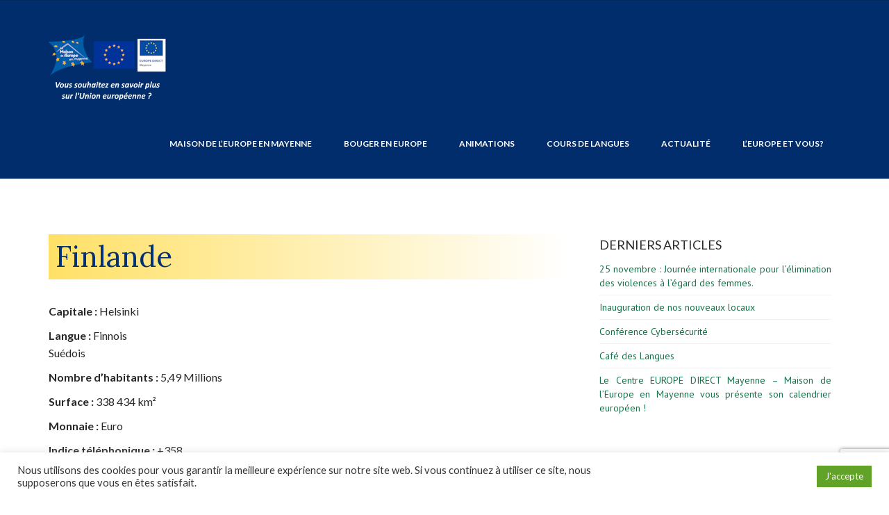

--- FILE ---
content_type: text/html; charset=UTF-8
request_url: https://maison-europe-mayenne.eu/map_maps/finlande/
body_size: 19668
content:
<!DOCTYPE html>
<!--[if IE 7]>
<html class="ie ie7" lang="fr-FR">
<![endif]-->
<!--[if IE 8]>
<html class="ie ie8" lang="fr-FR">
<![endif]-->
<!--[if !(IE 7) | !(IE 8) ]><!-->
<html lang="fr-FR">
<!--<![endif]-->



<head>
	<meta charset="UTF-8">
	<meta name="viewport" content="width=device-width">
	<title>Finlande | Maison de l'Europe en Mayenne</title>
	<meta name="description" content="La maison de l’Europe en Mayenne (centre Europe Direct) diffuse l’information autour de l’Europe"/>
	<link rel="pingback" href="https://maison-europe-mayenne.eu/xmlrpc.php">

			<link rel="shortcut icon" href="https://maison-europe-mayenne.eu/wp-content/uploads/2022/03/MEM-2012-transparence_small.png">
				<link rel="apple-touch-icon" href="https://maison-europe-mayenne.eu/wp-content/uploads/2022/03/MEM-2012-transparence_small.png">
		
	<title>Finlande &#8211; Maison de l&#039;Europe en Mayenne</title>
<meta name='robots' content='max-image-preview:large' />
	<style>img:is([sizes="auto" i], [sizes^="auto," i]) { contain-intrinsic-size: 3000px 1500px }</style>
	<link rel='dns-prefetch' href='//fonts.googleapis.com' />
<link rel='preconnect' href='https://fonts.gstatic.com' crossorigin />
<link rel="alternate" type="application/rss+xml" title="Maison de l&#039;Europe en Mayenne &raquo; Flux" href="https://maison-europe-mayenne.eu/feed/" />
<script type="text/javascript">
/* <![CDATA[ */
window._wpemojiSettings = {"baseUrl":"https:\/\/s.w.org\/images\/core\/emoji\/15.0.3\/72x72\/","ext":".png","svgUrl":"https:\/\/s.w.org\/images\/core\/emoji\/15.0.3\/svg\/","svgExt":".svg","source":{"concatemoji":"https:\/\/maison-europe-mayenne.eu\/wp-includes\/js\/wp-emoji-release.min.js?ver=6.7.4"}};
/*! This file is auto-generated */
!function(i,n){var o,s,e;function c(e){try{var t={supportTests:e,timestamp:(new Date).valueOf()};sessionStorage.setItem(o,JSON.stringify(t))}catch(e){}}function p(e,t,n){e.clearRect(0,0,e.canvas.width,e.canvas.height),e.fillText(t,0,0);var t=new Uint32Array(e.getImageData(0,0,e.canvas.width,e.canvas.height).data),r=(e.clearRect(0,0,e.canvas.width,e.canvas.height),e.fillText(n,0,0),new Uint32Array(e.getImageData(0,0,e.canvas.width,e.canvas.height).data));return t.every(function(e,t){return e===r[t]})}function u(e,t,n){switch(t){case"flag":return n(e,"\ud83c\udff3\ufe0f\u200d\u26a7\ufe0f","\ud83c\udff3\ufe0f\u200b\u26a7\ufe0f")?!1:!n(e,"\ud83c\uddfa\ud83c\uddf3","\ud83c\uddfa\u200b\ud83c\uddf3")&&!n(e,"\ud83c\udff4\udb40\udc67\udb40\udc62\udb40\udc65\udb40\udc6e\udb40\udc67\udb40\udc7f","\ud83c\udff4\u200b\udb40\udc67\u200b\udb40\udc62\u200b\udb40\udc65\u200b\udb40\udc6e\u200b\udb40\udc67\u200b\udb40\udc7f");case"emoji":return!n(e,"\ud83d\udc26\u200d\u2b1b","\ud83d\udc26\u200b\u2b1b")}return!1}function f(e,t,n){var r="undefined"!=typeof WorkerGlobalScope&&self instanceof WorkerGlobalScope?new OffscreenCanvas(300,150):i.createElement("canvas"),a=r.getContext("2d",{willReadFrequently:!0}),o=(a.textBaseline="top",a.font="600 32px Arial",{});return e.forEach(function(e){o[e]=t(a,e,n)}),o}function t(e){var t=i.createElement("script");t.src=e,t.defer=!0,i.head.appendChild(t)}"undefined"!=typeof Promise&&(o="wpEmojiSettingsSupports",s=["flag","emoji"],n.supports={everything:!0,everythingExceptFlag:!0},e=new Promise(function(e){i.addEventListener("DOMContentLoaded",e,{once:!0})}),new Promise(function(t){var n=function(){try{var e=JSON.parse(sessionStorage.getItem(o));if("object"==typeof e&&"number"==typeof e.timestamp&&(new Date).valueOf()<e.timestamp+604800&&"object"==typeof e.supportTests)return e.supportTests}catch(e){}return null}();if(!n){if("undefined"!=typeof Worker&&"undefined"!=typeof OffscreenCanvas&&"undefined"!=typeof URL&&URL.createObjectURL&&"undefined"!=typeof Blob)try{var e="postMessage("+f.toString()+"("+[JSON.stringify(s),u.toString(),p.toString()].join(",")+"));",r=new Blob([e],{type:"text/javascript"}),a=new Worker(URL.createObjectURL(r),{name:"wpTestEmojiSupports"});return void(a.onmessage=function(e){c(n=e.data),a.terminate(),t(n)})}catch(e){}c(n=f(s,u,p))}t(n)}).then(function(e){for(var t in e)n.supports[t]=e[t],n.supports.everything=n.supports.everything&&n.supports[t],"flag"!==t&&(n.supports.everythingExceptFlag=n.supports.everythingExceptFlag&&n.supports[t]);n.supports.everythingExceptFlag=n.supports.everythingExceptFlag&&!n.supports.flag,n.DOMReady=!1,n.readyCallback=function(){n.DOMReady=!0}}).then(function(){return e}).then(function(){var e;n.supports.everything||(n.readyCallback(),(e=n.source||{}).concatemoji?t(e.concatemoji):e.wpemoji&&e.twemoji&&(t(e.twemoji),t(e.wpemoji)))}))}((window,document),window._wpemojiSettings);
/* ]]> */
</script>
<style id='wp-emoji-styles-inline-css' type='text/css'>

	img.wp-smiley, img.emoji {
		display: inline !important;
		border: none !important;
		box-shadow: none !important;
		height: 1em !important;
		width: 1em !important;
		margin: 0 0.07em !important;
		vertical-align: -0.1em !important;
		background: none !important;
		padding: 0 !important;
	}
</style>
<link rel='stylesheet' id='wp-block-library-css' href='https://maison-europe-mayenne.eu/wp-includes/css/dist/block-library/style.min.css?ver=6.7.4' type='text/css' media='all' />
<style id='classic-theme-styles-inline-css' type='text/css'>
/*! This file is auto-generated */
.wp-block-button__link{color:#fff;background-color:#32373c;border-radius:9999px;box-shadow:none;text-decoration:none;padding:calc(.667em + 2px) calc(1.333em + 2px);font-size:1.125em}.wp-block-file__button{background:#32373c;color:#fff;text-decoration:none}
</style>
<style id='global-styles-inline-css' type='text/css'>
:root{--wp--preset--aspect-ratio--square: 1;--wp--preset--aspect-ratio--4-3: 4/3;--wp--preset--aspect-ratio--3-4: 3/4;--wp--preset--aspect-ratio--3-2: 3/2;--wp--preset--aspect-ratio--2-3: 2/3;--wp--preset--aspect-ratio--16-9: 16/9;--wp--preset--aspect-ratio--9-16: 9/16;--wp--preset--color--black: #000000;--wp--preset--color--cyan-bluish-gray: #abb8c3;--wp--preset--color--white: #ffffff;--wp--preset--color--pale-pink: #f78da7;--wp--preset--color--vivid-red: #cf2e2e;--wp--preset--color--luminous-vivid-orange: #ff6900;--wp--preset--color--luminous-vivid-amber: #fcb900;--wp--preset--color--light-green-cyan: #7bdcb5;--wp--preset--color--vivid-green-cyan: #00d084;--wp--preset--color--pale-cyan-blue: #8ed1fc;--wp--preset--color--vivid-cyan-blue: #0693e3;--wp--preset--color--vivid-purple: #9b51e0;--wp--preset--gradient--vivid-cyan-blue-to-vivid-purple: linear-gradient(135deg,rgba(6,147,227,1) 0%,rgb(155,81,224) 100%);--wp--preset--gradient--light-green-cyan-to-vivid-green-cyan: linear-gradient(135deg,rgb(122,220,180) 0%,rgb(0,208,130) 100%);--wp--preset--gradient--luminous-vivid-amber-to-luminous-vivid-orange: linear-gradient(135deg,rgba(252,185,0,1) 0%,rgba(255,105,0,1) 100%);--wp--preset--gradient--luminous-vivid-orange-to-vivid-red: linear-gradient(135deg,rgba(255,105,0,1) 0%,rgb(207,46,46) 100%);--wp--preset--gradient--very-light-gray-to-cyan-bluish-gray: linear-gradient(135deg,rgb(238,238,238) 0%,rgb(169,184,195) 100%);--wp--preset--gradient--cool-to-warm-spectrum: linear-gradient(135deg,rgb(74,234,220) 0%,rgb(151,120,209) 20%,rgb(207,42,186) 40%,rgb(238,44,130) 60%,rgb(251,105,98) 80%,rgb(254,248,76) 100%);--wp--preset--gradient--blush-light-purple: linear-gradient(135deg,rgb(255,206,236) 0%,rgb(152,150,240) 100%);--wp--preset--gradient--blush-bordeaux: linear-gradient(135deg,rgb(254,205,165) 0%,rgb(254,45,45) 50%,rgb(107,0,62) 100%);--wp--preset--gradient--luminous-dusk: linear-gradient(135deg,rgb(255,203,112) 0%,rgb(199,81,192) 50%,rgb(65,88,208) 100%);--wp--preset--gradient--pale-ocean: linear-gradient(135deg,rgb(255,245,203) 0%,rgb(182,227,212) 50%,rgb(51,167,181) 100%);--wp--preset--gradient--electric-grass: linear-gradient(135deg,rgb(202,248,128) 0%,rgb(113,206,126) 100%);--wp--preset--gradient--midnight: linear-gradient(135deg,rgb(2,3,129) 0%,rgb(40,116,252) 100%);--wp--preset--font-size--small: 13px;--wp--preset--font-size--medium: 20px;--wp--preset--font-size--large: 36px;--wp--preset--font-size--x-large: 42px;--wp--preset--spacing--20: 0.44rem;--wp--preset--spacing--30: 0.67rem;--wp--preset--spacing--40: 1rem;--wp--preset--spacing--50: 1.5rem;--wp--preset--spacing--60: 2.25rem;--wp--preset--spacing--70: 3.38rem;--wp--preset--spacing--80: 5.06rem;--wp--preset--shadow--natural: 6px 6px 9px rgba(0, 0, 0, 0.2);--wp--preset--shadow--deep: 12px 12px 50px rgba(0, 0, 0, 0.4);--wp--preset--shadow--sharp: 6px 6px 0px rgba(0, 0, 0, 0.2);--wp--preset--shadow--outlined: 6px 6px 0px -3px rgba(255, 255, 255, 1), 6px 6px rgba(0, 0, 0, 1);--wp--preset--shadow--crisp: 6px 6px 0px rgba(0, 0, 0, 1);}:where(.is-layout-flex){gap: 0.5em;}:where(.is-layout-grid){gap: 0.5em;}body .is-layout-flex{display: flex;}.is-layout-flex{flex-wrap: wrap;align-items: center;}.is-layout-flex > :is(*, div){margin: 0;}body .is-layout-grid{display: grid;}.is-layout-grid > :is(*, div){margin: 0;}:where(.wp-block-columns.is-layout-flex){gap: 2em;}:where(.wp-block-columns.is-layout-grid){gap: 2em;}:where(.wp-block-post-template.is-layout-flex){gap: 1.25em;}:where(.wp-block-post-template.is-layout-grid){gap: 1.25em;}.has-black-color{color: var(--wp--preset--color--black) !important;}.has-cyan-bluish-gray-color{color: var(--wp--preset--color--cyan-bluish-gray) !important;}.has-white-color{color: var(--wp--preset--color--white) !important;}.has-pale-pink-color{color: var(--wp--preset--color--pale-pink) !important;}.has-vivid-red-color{color: var(--wp--preset--color--vivid-red) !important;}.has-luminous-vivid-orange-color{color: var(--wp--preset--color--luminous-vivid-orange) !important;}.has-luminous-vivid-amber-color{color: var(--wp--preset--color--luminous-vivid-amber) !important;}.has-light-green-cyan-color{color: var(--wp--preset--color--light-green-cyan) !important;}.has-vivid-green-cyan-color{color: var(--wp--preset--color--vivid-green-cyan) !important;}.has-pale-cyan-blue-color{color: var(--wp--preset--color--pale-cyan-blue) !important;}.has-vivid-cyan-blue-color{color: var(--wp--preset--color--vivid-cyan-blue) !important;}.has-vivid-purple-color{color: var(--wp--preset--color--vivid-purple) !important;}.has-black-background-color{background-color: var(--wp--preset--color--black) !important;}.has-cyan-bluish-gray-background-color{background-color: var(--wp--preset--color--cyan-bluish-gray) !important;}.has-white-background-color{background-color: var(--wp--preset--color--white) !important;}.has-pale-pink-background-color{background-color: var(--wp--preset--color--pale-pink) !important;}.has-vivid-red-background-color{background-color: var(--wp--preset--color--vivid-red) !important;}.has-luminous-vivid-orange-background-color{background-color: var(--wp--preset--color--luminous-vivid-orange) !important;}.has-luminous-vivid-amber-background-color{background-color: var(--wp--preset--color--luminous-vivid-amber) !important;}.has-light-green-cyan-background-color{background-color: var(--wp--preset--color--light-green-cyan) !important;}.has-vivid-green-cyan-background-color{background-color: var(--wp--preset--color--vivid-green-cyan) !important;}.has-pale-cyan-blue-background-color{background-color: var(--wp--preset--color--pale-cyan-blue) !important;}.has-vivid-cyan-blue-background-color{background-color: var(--wp--preset--color--vivid-cyan-blue) !important;}.has-vivid-purple-background-color{background-color: var(--wp--preset--color--vivid-purple) !important;}.has-black-border-color{border-color: var(--wp--preset--color--black) !important;}.has-cyan-bluish-gray-border-color{border-color: var(--wp--preset--color--cyan-bluish-gray) !important;}.has-white-border-color{border-color: var(--wp--preset--color--white) !important;}.has-pale-pink-border-color{border-color: var(--wp--preset--color--pale-pink) !important;}.has-vivid-red-border-color{border-color: var(--wp--preset--color--vivid-red) !important;}.has-luminous-vivid-orange-border-color{border-color: var(--wp--preset--color--luminous-vivid-orange) !important;}.has-luminous-vivid-amber-border-color{border-color: var(--wp--preset--color--luminous-vivid-amber) !important;}.has-light-green-cyan-border-color{border-color: var(--wp--preset--color--light-green-cyan) !important;}.has-vivid-green-cyan-border-color{border-color: var(--wp--preset--color--vivid-green-cyan) !important;}.has-pale-cyan-blue-border-color{border-color: var(--wp--preset--color--pale-cyan-blue) !important;}.has-vivid-cyan-blue-border-color{border-color: var(--wp--preset--color--vivid-cyan-blue) !important;}.has-vivid-purple-border-color{border-color: var(--wp--preset--color--vivid-purple) !important;}.has-vivid-cyan-blue-to-vivid-purple-gradient-background{background: var(--wp--preset--gradient--vivid-cyan-blue-to-vivid-purple) !important;}.has-light-green-cyan-to-vivid-green-cyan-gradient-background{background: var(--wp--preset--gradient--light-green-cyan-to-vivid-green-cyan) !important;}.has-luminous-vivid-amber-to-luminous-vivid-orange-gradient-background{background: var(--wp--preset--gradient--luminous-vivid-amber-to-luminous-vivid-orange) !important;}.has-luminous-vivid-orange-to-vivid-red-gradient-background{background: var(--wp--preset--gradient--luminous-vivid-orange-to-vivid-red) !important;}.has-very-light-gray-to-cyan-bluish-gray-gradient-background{background: var(--wp--preset--gradient--very-light-gray-to-cyan-bluish-gray) !important;}.has-cool-to-warm-spectrum-gradient-background{background: var(--wp--preset--gradient--cool-to-warm-spectrum) !important;}.has-blush-light-purple-gradient-background{background: var(--wp--preset--gradient--blush-light-purple) !important;}.has-blush-bordeaux-gradient-background{background: var(--wp--preset--gradient--blush-bordeaux) !important;}.has-luminous-dusk-gradient-background{background: var(--wp--preset--gradient--luminous-dusk) !important;}.has-pale-ocean-gradient-background{background: var(--wp--preset--gradient--pale-ocean) !important;}.has-electric-grass-gradient-background{background: var(--wp--preset--gradient--electric-grass) !important;}.has-midnight-gradient-background{background: var(--wp--preset--gradient--midnight) !important;}.has-small-font-size{font-size: var(--wp--preset--font-size--small) !important;}.has-medium-font-size{font-size: var(--wp--preset--font-size--medium) !important;}.has-large-font-size{font-size: var(--wp--preset--font-size--large) !important;}.has-x-large-font-size{font-size: var(--wp--preset--font-size--x-large) !important;}
:where(.wp-block-post-template.is-layout-flex){gap: 1.25em;}:where(.wp-block-post-template.is-layout-grid){gap: 1.25em;}
:where(.wp-block-columns.is-layout-flex){gap: 2em;}:where(.wp-block-columns.is-layout-grid){gap: 2em;}
:root :where(.wp-block-pullquote){font-size: 1.5em;line-height: 1.6;}
</style>
<link rel='stylesheet' id='aps-animate-css-css' href='https://maison-europe-mayenne.eu/wp-content/plugins/accesspress-social-icons/css/animate.css?ver=1.8.4' type='text/css' media='all' />
<link rel='stylesheet' id='aps-frontend-css-css' href='https://maison-europe-mayenne.eu/wp-content/plugins/accesspress-social-icons/css/frontend.css?ver=1.8.4' type='text/css' media='all' />
<link rel='stylesheet' id='contact-form-7-css' href='https://maison-europe-mayenne.eu/wp-content/plugins/contact-form-7/includes/css/styles.css?ver=6.0.3' type='text/css' media='all' />
<link rel='stylesheet' id='cookie-law-info-css' href='https://maison-europe-mayenne.eu/wp-content/plugins/cookie-law-info/legacy/public/css/cookie-law-info-public.css?ver=3.2.8' type='text/css' media='all' />
<link rel='stylesheet' id='cookie-law-info-gdpr-css' href='https://maison-europe-mayenne.eu/wp-content/plugins/cookie-law-info/legacy/public/css/cookie-law-info-gdpr.css?ver=3.2.8' type='text/css' media='all' />
<link rel='stylesheet' id='crp-style-rounded-thumbs-css' href='https://maison-europe-mayenne.eu/wp-content/plugins/contextual-related-posts/css/rounded-thumbs.min.css?ver=3.6.1' type='text/css' media='all' />
<style id='crp-style-rounded-thumbs-inline-css' type='text/css'>

			.crp_related.crp-rounded-thumbs a {
				width: 150px;
                height: 150px;
				text-decoration: none;
			}
			.crp_related.crp-rounded-thumbs img {
				max-width: 150px;
				margin: auto;
			}
			.crp_related.crp-rounded-thumbs .crp_title {
				width: 100%;
			}
			
</style>
<link rel='stylesheet' id='parent-style-css' href='https://maison-europe-mayenne.eu/wp-content/themes/m2e_devcore/style.css?ver=6.7.4' type='text/css' media='all' />
<link rel='stylesheet' id='fw-ext-builder-frontend-grid-css' href='https://maison-europe-mayenne.eu/wp-content/plugins/unyson/framework/extensions/builder/static/css/frontend-grid.css?ver=1.2.12' type='text/css' media='all' />
<link rel='stylesheet' id='fw-ext-forms-default-styles-css' href='https://maison-europe-mayenne.eu/wp-content/plugins/unyson/framework/extensions/forms/static/css/frontend.css?ver=2.7.28' type='text/css' media='all' />
<link rel='stylesheet' id='fw-theme-lato-css' href='//fonts.googleapis.com/css?family=Lato%3A300%2C400%2C700%2C900%2C300italic%2C400italic%2C700italic&#038;ver=1.0' type='text/css' media='all' />
<link rel='stylesheet' id='genericons-css' href='https://maison-europe-mayenne.eu/wp-content/themes/m2e_devcore/inc/css/genericons/genericons.css?ver=1.0' type='text/css' media='all' />
<link rel='stylesheet' id='icomoon-css' href='https://maison-europe-mayenne.eu/wp-content/themes/m2e_devcore/inc/css/icomoon.css?ver=1.0' type='text/css' media='all' />
<link rel='stylesheet' id='style-css' href='https://maison-europe-mayenne.eu/wp-content/themes/m2e_devcore-child/style.css?ver=1.0' type='text/css' media='all' />
<link rel='stylesheet' id='bootstrap-css' href='https://maison-europe-mayenne.eu/wp-content/themes/m2e_devcore/inc/css/bootstrap.css?ver=3.3.4' type='text/css' media='all' />
<link rel='stylesheet' id='bootstrap-theme-css' href='https://maison-europe-mayenne.eu/wp-content/themes/m2e_devcore/inc/css/bootstrap-theme.css?ver=3.3.4' type='text/css' media='all' />
<link rel='stylesheet' id='mmenu-css' href='https://maison-europe-mayenne.eu/wp-content/themes/m2e_devcore/inc/css/jquery.mmenu.all.css?ver=6.7.4' type='text/css' media='all' />
<link rel='stylesheet' id='font-awesome-css' href='https://maison-europe-mayenne.eu/wp-content/plugins/unyson/framework/static/libs/font-awesome/css/font-awesome.min.css?ver=2.7.28' type='text/css' media='all' />
<link rel='stylesheet' id='selectize-css-css' href='https://maison-europe-mayenne.eu/wp-content/themes/m2e_devcore/inc/css/selectize.css?ver=1.0' type='text/css' media='all' />
<link rel='stylesheet' id='animate-css-css' href='https://maison-europe-mayenne.eu/wp-content/themes/m2e_devcore/inc/css/animate.min.css?ver=6.7.4' type='text/css' media='all' />
<link rel='stylesheet' id='campaign_pp_css-css' href='https://maison-europe-mayenne.eu/wp-content/themes/m2e_devcore/inc/prettyPhoto/css/prettyPhoto.css?ver=6.7.4' type='text/css' media='all' />
<link rel='stylesheet' id='flexslider-css' href='https://maison-europe-mayenne.eu/wp-content/themes/m2e_devcore/inc/css/flexslider.css?ver=6.7.4' type='text/css' media='all' />
<link rel='stylesheet' id='campaign_options-css' href='https://maison-europe-mayenne.eu/wp-content/themes/m2e_devcore/inc/admin/options.css?ver=6.7.4' type='text/css' media='all' />
<link rel='stylesheet' id='campaign_style-css' href='https://maison-europe-mayenne.eu/wp-content/themes/m2e_devcore/inc/css/themeblossom.css?ver=6.7.4' type='text/css' media='all' />
<link rel="preload" as="style" href="https://fonts.googleapis.com/css?family=PT%20Sans:400%7CLora:400%7CLato:400,700%7COswald&#038;display=swap&#038;ver=1749637186" /><link rel="stylesheet" href="https://fonts.googleapis.com/css?family=PT%20Sans:400%7CLora:400%7CLato:400,700%7COswald&#038;display=swap&#038;ver=1749637186" media="print" onload="this.media='all'"><noscript><link rel="stylesheet" href="https://fonts.googleapis.com/css?family=PT%20Sans:400%7CLora:400%7CLato:400,700%7COswald&#038;display=swap&#038;ver=1749637186" /></noscript><script type="text/javascript" src="https://maison-europe-mayenne.eu/wp-includes/js/jquery/jquery.min.js?ver=3.7.1" id="jquery-core-js"></script>
<script type="text/javascript" src="https://maison-europe-mayenne.eu/wp-includes/js/jquery/jquery-migrate.min.js?ver=3.4.1" id="jquery-migrate-js"></script>
<script type="text/javascript" src="https://maison-europe-mayenne.eu/wp-content/plugins/accesspress-social-icons/js/frontend.js?ver=1.8.4" id="aps-frontend-js-js"></script>
<script type="text/javascript" id="cookie-law-info-js-extra">
/* <![CDATA[ */
var Cli_Data = {"nn_cookie_ids":[],"cookielist":[],"non_necessary_cookies":[],"ccpaEnabled":"","ccpaRegionBased":"","ccpaBarEnabled":"","strictlyEnabled":["necessary","obligatoire"],"ccpaType":"gdpr","js_blocking":"1","custom_integration":"","triggerDomRefresh":"","secure_cookies":""};
var cli_cookiebar_settings = {"animate_speed_hide":"500","animate_speed_show":"500","background":"#FFF","border":"#b1a6a6c2","border_on":"","button_1_button_colour":"#61a229","button_1_button_hover":"#4e8221","button_1_link_colour":"#fff","button_1_as_button":"1","button_1_new_win":"","button_2_button_colour":"#333","button_2_button_hover":"#292929","button_2_link_colour":"#444","button_2_as_button":"","button_2_hidebar":"","button_3_button_colour":"#dedfe0","button_3_button_hover":"#b2b2b3","button_3_link_colour":"#333333","button_3_as_button":"1","button_3_new_win":"","button_4_button_colour":"#dedfe0","button_4_button_hover":"#b2b2b3","button_4_link_colour":"#333333","button_4_as_button":"1","button_7_button_colour":"#61a229","button_7_button_hover":"#4e8221","button_7_link_colour":"#fff","button_7_as_button":"1","button_7_new_win":"","font_family":"inherit","header_fix":"","notify_animate_hide":"1","notify_animate_show":"","notify_div_id":"#cookie-law-info-bar","notify_position_horizontal":"right","notify_position_vertical":"bottom","scroll_close":"","scroll_close_reload":"","accept_close_reload":"","reject_close_reload":"","showagain_tab":"","showagain_background":"#fff","showagain_border":"#000","showagain_div_id":"#cookie-law-info-again","showagain_x_position":"100px","text":"#333333","show_once_yn":"","show_once":"10000","logging_on":"","as_popup":"","popup_overlay":"1","bar_heading_text":"","cookie_bar_as":"banner","popup_showagain_position":"bottom-right","widget_position":"left"};
var log_object = {"ajax_url":"https:\/\/maison-europe-mayenne.eu\/wp-admin\/admin-ajax.php"};
/* ]]> */
</script>
<script type="text/javascript" src="https://maison-europe-mayenne.eu/wp-content/plugins/cookie-law-info/legacy/public/js/cookie-law-info-public.js?ver=3.2.8" id="cookie-law-info-js"></script>
<script type="text/javascript" src="https://maison-europe-mayenne.eu/wp-content/themes/m2e_devcore/inc/js/jquery.mmenu.min.all.js?ver=5.4.0" id="mmenu-js"></script>
<script type="text/javascript" src="https://maison-europe-mayenne.eu/wp-content/themes/m2e_devcore/inc/js/jquery.parallax.js?ver=2.2.2" id="parallax-js"></script>
<link rel="https://api.w.org/" href="https://maison-europe-mayenne.eu/wp-json/" /><link rel="EditURI" type="application/rsd+xml" title="RSD" href="https://maison-europe-mayenne.eu/xmlrpc.php?rsd" />
<meta name="generator" content="WordPress 6.7.4" />
<link rel="canonical" href="https://maison-europe-mayenne.eu/map_maps/finlande/" />
<link rel='shortlink' href='https://maison-europe-mayenne.eu/?p=275' />
<link rel="alternate" title="oEmbed (JSON)" type="application/json+oembed" href="https://maison-europe-mayenne.eu/wp-json/oembed/1.0/embed?url=https%3A%2F%2Fmaison-europe-mayenne.eu%2Fmap_maps%2Ffinlande%2F" />
<link rel="alternate" title="oEmbed (XML)" type="text/xml+oembed" href="https://maison-europe-mayenne.eu/wp-json/oembed/1.0/embed?url=https%3A%2F%2Fmaison-europe-mayenne.eu%2Fmap_maps%2Ffinlande%2F&#038;format=xml" />
<meta name="generator" content="Redux 4.5.4" /><style id="campaign_theme_options-dynamic-css" title="dynamic-css" class="redux-options-output">{background-color:#ffffff;background-repeat:no-repeat;background-attachment:fixed;background-position:center top;}{background-color:#ffffff;background-repeat:no-repeat;background-attachment:fixed;background-position:center top;}.search-box{padding-top:32px;padding-right:32px;padding-bottom:32px;padding-left:32px;}#primary-navigation > div > ul > li > a{padding-right:23px;padding-left:23px;}#primary-navigation div > ul > li.special{margin-right:0px;margin-left:50px;}#primary-navigation div div li > a,#primary-navigation ul ul a{color:#FFFFFF;}#primary-navigation div div li > a:hover,#primary-navigation ul ul a:hover{color:#3ebcd8;}#primary-navigation div div li > a, #primary-navigation ul ul a{padding-top:9px;padding-right:24px;padding-bottom:9px;padding-left:24px;}</style><style type="text/css">#themeblossom_loading_screen_logo {width: 171px; height: 171px;}#themeblossom_loading_screen_logo .loader_ring {width: 171px; height: 171px; border-radius:  171px;}.primary-navigation ul li:hover > ul {top: 100px;}.primary-navigation ul li {font-size: 12px ;}#tb-responsive-nav-trigger {color: #3ebcd8 ;}#primary-navigation > div > ul > li > a:hover, #primary-navigation > div > ul > li:hover > a, #primary-navigation > div > ul > li.current-menu-item > a, #primary-navigation > div > ul > li.current-menu-ancestor > a {color: #3ebcd8 ; }#masthead .primary-navigation .mega-menu ul .current-menu-item a {color: #3ebcd8 ; }#site-branding.make-it-sticky #primary-navigation > div > ul > li > a {line-height: 120px; }#site-branding.make-it-sticky #main-logo img {max-height: 80px; }.btn-tb-primary, #tribe-bar-form .tribe-bar-submit input.btn-tb-primary[type="submit"], .woocommerce .button.btn-tb-primary, .woocommerce a.button.btn-tb-primary {background-color: #D20921 !important; background: #D20921 !important; } .btn-tb-primary:hover, .btn-tb-secondary.current, #tribe-bar-form .tribe-bar-submit input.btn-tb-primary[type="submit"]:hover, .woocommerce .button.btn-tb-primary:hover, .woocommerce a.button.btn-tb-primary:hover {background-color: #F30A26 !important; background: #F30A26 !important;}.btn-tb-secondary, #tribe-bar-form .tribe-bar-submit input.btn-tb-secondary[type="submit"], .woocommerce .button.btn-tb-secondary, .woocommerce a.button.btn-tb-secondary {background-color: #043174 ; background: #043174 ; } .btn-tb-secondary:hover, .btn-tb-primary.current, #tribe-bar-form .tribe-bar-submit input.btn-tb-secondary[type="submit"]:hover, .woocommerce .button.btn-tb-secondary:hover, .woocommerce a.button.btn-tb-secondary:hover {background-color: #053f95 !important; background: #053f95 !important;}.btn-border1 {background-color: #D20921 ; background: #D20921 ; } .btn-border1:hover {background-color: #FFFFFF ; background: #FFFFFF ;}.btn-border2 {background-color: #043174 ; background: #043174 ; } .btn-border2:hover {background-color: #FFFFFF ; background: #FFFFFF ;}	
	.featured-image-holder.show-date .date-box {
	    background: #00BFF3;
	}

	aside.widget_newsletterwidget input[type="submit"].newsletter-submit {background-color: #D20921 ; background: #D20921 ; }aside.widget_newsletterwidget input[type="submit"].newsletter-submit:hover, aside.widget_newsletterwidget input[type="submit"].newsletter-submit:focus {background-color: #F30A26 ; background: #F30A26 ; }aside.widget_newsletterwidget input[type="submit"].newsletter-submit:active {background-color: #F30A26 ; background: #F30A26 ; }input[type="button"], input[type="reset"], input[type="submit"] {background-color: #D20921 ; background: #D20921 ; }input[type="button"]:hover, input[type="reset"]:hover, input[type="submit"]:hover, input[type="button"]:focus, input[type="reset"]:focus, input[type="submit"]:focus {background-color: #F30A26 ; background: #F30A26 ; }input[type="button"]:active, input[type="reset"]:active, input[type="submit"]:active {background-color: #F30A26 ; background: #F30A26 ; }.campaign_form_style1 input[type="button"], .campaign_form_style1 input[type="reset"], .campaign_form_style1 input[type="submit"] {background-color: #D20921 ; background: #D20921 ; }.campaign_form_style1 input[type="button"]:hover, .campaign_form_style1 input[type="reset"]:hover, .campaign_form_style1 input[type="submit"]:hover, .campaign_form_style1 input[type="button"]:focus, .campaign_form_style1 input[type="reset"]:focus, .campaign_form_style1 input[type="submit"]:focus {background-color: #F30A26 ; background: #F30A26 ; }.campaign_form_style1 input[type="button"]:active, .campaign_form_style1 input[type="reset"]:active, .campaign_form_style1 input[type="submit"]:active {background-color: #F30A26 ; background: #F30A26 ; }.campaign_form_style1 .wrap-forms input[type="text"], .campaign_form_style1 .wrap-forms input[type="email"], .campaign_form_style1 .wrap-forms input[type="password"], .campaign_form_style1 .wrap-forms textarea, .campaign_form_style1 .wrap-forms select, .campaign_form_style1 .wrap-forms .selectize-input, .campaign_form_style1 .wrap-forms .selectize-dropdown, .campaign_form_style1 .wrap-forms .selectize-control .selectize-dropdown-content > div[data-selectable] {background-color: #E0E5EB; background: #E0E5EB; color: #2A2A2A; }.campaign_form_style1 .wrap-forms input[type="text"]:focus, .campaign_form_style1 .wrap-forms input[type="email"]:focus, .campaign_form_style1 .wrap-forms input[type="password"]:focus, .campaign_form_style1 .wrap-forms textarea:focus, .campaign_form_style1 .wrap-forms select, .campaign_form_style1 .wrap-forms .selectize-control.single .selectize-input.input-active, .campaign_form_style1 .wrap-forms .selectize-dropdown, .campaign_form_style1 .wrap-forms .selectize-control .selectize-dropdown-content > div[data-selectable]:hover,
.campaign_form_style1 .wrap-forms .selectize-control .selectize-dropdown-content > div[data-selectable].selected {background-color: #043174; background: #043174; color: #f9f9f9; }.tb-portfolio-img span {background-color: rgba(4, 49, 116, 0.8) ;}.tb-portfolio-img h3, .tb-portfolio-img p {color: #ffffff;}#footer-promo a {border-color: #9BADC7 ; } #footer-promo a:hover {border-color: #E1E7EF ;}</style>	<script>
	  (function(i,s,o,g,r,a,m){i['GoogleAnalyticsObject']=r;i[r]=i[r]||function(){
	  (i[r].q=i[r].q||[]).push(arguments)},i[r].l=1*new Date();a=s.createElement(o),
	  m=s.getElementsByTagName(o)[0];a.async=1;a.src=g;m.parentNode.insertBefore(a,m)
	  })(window,document,'script','https://www.google-analytics.com/analytics.js','ga');
	  ga('create', 'UA-99296458-1', 'auto');
	  ga('send', 'pageview');
	</script>
</head>


<body class="map_maps-template-default single single-map_maps postid-275  animation-effect usePrettyPhoto showStickyNavigation group-blog masthead-fixed full-width sidebar-widgets singular">



<div id="page" class="hfeed site">

	<header id="masthead" class="site-header">

			
		<div id="promo">
			<div class="container">

			<div class="row">

			<div class="col-xs-12 col-sm-10">
					
			<div class="top-nav-menu"><ul>
<li class="page_item page-item-3622"><a href="https://maison-europe-mayenne.eu/3622-2/">#3622 (pas de titre)</a></li>
<li class="page_item page-item-3282"><a href="https://maison-europe-mayenne.eu/70-km-de-randonnee-70-bougies-a-souffler-pour-leurope/">70 km de randonnée en Mayenne, 70 bougies à souffler pour l&rsquo;Europe</a></li>
<li class="page_item page-item-5"><a href="https://maison-europe-mayenne.eu/">Accueil</a></li>
<li class="page_item page-item-123 current_page_parent"><a href="https://maison-europe-mayenne.eu/actualites/">Actualités</a></li>
<li class="page_item page-item-7"><a href="https://maison-europe-mayenne.eu/adherer-a-la-maison-de-leurope/">Adhérer à la Maison de l’Europe</a></li>
<li class="page_item page-item-2974"><a href="https://maison-europe-mayenne.eu/partir-a-letranger-etudes/">BOUGER EN EUROPE &#8211; à partir du collège jusqu&rsquo;à l&rsquo;université !</a></li>
<li class="page_item page-item-3473"><a href="https://maison-europe-mayenne.eu/les-institutions-europeennes/">Comprendre les institutions européennes 🇪🇺</a></li>
<li class="page_item page-item-15"><a href="https://maison-europe-mayenne.eu/contact/">Contact</a></li>
<li class="page_item page-item-69"><a href="https://maison-europe-mayenne.eu/les-cours-de-langues/">Cours de langues</a></li>
<li class="page_item page-item-3002"><a href="https://maison-europe-mayenne.eu/cours-de-langues-cours-proposes/">Cours de langues &#8211; Cours proposés</a></li>
<li class="page_item page-item-2989"><a href="https://maison-europe-mayenne.eu/cours-de-langues-modalites/">Cours de langues &#8211; Modalités</a></li>
<li class="page_item page-item-2999"><a href="https://maison-europe-mayenne.eu/cours-de-langues-plaquette/">Cours de langues &#8211; Plaquette d&rsquo;information</a></li>
<li class="page_item page-item-4905"><a href="https://maison-europe-mayenne.eu/cours-de-langues-reclamation/">Cours de langues &#8211; Réclamation</a></li>
<li class="page_item page-item-4901"><a href="https://maison-europe-mayenne.eu/cours-de-langues-satisfaction/">Cours de langues &#8211; Satisfaction de nos stagiaires</a></li>
<li class="page_item page-item-2992"><a href="https://maison-europe-mayenne.eu/cours-de-langues-tarif/">Cours de langues &#8211; Tarifs</a></li>
<li class="page_item page-item-2994"><a href="https://maison-europe-mayenne.eu/cours-de-langues-test/">Cours de langues &#8211; Test</a></li>
<li class="page_item page-item-6355"><a href="https://maison-europe-mayenne.eu/cours-de-langues-formulaire-dinscription/">Cours de langues – Formulaire d&rsquo;inscription</a></li>
<li class="page_item page-item-4415"><a href="https://maison-europe-mayenne.eu/donner-mon-avis/">Donner mon avis</a></li>
<li class="page_item page-item-9"><a href="https://maison-europe-mayenne.eu/centre-dinformation-europe-direct/">EUROPE DIRECT</a></li>
<li class="page_item page-item-4399"><a href="https://maison-europe-mayenne.eu/evenements/">Évènements</a></li>
<li class="page_item page-item-422"><a href="https://maison-europe-mayenne.eu/expositions-publications/">Expositions &#038; Documentation</a></li>
<li class="page_item page-item-2976"><a href="https://maison-europe-mayenne.eu/partir-a-letranger-stages/">Faire un stage en Europe</a></li>
<li class="page_item page-item-39"><a href="https://maison-europe-mayenne.eu/historique/">Historique</a></li>
<li class="page_item page-item-64"><a href="https://maison-europe-mayenne.eu/leurope-soutient-les-projets-de-votre-commune/">L&rsquo;Europe soutient les projets de votre commune</a></li>
<li class="page_item page-item-92"><a href="https://maison-europe-mayenne.eu/lequipe/">L’équipe</a></li>
<li class="page_item page-item-3719"><a href="https://maison-europe-mayenne.eu/le-corps-europeen-de-solidarite/">Le Corps européen de Solidarité</a></li>
<li class="page_item page-item-66"><a href="https://maison-europe-mayenne.eu/les-animations/">Les animations</a></li>
<li class="page_item page-item-3014"><a href="https://maison-europe-mayenne.eu/les-animations-accueils-de-loisirs/">Les animations &#8211; Accueils de loisirs</a></li>
<li class="page_item page-item-3008"><a href="https://maison-europe-mayenne.eu/les-animations-colleges/">Les animations &#8211; Collèges</a></li>
<li class="page_item page-item-3016"><a href="https://maison-europe-mayenne.eu/les-animations-le-coin-des-enseignants/">Les animations &#8211; Le coin des enseignants</a></li>
<li class="page_item page-item-3010"><a href="https://maison-europe-mayenne.eu/les-animations-lycees/">Les animations &#8211; Lycées</a></li>
<li class="page_item page-item-3004"><a href="https://maison-europe-mayenne.eu/les-animations-primaires/">Les animations &#8211; Primaires</a></li>
<li class="page_item page-item-3012"><a href="https://maison-europe-mayenne.eu/les-animations-temps-periscolaires/">Les animations &#8211; Temps périscolaires</a></li>
<li class="page_item page-item-88"><a href="https://maison-europe-mayenne.eu/les-pays-de-lue/">Les pays de l&rsquo;UE</a></li>
<li class="page_item page-item-109"><a href="https://maison-europe-mayenne.eu/mentions-legales/">Mentions légales</a></li>
<li class="page_item page-item-111"><a href="https://maison-europe-mayenne.eu/partenaires/">Partenaires</a></li>
<li class="page_item page-item-118"><a href="https://maison-europe-mayenne.eu/partir-a-letranger/">Partir à l’étranger</a></li>
<li class="page_item page-item-2984"><a href="https://maison-europe-mayenne.eu/partir-a-letranger-echanges/">Partir à l’étranger &#8211; Échanges</a></li>
<li class="page_item page-item-2982"><a href="https://maison-europe-mayenne.eu/partir-a-letranger-volontariat/">Partir à l’étranger &#8211; Volontariat</a></li>
<li class="page_item page-item-215"><a href="https://maison-europe-mayenne.eu/points-europe-en-mayenne/">Points Europe en Mayenne</a></li>
<li class="page_item page-item-221"><a href="https://maison-europe-mayenne.eu/presentation/">Présentation</a></li>
<li class="page_item page-item-3372"><a href="https://maison-europe-mayenne.eu/presse/">Presse</a></li>
<li class="page_item page-item-4409"><a href="https://maison-europe-mayenne.eu/projets/">Projets</a></li>
<li class="page_item page-item-3682"><a href="https://maison-europe-mayenne.eu/qui-sont-les-deputes-europeens-qui-nous-representent-au-parlement-europeen/">Qui sont les Députés européens qui nous représentent au Parlement européen ?</a></li>
<li class="page_item page-item-2980"><a href="https://maison-europe-mayenne.eu/partir-a-letranger-travail/">Travailler en Europe</a></li>
</ul></div>

			</div>
			
			<div class="col-xs-12 col-sm-2">

			<div class="alignright"></div>
			</div>

			
			</div>
			
			</div>
		</div>

				<div id="site-branding" class="header-main">

			<div class="container">

			<h1 class="site-title" id="main-logo">

				<a id="main-logo-link" href="https://maison-europe-mayenne.eu/" rel="home">

				<img src="https://maison-europe-mayenne.eu/wp-content/uploads/2025/06/MEM2-2025_small.png" alt="Maison de l&#039;Europe en Mayenne">				</a>

			</h1>

			<nav id="primary-navigation" class="site-navigation primary-navigation">
				<div class="menu-main-container"><ul id="menu-main" class="nav-menu"><li id="menu-item-86" class="menu-item menu-item-type-custom menu-item-object-custom menu-item-has-children menu-item-86"><a href="#">Maison de l&rsquo;Europe en Mayenne</a>
<ul class="sub-menu">
	<li id="menu-item-82" class="menu-item menu-item-type-post_type menu-item-object-page menu-item-82"><a href="https://maison-europe-mayenne.eu/historique/">Historique</a></li>
	<li id="menu-item-230" class="menu-item menu-item-type-post_type menu-item-object-page menu-item-230"><a href="https://maison-europe-mayenne.eu/presentation/">Présentation</a></li>
	<li id="menu-item-101" class="menu-item menu-item-type-post_type menu-item-object-page menu-item-101"><a href="https://maison-europe-mayenne.eu/lequipe/">L’équipe</a></li>
	<li id="menu-item-83" class="menu-item menu-item-type-post_type menu-item-object-page menu-item-83"><a href="https://maison-europe-mayenne.eu/centre-dinformation-europe-direct/">Centre d’information Europe Direct</a></li>
	<li id="menu-item-219" class="menu-item menu-item-type-post_type menu-item-object-page menu-item-219"><a href="https://maison-europe-mayenne.eu/points-europe-en-mayenne/">Points Europe en Mayenne</a></li>
	<li id="menu-item-115" class="menu-item menu-item-type-post_type menu-item-object-page menu-item-115"><a href="https://maison-europe-mayenne.eu/partenaires/">Partenaires</a></li>
	<li id="menu-item-3377" class="menu-item menu-item-type-post_type menu-item-object-page menu-item-3377"><a href="https://maison-europe-mayenne.eu/presse/">Presse</a></li>
</ul>
</li>
<li id="menu-item-121" class="menu-item menu-item-type-post_type menu-item-object-page menu-item-has-children menu-item-121"><a href="https://maison-europe-mayenne.eu/partir-a-letranger/">Bouger en Europe</a>
<ul class="sub-menu">
	<li id="menu-item-3731" class="menu-item menu-item-type-post_type menu-item-object-page menu-item-3731"><a href="https://maison-europe-mayenne.eu/partir-a-letranger/">Partir à l’étranger</a></li>
	<li id="menu-item-3730" class="menu-item menu-item-type-post_type menu-item-object-page menu-item-3730"><a href="https://maison-europe-mayenne.eu/le-corps-europeen-de-solidarite/">Le Corps européen de Solidarité (Volontariat)</a></li>
	<li id="menu-item-3733" class="menu-item menu-item-type-post_type menu-item-object-page menu-item-3733"><a href="https://maison-europe-mayenne.eu/partir-a-letranger-etudes/">Erasmus+ (Études)</a></li>
	<li id="menu-item-3732" class="menu-item menu-item-type-post_type menu-item-object-page menu-item-3732"><a href="https://maison-europe-mayenne.eu/partir-a-letranger-echanges/">Échanges de jeunes</a></li>
	<li id="menu-item-3735" class="menu-item menu-item-type-post_type menu-item-object-page menu-item-3735"><a href="https://maison-europe-mayenne.eu/partir-a-letranger-stages/">Faire un stage en Europe</a></li>
	<li id="menu-item-3736" class="menu-item menu-item-type-post_type menu-item-object-page menu-item-3736"><a href="https://maison-europe-mayenne.eu/partir-a-letranger-travail/">Travailler en Europe</a></li>
</ul>
</li>
<li id="menu-item-80" class="menu-item menu-item-type-post_type menu-item-object-page menu-item-80"><a href="https://maison-europe-mayenne.eu/les-animations/">Animations</a></li>
<li id="menu-item-79" class="menu-item menu-item-type-post_type menu-item-object-page menu-item-79"><a href="https://maison-europe-mayenne.eu/les-cours-de-langues/">Cours de langues</a></li>
<li id="menu-item-3283" class="menu-item menu-item-type-custom menu-item-object-custom menu-item-has-children menu-item-3283"><a href="#">Actualité</a>
<ul class="sub-menu">
	<li id="menu-item-2957" class="menu-item menu-item-type-post_type menu-item-object-page current_page_parent menu-item-2957"><a href="https://maison-europe-mayenne.eu/actualites/">Toutes nos actualités</a></li>
	<li id="menu-item-4401" class="menu-item menu-item-type-post_type menu-item-object-page menu-item-4401"><a href="https://maison-europe-mayenne.eu/evenements/">Nos évènements</a></li>
	<li id="menu-item-4411" class="menu-item menu-item-type-post_type menu-item-object-page menu-item-4411"><a href="https://maison-europe-mayenne.eu/projets/">Nos projets</a></li>
</ul>
</li>
<li id="menu-item-87" class="menu-item menu-item-type-custom menu-item-object-custom menu-item-has-children menu-item-87"><a href="#">L&rsquo;Europe et vous?</a>
<ul class="sub-menu">
	<li id="menu-item-3476" class="menu-item menu-item-type-post_type menu-item-object-page menu-item-3476"><a href="https://maison-europe-mayenne.eu/les-institutions-europeennes/">Comprendre les institutions européennes 🇪🇺</a></li>
	<li id="menu-item-3688" class="menu-item menu-item-type-post_type menu-item-object-page menu-item-3688"><a href="https://maison-europe-mayenne.eu/qui-sont-les-deputes-europeens-qui-nous-representent-au-parlement-europeen/">Qui sont les Députés européens qui nous représentent au Parlement européen ?</a></li>
	<li id="menu-item-91" class="menu-item menu-item-type-post_type menu-item-object-page menu-item-91"><a href="https://maison-europe-mayenne.eu/les-pays-de-lue/">Les pays de l’UE</a></li>
	<li id="menu-item-3689" class="menu-item menu-item-type-post_type menu-item-object-post menu-item-3689"><a href="https://maison-europe-mayenne.eu/ingenierie-montage-de-projets/">Accompagnement des porteurs de projets</a></li>
	<li id="menu-item-81" class="menu-item menu-item-type-post_type menu-item-object-page menu-item-81"><a href="https://maison-europe-mayenne.eu/leurope-soutient-les-projets-de-votre-commune/">L’Europe soutient les projets de votre commune</a></li>
	<li id="menu-item-430" class="menu-item menu-item-type-post_type menu-item-object-page menu-item-430"><a href="https://maison-europe-mayenne.eu/expositions-publications/">Expositions &#038; Documentation</a></li>
	<li id="menu-item-4417" class="menu-item menu-item-type-post_type menu-item-object-page menu-item-4417"><a href="https://maison-europe-mayenne.eu/donner-mon-avis/">Donner mon avis</a></li>
</ul>
</li>
</ul></div>			</nav>
			
			</div>
		</div>
	</header><!-- #masthead -->

	
	<section id="featured-image" class="hidden-xs "><div class="container absolutecenter-left"><div class="featured-titles"></div></div></section>
	
	<div id="main" class="site-main">

		<div class="container">
		
			<div class="row">
	


<div id="main-content" class="main-content">

	<div id="primary" class="content-area col-xs-12 col-sm-8">
		<div id="content" class="site-content" role="main">
		<article id="post-275" class="post clearfix post-275 map_maps type-map_maps status-publish hentry">
	<header class="entry-header">

		
        <h1 class="entry-title tbWow fadeIn"><a href="https://maison-europe-mayenne.eu/map_maps/finlande/">Finlande</a></h1>
	</header>

	
    <div class="entry-content clearfix">
        <p><strong>Capitale : </strong>Helsinki</p>
<p><strong>Langue : </strong>Finnois<br />
Suédois</p>
<p><strong>Nombre d’habitants : </strong>5,49 Millions</p>
<p><strong>Surface : </strong>338 434 km²</p>
<p><strong>Monnaie : </strong>Euro</p>
<p><strong>Indice téléphonique : </strong>+358</p>
<p><strong>Date d&rsquo;adhésion à l&rsquo;UE : </strong>01.01.1995</p>
<div class="crp_related     crp-text-only"><h3>Articles relatifs:</h3><ul><li><a href="https://maison-europe-mayenne.eu/"     class="crp_link page-5"><span class="crp_title">Accueil</span></a></li><li><a href="https://maison-europe-mayenne.eu/70-km-de-randonnee-70-bougies-a-souffler-pour-leurope/"     class="crp_link page-3282"><span class="crp_title">70 km de randonnée en Mayenne, 70 bougies à souffler&hellip;</span></a></li><li><a href="https://maison-europe-mayenne.eu/une-collaboration-avec-un-autre-europe-direct/"     class="crp_link post-5423"><span class="crp_title">Une collaboration avec un autre Europe Direct</span></a></li><li><a href="https://maison-europe-mayenne.eu/declaration-lors-de-la-session-pleniere-du-parlement-europeen-dursula-von-der-leyen-candidate-a-un-second-mandat-2024-2029/"     class="crp_link post-6101"><span class="crp_title">Déclaration lors de la session plénière du Parlement&hellip;</span></a></li><li><a href="https://maison-europe-mayenne.eu/compte-rendu-lue-face-au-covid-19-avec-leurodeputee-valerie-hayer/"     class="crp_link post-3572"><span class="crp_title">Compte-rendu : l’UE face au COVID-19 avec&hellip;</span></a></li><li><a href="https://maison-europe-mayenne.eu/cours-de-langues-tarif/"     class="crp_link page-2992"><span class="crp_title">Cours de langues - Tarifs</span></a></li></ul><div class="crp_clear"></div></div>

            </div>

	<footer class="entry-meta clearfix">
        <div class="info-line"><time class="entry-date published"><a href="https://maison-europe-mayenne.eu/map_maps/finlande/">3 mars 2017</a></time> / In  / By <a href="https://maison-europe-mayenne.eu/author/olivier/">olivier</a> / <span>Commentaires fermés<span class="screen-reader-text"> sur Finlande</span></span></div>    </footer>
</article>


		</div><!-- #content -->
	</div><!-- #primary -->
		<div id="secondary" class="widget-area col-xs-12 col-sm-4" role="complementary">
		
		<aside id="recent-posts-2" class="widget widget_recent_entries">
		<h3 class="widget-title">Derniers articles</h3>
		<ul>
											<li>
					<a href="https://maison-europe-mayenne.eu/25-novembre-journee-internationale-pour-lelimination-des-violences-a-legard-des-femmes/">25 novembre : Journée internationale pour l’élimination des violences à l’égard des femmes.</a>
									</li>
											<li>
					<a href="https://maison-europe-mayenne.eu/inauguration-de-nos-nouveux-locaux/">Inauguration de nos nouveaux locaux</a>
									</li>
											<li>
					<a href="https://maison-europe-mayenne.eu/conference-cybersecurite/">Conférence Cybersécurité</a>
									</li>
											<li>
					<a href="https://maison-europe-mayenne.eu/cafe-des-langues-5/">Café des Langues</a>
									</li>
											<li>
					<a href="https://maison-europe-mayenne.eu/le-centre-europe-direct-mayenne-maison-de-leurope-en-mayenne-vous-presente-son-calendrier-europeen/">Le Centre EUROPE DIRECT Mayenne &#8211; Maison de l&rsquo;Europe en Mayenne vous présente son calendrier européen !</a>
									</li>
					</ul>

		</aside><aside id="tag_cloud-2" class="widget widget_tag_cloud"><h3 class="widget-title">Catégories</h3><div class="tagcloud"><a href="https://maison-europe-mayenne.eu/category/appel-a-candidatures/" class="tag-cloud-link tag-link-54 tag-link-position-1" style="font-size: 9.6578947368421pt;" aria-label="Appel à candidatures (2 éléments)">Appel à candidatures</a>
<a href="https://maison-europe-mayenne.eu/category/arts/" class="tag-cloud-link tag-link-77 tag-link-position-2" style="font-size: 9.6578947368421pt;" aria-label="arts (2 éléments)">arts</a>
<a href="https://maison-europe-mayenne.eu/category/avenir-vert/" class="tag-cloud-link tag-link-15 tag-link-position-3" style="font-size: 13.986842105263pt;" aria-label="Avenir vert (8 éléments)">Avenir vert</a>
<a href="https://maison-europe-mayenne.eu/category/cinema/" class="tag-cloud-link tag-link-12 tag-link-position-4" style="font-size: 14.447368421053pt;" aria-label="Cinéma (9 éléments)">Cinéma</a>
<a href="https://maison-europe-mayenne.eu/category/citoyennete/" class="tag-cloud-link tag-link-27 tag-link-position-5" style="font-size: 21.171052631579pt;" aria-label="citoyenneté (53 éléments)">citoyenneté</a>
<a href="https://maison-europe-mayenne.eu/category/concours/" class="tag-cloud-link tag-link-36 tag-link-position-6" style="font-size: 14.447368421053pt;" aria-label="concours (9 éléments)">concours</a>
<a href="https://maison-europe-mayenne.eu/category/corps-europeen-de-solidarite/" class="tag-cloud-link tag-link-57 tag-link-position-7" style="font-size: 18.960526315789pt;" aria-label="Corps Européen de Solidarité (30 éléments)">Corps Européen de Solidarité</a>
<a href="https://maison-europe-mayenne.eu/category/cours-de-langues/" class="tag-cloud-link tag-link-25 tag-link-position-8" style="font-size: 12.421052631579pt;" aria-label="Cours de langues (5 éléments)">Cours de langues</a>
<a href="https://maison-europe-mayenne.eu/category/covid19/" class="tag-cloud-link tag-link-41 tag-link-position-9" style="font-size: 11.684210526316pt;" aria-label="Covid19 (4 éléments)">Covid19</a>
<a href="https://maison-europe-mayenne.eu/category/culture/" class="tag-cloud-link tag-link-3 tag-link-position-10" style="font-size: 17.394736842105pt;" aria-label="Culture (20 éléments)">Culture</a>
<a href="https://maison-europe-mayenne.eu/category/debat/" class="tag-cloud-link tag-link-26 tag-link-position-11" style="font-size: 18.868421052632pt;" aria-label="débat (29 éléments)">débat</a>
<a href="https://maison-europe-mayenne.eu/category/environnement/" class="tag-cloud-link tag-link-13 tag-link-position-12" style="font-size: 15.828947368421pt;" aria-label="Environnement (13 éléments)">Environnement</a>
<a href="https://maison-europe-mayenne.eu/category/erasmus/" class="tag-cloud-link tag-link-30 tag-link-position-13" style="font-size: 15.184210526316pt;" aria-label="Erasmus+ (11 éléments)">Erasmus+</a>
<a href="https://maison-europe-mayenne.eu/category/europe-pour-les-citoyens/" class="tag-cloud-link tag-link-48 tag-link-position-14" style="font-size: 17.026315789474pt;" aria-label="Europe pour les citoyens (18 éléments)">Europe pour les citoyens</a>
<a href="https://maison-europe-mayenne.eu/category/fermeture-estivale/" class="tag-cloud-link tag-link-35 tag-link-position-15" style="font-size: 8pt;" aria-label="fermeture estivale (1 élément)">fermeture estivale</a>
<a href="https://maison-europe-mayenne.eu/category/festivites/" class="tag-cloud-link tag-link-9 tag-link-position-16" style="font-size: 15.828947368421pt;" aria-label="Festivités (13 éléments)">Festivités</a>
<a href="https://maison-europe-mayenne.eu/category/finance/" class="tag-cloud-link tag-link-4 tag-link-position-17" style="font-size: 11.684210526316pt;" aria-label="Finance (4 éléments)">Finance</a>
<a href="https://maison-europe-mayenne.eu/category/financement-participatif/" class="tag-cloud-link tag-link-38 tag-link-position-18" style="font-size: 9.6578947368421pt;" aria-label="Financement participatif (2 éléments)">Financement participatif</a>
<a href="https://maison-europe-mayenne.eu/category/fonds-europeens/" class="tag-cloud-link tag-link-64 tag-link-position-19" style="font-size: 13.986842105263pt;" aria-label="fonds européens (8 éléments)">fonds européens</a>
<a href="https://maison-europe-mayenne.eu/category/formation/" class="tag-cloud-link tag-link-6 tag-link-position-20" style="font-size: 9.6578947368421pt;" aria-label="Formation (2 éléments)">Formation</a>
<a href="https://maison-europe-mayenne.eu/category/fete-de-leurope/" class="tag-cloud-link tag-link-34 tag-link-position-21" style="font-size: 13.986842105263pt;" aria-label="Fête de l&#039;Europe (8 éléments)">Fête de l&#039;Europe</a>
<a href="https://maison-europe-mayenne.eu/category/infos-mem/" class="tag-cloud-link tag-link-37 tag-link-position-22" style="font-size: 15.460526315789pt;" aria-label="infos MEM (12 éléments)">infos MEM</a>
<a href="https://maison-europe-mayenne.eu/category/jeunesse/" class="tag-cloud-link tag-link-16 tag-link-position-23" style="font-size: 19.421052631579pt;" aria-label="Jeunesse (34 éléments)">Jeunesse</a>
<a href="https://maison-europe-mayenne.eu/category/langues/" class="tag-cloud-link tag-link-28 tag-link-position-24" style="font-size: 16.105263157895pt;" aria-label="Langues (14 éléments)">Langues</a>
<a href="https://maison-europe-mayenne.eu/category/mobilite/" class="tag-cloud-link tag-link-18 tag-link-position-25" style="font-size: 17.210526315789pt;" aria-label="Mobilité (19 éléments)">Mobilité</a>
<a href="https://maison-europe-mayenne.eu/category/metiers/" class="tag-cloud-link tag-link-14 tag-link-position-26" style="font-size: 8pt;" aria-label="Métiers (1 élément)">Métiers</a>
<a href="https://maison-europe-mayenne.eu/category/non-classe/" class="tag-cloud-link tag-link-1 tag-link-position-27" style="font-size: 22pt;" aria-label="Non classé (65 éléments)">Non classé</a>
<a href="https://maison-europe-mayenne.eu/category/noel/" class="tag-cloud-link tag-link-33 tag-link-position-28" style="font-size: 8pt;" aria-label="Noël (1 élément)">Noël</a>
<a href="https://maison-europe-mayenne.eu/category/ofaj/" class="tag-cloud-link tag-link-32 tag-link-position-29" style="font-size: 10.763157894737pt;" aria-label="OFAJ (3 éléments)">OFAJ</a>
<a href="https://maison-europe-mayenne.eu/category/point-europe/" class="tag-cloud-link tag-link-75 tag-link-position-30" style="font-size: 14.447368421053pt;" aria-label="Point Europe (9 éléments)">Point Europe</a>
<a href="https://maison-europe-mayenne.eu/category/projet/" class="tag-cloud-link tag-link-67 tag-link-position-31" style="font-size: 13.526315789474pt;" aria-label="Projet (7 éléments)">Projet</a>
<a href="https://maison-europe-mayenne.eu/category/projet-europeen/" class="tag-cloud-link tag-link-62 tag-link-position-32" style="font-size: 14.447368421053pt;" aria-label="projet européen (9 éléments)">projet européen</a>
<a href="https://maison-europe-mayenne.eu/category/recrutement/" class="tag-cloud-link tag-link-39 tag-link-position-33" style="font-size: 11.684210526316pt;" aria-label="Recrutement (4 éléments)">Recrutement</a>
<a href="https://maison-europe-mayenne.eu/category/rencontre/" class="tag-cloud-link tag-link-10 tag-link-position-34" style="font-size: 13.065789473684pt;" aria-label="rencontre (6 éléments)">rencontre</a>
<a href="https://maison-europe-mayenne.eu/category/social/" class="tag-cloud-link tag-link-56 tag-link-position-35" style="font-size: 11.684210526316pt;" aria-label="social (4 éléments)">social</a>
<a href="https://maison-europe-mayenne.eu/category/subvention/" class="tag-cloud-link tag-link-50 tag-link-position-36" style="font-size: 10.763157894737pt;" aria-label="subvention (3 éléments)">subvention</a>
<a href="https://maison-europe-mayenne.eu/category/sve/" class="tag-cloud-link tag-link-17 tag-link-position-37" style="font-size: 9.6578947368421pt;" aria-label="SVE (2 éléments)">SVE</a>
<a href="https://maison-europe-mayenne.eu/category/volontariat/" class="tag-cloud-link tag-link-21 tag-link-position-38" style="font-size: 17.394736842105pt;" aria-label="Volontariat (20 éléments)">Volontariat</a>
<a href="https://maison-europe-mayenne.eu/category/votre-avis/" class="tag-cloud-link tag-link-76 tag-link-position-39" style="font-size: 11.684210526316pt;" aria-label="Votre avis (4 éléments)">Votre avis</a>
<a href="https://maison-europe-mayenne.eu/category/webinaire/" class="tag-cloud-link tag-link-46 tag-link-position-40" style="font-size: 14.447368421053pt;" aria-label="webinaire (9 éléments)">webinaire</a>
<a href="https://maison-europe-mayenne.eu/category/echange/" class="tag-cloud-link tag-link-11 tag-link-position-41" style="font-size: 20.25pt;" aria-label="échange (42 éléments)">échange</a>
<a href="https://maison-europe-mayenne.eu/category/elections-europeennes/" class="tag-cloud-link tag-link-40 tag-link-position-42" style="font-size: 13.986842105263pt;" aria-label="élections européennes (8 éléments)">élections européennes</a>
<a href="https://maison-europe-mayenne.eu/category/evenement/" class="tag-cloud-link tag-link-63 tag-link-position-43" style="font-size: 18.868421052632pt;" aria-label="événement (29 éléments)">événement</a></div>
</aside>	</div><!-- #secondary -->
</div><!-- #main-content -->



				</div>
		</div>
	</div><!-- #main -->
	

		



	<footer id="main-footer" class="site-footer">
		<div class="container">
			<div class="row">
	<div class=" col-sm-4  col-xs-12 "><aside id="text-2" class="widget widget_text"><h3 class="widget-title">La maison de l&rsquo;Europe en Mayenne</h3>			<div class="textwidget">La Maison de l’Europe en Mayenne, est une association citoyenne loi 1901, a pour mission de diffuser l’information autour de l’Europe auprès des citoyens du département, de contribuer à la réalisation d’une union plus étroite entre les peuples européens grâce à des échanges et accompagner les acteurs locaux dans le montage de projets européens.</div>
		</aside><aside id="dpe_fp_widget-2" class="widget widget_dpe_fp_widget"><h3 class="widget-title">Derniers articles</h3>
<div class="upw-posts hfeed tb">






	
		<article class="post-6831 post type-post status-publish format-standard hentry category-citoyennete category-social">

			
			<div class="upw-content nomargin">

				
				
				<h4 class="entry-title tbWow fadeIn" data-wow-delay="0.1s">
					<a href="https://maison-europe-mayenne.eu/25-novembre-journee-internationale-pour-lelimination-des-violences-a-legard-des-femmes/" rel="bookmark">
					25 novembre : Journée internationale pour l’élimination des violences à l’égard des femmes.					</a>
				</h4>
				
				
				<div class="entry-summary tbWow fadeIn" data-wow-delay="0.1s">
					<p>Aujourd&rsquo;hui, plus que jamais, nous nous souvenons du moment fort et rassembleur de vendredi dernier…</p>
				</div>

			</div>

		</article>

	
		<article class="post-6828 post type-post status-publish format-standard has-post-thumbnail hentry category-infos-mem category-non-classe">

						<div class="entry-image tbWow fadeIn hidden-xs hidden-sm" data-wow-delay="0.3s" data-wow-duration="0.8s">
				<a href="https://maison-europe-mayenne.eu/inauguration-de-nos-nouveux-locaux/" rel="bookmark">
					<img width="150" height="150" src="https://maison-europe-mayenne.eu/wp-content/uploads/2025/11/Illustration-Canva-inauguration-nouveaux-locaux-MEM53-150x150.png" class="img-rounded wp-post-image" alt="" decoding="async" loading="lazy" srcset="https://maison-europe-mayenne.eu/wp-content/uploads/2025/11/Illustration-Canva-inauguration-nouveaux-locaux-MEM53-150x150.png 150w, https://maison-europe-mayenne.eu/wp-content/uploads/2025/11/Illustration-Canva-inauguration-nouveaux-locaux-MEM53-600x600.png 600w" sizes="auto, (max-width: 150px) 100vw, 150px" />				</a>
			</div>
			
			<div class="upw-content ">

				
				
				<h4 class="entry-title tbWow fadeIn" data-wow-delay="0.1s">
					<a href="https://maison-europe-mayenne.eu/inauguration-de-nos-nouveux-locaux/" rel="bookmark">
					Inauguration de nos nouveaux locaux					</a>
				</h4>
				
				
				<div class="entry-summary tbWow fadeIn" data-wow-delay="0.1s">
					<p>Quel moment exceptionnel en ce Lundi 24 novembre 2025 ! La Maison de l&rsquo;Europe en…</p>
				</div>

			</div>

		</article>

	
		<article class="post-6821 post type-post status-publish format-standard has-post-thumbnail hentry category-non-classe">

						<div class="entry-image tbWow fadeIn hidden-xs hidden-sm" data-wow-delay="0.3s" data-wow-duration="0.8s">
				<a href="https://maison-europe-mayenne.eu/conference-cybersecurite/" rel="bookmark">
					<img width="150" height="150" src="https://maison-europe-mayenne.eu/wp-content/uploads/2025/11/Illustration-Canva-conference-cybersecurite-MEM53-Laval-150x150.png" class="img-rounded wp-post-image" alt="" decoding="async" loading="lazy" srcset="https://maison-europe-mayenne.eu/wp-content/uploads/2025/11/Illustration-Canva-conference-cybersecurite-MEM53-Laval-150x150.png 150w, https://maison-europe-mayenne.eu/wp-content/uploads/2025/11/Illustration-Canva-conference-cybersecurite-MEM53-Laval-600x600.png 600w" sizes="auto, (max-width: 150px) 100vw, 150px" />				</a>
			</div>
			
			<div class="upw-content ">

				
				
				<h4 class="entry-title tbWow fadeIn" data-wow-delay="0.1s">
					<a href="https://maison-europe-mayenne.eu/conference-cybersecurite/" rel="bookmark">
					Conférence Cybersécurité					</a>
				</h4>
				
				
				<div class="entry-summary tbWow fadeIn" data-wow-delay="0.1s">
					<p>Quelle soirée passionnante le mercredi 19 novembre 2025 ! La salle du conseil de la…</p>
				</div>

			</div>

		</article>

	


</div>

</aside></div><div class=" col-sm-4  col-xs-12 "><aside id="custom_html-2" class="widget_text widget widget_custom_html"><h3 class="widget-title">Facebook</h3><div class="textwidget custom-html-widget"><div id="fb-root"></div>
<script async defer crossorigin="anonymous" src="https://connect.facebook.net/fr_FR/sdk.js#xfbml=1&version=v9.0" nonce="wUdsHwSi"></script>
<div class="fb-page" data-href="https://www.facebook.com/maisondeleurope.enmayenne/" data-tabs="timeline" data-width="" data-height="700" data-small-header="false" data-adapt-container-width="true" data-hide-cover="false" data-show-facepile="true"><blockquote cite="https://www.facebook.com/maisondeleurope.enmayenne/" class="fb-xfbml-parse-ignore"><a href="https://www.facebook.com/maisondeleurope.enmayenne/">Maison de l&#039;Europe en Mayenne - Europe Direct</a></blockquote></div></div></aside></div>			</div>
		</div>
	</footer>
	

	
		<footer id="footer-navigation">
		
			<div class="container">
			
			<div class="row">

			<div class="disclaimer-area col-sm-6">
			
			<nav>
				<div class="menu-footer-container"><ul id="menu-footer" class="menu"><li id="menu-item-206" class="menu-item menu-item-type-post_type menu-item-object-page menu-item-home menu-item-206"><a href="https://maison-europe-mayenne.eu/">Accueil</a></li>
<li id="menu-item-203" class="menu-item menu-item-type-post_type menu-item-object-page current_page_parent menu-item-203"><a href="https://maison-europe-mayenne.eu/actualites/">Actualités</a></li>
<li id="menu-item-205" class="menu-item menu-item-type-post_type menu-item-object-page menu-item-205"><a href="https://maison-europe-mayenne.eu/contact/">Contact</a></li>
<li id="menu-item-204" class="menu-item menu-item-type-post_type menu-item-object-page menu-item-204"><a href="https://maison-europe-mayenne.eu/mentions-legales/">Mentions légales</a></li>
</ul></div>			</nav>

			<div class="clear"></div>

			<div class="clear">
				<p>Copyright &copy; 2014. All Rights Reserved.</p>
			</div>

			</div>

			<div class="col-xs-12 col-sm-6">

					
			</div>

			</div>
			
			</div>
			
		</footer>

	</div><!-- #page -->

	<!--googleoff: all--><div id="cookie-law-info-bar" data-nosnippet="true"><span><div class="cli-bar-container cli-style-v2"><div class="cli-bar-message">Nous utilisons des cookies pour vous garantir la meilleure expérience sur notre site web. Si vous continuez à utiliser ce site, nous supposerons que vous en êtes satisfait.</div><div class="cli-bar-btn_container"><a id="wt-cli-accept-all-btn" role='button' data-cli_action="accept_all" class="wt-cli-element medium cli-plugin-button wt-cli-accept-all-btn cookie_action_close_header cli_action_button">J&#039;accepte</a></div></div></span></div><div id="cookie-law-info-again" data-nosnippet="true"><span id="cookie_hdr_showagain">Manage consent</span></div><div class="cli-modal" data-nosnippet="true" id="cliSettingsPopup" tabindex="-1" role="dialog" aria-labelledby="cliSettingsPopup" aria-hidden="true">
  <div class="cli-modal-dialog" role="document">
	<div class="cli-modal-content cli-bar-popup">
		  <button type="button" class="cli-modal-close" id="cliModalClose">
			<svg class="" viewBox="0 0 24 24"><path d="M19 6.41l-1.41-1.41-5.59 5.59-5.59-5.59-1.41 1.41 5.59 5.59-5.59 5.59 1.41 1.41 5.59-5.59 5.59 5.59 1.41-1.41-5.59-5.59z"></path><path d="M0 0h24v24h-24z" fill="none"></path></svg>
			<span class="wt-cli-sr-only">Fermer</span>
		  </button>
		  <div class="cli-modal-body">
			<div class="cli-container-fluid cli-tab-container">
	<div class="cli-row">
		<div class="cli-col-12 cli-align-items-stretch cli-px-0">
			<div class="cli-privacy-overview">
				<h4>Privacy Overview</h4>				<div class="cli-privacy-content">
					<div class="cli-privacy-content-text">This website uses cookies to improve your experience while you navigate through the website. Out of these, the cookies that are categorized as necessary are stored on your browser as they are essential for the working of basic functionalities of the website. We also use third-party cookies that help us analyze and understand how you use this website. These cookies will be stored in your browser only with your consent. You also have the option to opt-out of these cookies. But opting out of some of these cookies may affect your browsing experience.</div>
				</div>
				<a class="cli-privacy-readmore" aria-label="Voir plus" role="button" data-readmore-text="Voir plus" data-readless-text="Voir moins"></a>			</div>
		</div>
		<div class="cli-col-12 cli-align-items-stretch cli-px-0 cli-tab-section-container">
												<div class="cli-tab-section">
						<div class="cli-tab-header">
							<a role="button" tabindex="0" class="cli-nav-link cli-settings-mobile" data-target="necessary" data-toggle="cli-toggle-tab">
								Necessary							</a>
															<div class="wt-cli-necessary-checkbox">
									<input type="checkbox" class="cli-user-preference-checkbox"  id="wt-cli-checkbox-necessary" data-id="checkbox-necessary" checked="checked"  />
									<label class="form-check-label" for="wt-cli-checkbox-necessary">Necessary</label>
								</div>
								<span class="cli-necessary-caption">Toujours activé</span>
													</div>
						<div class="cli-tab-content">
							<div class="cli-tab-pane cli-fade" data-id="necessary">
								<div class="wt-cli-cookie-description">
									Necessary cookies are absolutely essential for the website to function properly. These cookies ensure basic functionalities and security features of the website, anonymously.
<table class="cookielawinfo-row-cat-table cookielawinfo-winter"><thead><tr><th class="cookielawinfo-column-1">Cookie</th><th class="cookielawinfo-column-3">Durée</th><th class="cookielawinfo-column-4">Description</th></tr></thead><tbody><tr class="cookielawinfo-row"><td class="cookielawinfo-column-1">cookielawinfo-checkbox-analytics</td><td class="cookielawinfo-column-3">11 months</td><td class="cookielawinfo-column-4">This cookie is set by GDPR Cookie Consent plugin. The cookie is used to store the user consent for the cookies in the category "Analytics".</td></tr><tr class="cookielawinfo-row"><td class="cookielawinfo-column-1">cookielawinfo-checkbox-functional</td><td class="cookielawinfo-column-3">11 months</td><td class="cookielawinfo-column-4">The cookie is set by GDPR cookie consent to record the user consent for the cookies in the category "Functional".</td></tr><tr class="cookielawinfo-row"><td class="cookielawinfo-column-1">cookielawinfo-checkbox-necessary</td><td class="cookielawinfo-column-3">11 months</td><td class="cookielawinfo-column-4">This cookie is set by GDPR Cookie Consent plugin. The cookies is used to store the user consent for the cookies in the category "Necessary".</td></tr><tr class="cookielawinfo-row"><td class="cookielawinfo-column-1">cookielawinfo-checkbox-others</td><td class="cookielawinfo-column-3">11 months</td><td class="cookielawinfo-column-4">This cookie is set by GDPR Cookie Consent plugin. The cookie is used to store the user consent for the cookies in the category "Other.</td></tr><tr class="cookielawinfo-row"><td class="cookielawinfo-column-1">cookielawinfo-checkbox-performance</td><td class="cookielawinfo-column-3">11 months</td><td class="cookielawinfo-column-4">This cookie is set by GDPR Cookie Consent plugin. The cookie is used to store the user consent for the cookies in the category "Performance".</td></tr><tr class="cookielawinfo-row"><td class="cookielawinfo-column-1">viewed_cookie_policy</td><td class="cookielawinfo-column-3">11 months</td><td class="cookielawinfo-column-4">The cookie is set by the GDPR Cookie Consent plugin and is used to store whether or not user has consented to the use of cookies. It does not store any personal data.</td></tr></tbody></table>								</div>
							</div>
						</div>
					</div>
																	<div class="cli-tab-section">
						<div class="cli-tab-header">
							<a role="button" tabindex="0" class="cli-nav-link cli-settings-mobile" data-target="functional" data-toggle="cli-toggle-tab">
								Functional							</a>
															<div class="cli-switch">
									<input type="checkbox" id="wt-cli-checkbox-functional" class="cli-user-preference-checkbox"  data-id="checkbox-functional" />
									<label for="wt-cli-checkbox-functional" class="cli-slider" data-cli-enable="Activé" data-cli-disable="Désactivé"><span class="wt-cli-sr-only">Functional</span></label>
								</div>
													</div>
						<div class="cli-tab-content">
							<div class="cli-tab-pane cli-fade" data-id="functional">
								<div class="wt-cli-cookie-description">
									Functional cookies help to perform certain functionalities like sharing the content of the website on social media platforms, collect feedbacks, and other third-party features.
								</div>
							</div>
						</div>
					</div>
																	<div class="cli-tab-section">
						<div class="cli-tab-header">
							<a role="button" tabindex="0" class="cli-nav-link cli-settings-mobile" data-target="performance" data-toggle="cli-toggle-tab">
								Performance							</a>
															<div class="cli-switch">
									<input type="checkbox" id="wt-cli-checkbox-performance" class="cli-user-preference-checkbox"  data-id="checkbox-performance" />
									<label for="wt-cli-checkbox-performance" class="cli-slider" data-cli-enable="Activé" data-cli-disable="Désactivé"><span class="wt-cli-sr-only">Performance</span></label>
								</div>
													</div>
						<div class="cli-tab-content">
							<div class="cli-tab-pane cli-fade" data-id="performance">
								<div class="wt-cli-cookie-description">
									Performance cookies are used to understand and analyze the key performance indexes of the website which helps in delivering a better user experience for the visitors.
								</div>
							</div>
						</div>
					</div>
																	<div class="cli-tab-section">
						<div class="cli-tab-header">
							<a role="button" tabindex="0" class="cli-nav-link cli-settings-mobile" data-target="analytics" data-toggle="cli-toggle-tab">
								Analytics							</a>
															<div class="cli-switch">
									<input type="checkbox" id="wt-cli-checkbox-analytics" class="cli-user-preference-checkbox"  data-id="checkbox-analytics" />
									<label for="wt-cli-checkbox-analytics" class="cli-slider" data-cli-enable="Activé" data-cli-disable="Désactivé"><span class="wt-cli-sr-only">Analytics</span></label>
								</div>
													</div>
						<div class="cli-tab-content">
							<div class="cli-tab-pane cli-fade" data-id="analytics">
								<div class="wt-cli-cookie-description">
									Analytical cookies are used to understand how visitors interact with the website. These cookies help provide information on metrics the number of visitors, bounce rate, traffic source, etc.
								</div>
							</div>
						</div>
					</div>
																	<div class="cli-tab-section">
						<div class="cli-tab-header">
							<a role="button" tabindex="0" class="cli-nav-link cli-settings-mobile" data-target="advertisement" data-toggle="cli-toggle-tab">
								Advertisement							</a>
															<div class="cli-switch">
									<input type="checkbox" id="wt-cli-checkbox-advertisement" class="cli-user-preference-checkbox"  data-id="checkbox-advertisement" />
									<label for="wt-cli-checkbox-advertisement" class="cli-slider" data-cli-enable="Activé" data-cli-disable="Désactivé"><span class="wt-cli-sr-only">Advertisement</span></label>
								</div>
													</div>
						<div class="cli-tab-content">
							<div class="cli-tab-pane cli-fade" data-id="advertisement">
								<div class="wt-cli-cookie-description">
									Advertisement cookies are used to provide visitors with relevant ads and marketing campaigns. These cookies track visitors across websites and collect information to provide customized ads.
								</div>
							</div>
						</div>
					</div>
																	<div class="cli-tab-section">
						<div class="cli-tab-header">
							<a role="button" tabindex="0" class="cli-nav-link cli-settings-mobile" data-target="others" data-toggle="cli-toggle-tab">
								Others							</a>
															<div class="cli-switch">
									<input type="checkbox" id="wt-cli-checkbox-others" class="cli-user-preference-checkbox"  data-id="checkbox-others" />
									<label for="wt-cli-checkbox-others" class="cli-slider" data-cli-enable="Activé" data-cli-disable="Désactivé"><span class="wt-cli-sr-only">Others</span></label>
								</div>
													</div>
						<div class="cli-tab-content">
							<div class="cli-tab-pane cli-fade" data-id="others">
								<div class="wt-cli-cookie-description">
									Other uncategorized cookies are those that are being analyzed and have not been classified into a category as yet.
								</div>
							</div>
						</div>
					</div>
										</div>
	</div>
</div>
		  </div>
		  <div class="cli-modal-footer">
			<div class="wt-cli-element cli-container-fluid cli-tab-container">
				<div class="cli-row">
					<div class="cli-col-12 cli-align-items-stretch cli-px-0">
						<div class="cli-tab-footer wt-cli-privacy-overview-actions">
						
															<a id="wt-cli-privacy-save-btn" role="button" tabindex="0" data-cli-action="accept" class="wt-cli-privacy-btn cli_setting_save_button wt-cli-privacy-accept-btn cli-btn">Enregistrer &amp; appliquer</a>
													</div>
						
					</div>
				</div>
			</div>
		</div>
	</div>
  </div>
</div>
<div class="cli-modal-backdrop cli-fade cli-settings-overlay"></div>
<div class="cli-modal-backdrop cli-fade cli-popupbar-overlay"></div>
<!--googleon: all--><link rel='stylesheet' id='cookie-law-info-table-css' href='https://maison-europe-mayenne.eu/wp-content/plugins/cookie-law-info/legacy/public/css/cookie-law-info-table.css?ver=3.2.8' type='text/css' media='all' />
<script type="text/javascript" src="https://maison-europe-mayenne.eu/wp-includes/js/dist/hooks.min.js?ver=4d63a3d491d11ffd8ac6" id="wp-hooks-js"></script>
<script type="text/javascript" src="https://maison-europe-mayenne.eu/wp-includes/js/dist/i18n.min.js?ver=5e580eb46a90c2b997e6" id="wp-i18n-js"></script>
<script type="text/javascript" id="wp-i18n-js-after">
/* <![CDATA[ */
wp.i18n.setLocaleData( { 'text direction\u0004ltr': [ 'ltr' ] } );
/* ]]> */
</script>
<script type="text/javascript" src="https://maison-europe-mayenne.eu/wp-content/plugins/contact-form-7/includes/swv/js/index.js?ver=6.0.3" id="swv-js"></script>
<script type="text/javascript" id="contact-form-7-js-translations">
/* <![CDATA[ */
( function( domain, translations ) {
	var localeData = translations.locale_data[ domain ] || translations.locale_data.messages;
	localeData[""].domain = domain;
	wp.i18n.setLocaleData( localeData, domain );
} )( "contact-form-7", {"translation-revision-date":"2025-02-06 12:02:14+0000","generator":"GlotPress\/4.0.1","domain":"messages","locale_data":{"messages":{"":{"domain":"messages","plural-forms":"nplurals=2; plural=n > 1;","lang":"fr"},"This contact form is placed in the wrong place.":["Ce formulaire de contact est plac\u00e9 dans un mauvais endroit."],"Error:":["Erreur\u00a0:"]}},"comment":{"reference":"includes\/js\/index.js"}} );
/* ]]> */
</script>
<script type="text/javascript" id="contact-form-7-js-before">
/* <![CDATA[ */
var wpcf7 = {
    "api": {
        "root": "https:\/\/maison-europe-mayenne.eu\/wp-json\/",
        "namespace": "contact-form-7\/v1"
    }
};
/* ]]> */
</script>
<script type="text/javascript" src="https://maison-europe-mayenne.eu/wp-content/plugins/contact-form-7/includes/js/index.js?ver=6.0.3" id="contact-form-7-js"></script>
<script type="text/javascript" src="https://www.google.com/recaptcha/api.js?render=6Lf2O6seAAAAACs7m-EZXAZPdq5fGAPJ1V9QkOA8&amp;ver=3.0" id="google-recaptcha-js"></script>
<script type="text/javascript" src="https://maison-europe-mayenne.eu/wp-includes/js/dist/vendor/wp-polyfill.min.js?ver=3.15.0" id="wp-polyfill-js"></script>
<script type="text/javascript" id="wpcf7-recaptcha-js-before">
/* <![CDATA[ */
var wpcf7_recaptcha = {
    "sitekey": "6Lf2O6seAAAAACs7m-EZXAZPdq5fGAPJ1V9QkOA8",
    "actions": {
        "homepage": "homepage",
        "contactform": "contactform"
    }
};
/* ]]> */
</script>
<script type="text/javascript" src="https://maison-europe-mayenne.eu/wp-content/plugins/contact-form-7/modules/recaptcha/index.js?ver=6.0.3" id="wpcf7-recaptcha-js"></script>
<script type="text/javascript" src="https://maison-europe-mayenne.eu/wp-content/themes/m2e_devcore/inc/js/bootstrap.min.js?ver=3.3.4" id="bootstrap-js-js"></script>
<script type="text/javascript" src="https://maison-europe-mayenne.eu/wp-includes/js/jquery/ui/core.min.js?ver=1.13.3" id="jquery-ui-core-js"></script>
<script type="text/javascript" src="https://maison-europe-mayenne.eu/wp-includes/js/jquery/ui/tabs.min.js?ver=1.13.3" id="jquery-ui-tabs-js"></script>
<script type="text/javascript" src="https://maison-europe-mayenne.eu/wp-content/themes/m2e_devcore/inc/js/functions.js?ver=1.0" id="fw-theme-script-js"></script>
<script type="text/javascript" src="https://maison-europe-mayenne.eu/wp-content/themes/m2e_devcore/inc/js/jquery.customInput.js?ver=1.0" id="jquery-custom-input-js"></script>
<script type="text/javascript" src="https://maison-europe-mayenne.eu/wp-content/themes/m2e_devcore/inc/js/selectize.js?ver=1.0" id="selectize-js-js"></script>
<script type="text/javascript" src="https://maison-europe-mayenne.eu/wp-content/themes/m2e_devcore/inc/js/wow.min.js?ver=1.0.1" id="wow-js"></script>
<script type="text/javascript" src="https://maison-europe-mayenne.eu/wp-content/themes/m2e_devcore/inc/prettyPhoto/js/jquery.prettyPhoto.js?ver=3.1.5" id="campaign_pp_js-js"></script>
<script type="text/javascript" src="https://maison-europe-mayenne.eu/wp-content/themes/m2e_devcore/inc/js/jquery.waypoints.min.js?ver=4.0.0" id="waypoints-js"></script>
<script type="text/javascript" src="https://maison-europe-mayenne.eu/wp-content/themes/m2e_devcore/inc/js/inview.min.js?ver=4.0.0" id="waypoints-inview-js"></script>
<script type="text/javascript" src="https://maison-europe-mayenne.eu/wp-content/themes/m2e_devcore/inc/js/themeblossom.js?ver=1.0.0" id="campaign_scripts-js"></script>
<script type="text/javascript" src="https://maison-europe-mayenne.eu/wp-content/themes/m2e_devcore-child/js/myscript.js?ver=6.7.4" id="script-js"></script>
		
		<script>


			var heightHeader = jQuery('#masthead').height();
			heightHeader2 = "-" + (heightHeader + 100);
			heightHeader3 = "-" + (heightHeader + 350);
			var screenRes = jQuery(window).width();

			var not_safari = true;
			if (navigator.userAgent.indexOf('Safari') != -1 && navigator.userAgent.indexOf('Chrome') == -1) {
				not_safari = false;
			}

			if (screenRes > 991 && not_safari && jQuery('body').hasClass('showStickyNavigation')) {

				/*
				var inview = new Waypoint.Inview({
				  element: jQuery('#masthead')[0],
				  exited: function(direction) {
				    jQuery('#site-branding').addClass('make-it-sticky');
				  },
				  enter: function(direction) {
				    jQuery('#site-branding').removeClass('make-it-sticky');
				  }
				});
				*/


				var waypoint = new Waypoint({
					element: document.getElementById('masthead'),
					handler: function(direction) {
						jQuery('#site-branding').toggleClass('make-it-sticky');
					},
					offset: heightHeader2
				})

				var waypoint = new Waypoint({
					element: document.getElementById('masthead'),
					handler: function(direction) {
						jQuery('#site-branding').toggleClass('put-it-on-screen');
					},
					offset: heightHeader3
				})

			}

/*

			var stickyNavigation = new Waypoint.Sticky({
				element: jQuery('#site-branding')[0],
			});

*/
		
		</script>		
  
				
		<script>
		
			wow = new WOW(
				{
					boxClass: 		'tbWow',
					animateClass: 	'animated',
					offset:       	0,
					mobile:			false
				}
			);
			wow.init();

		</script>		
  
		
		
		</body>
</html>


--- FILE ---
content_type: text/html; charset=utf-8
request_url: https://www.google.com/recaptcha/api2/anchor?ar=1&k=6Lf2O6seAAAAACs7m-EZXAZPdq5fGAPJ1V9QkOA8&co=aHR0cHM6Ly9tYWlzb24tZXVyb3BlLW1heWVubmUuZXU6NDQz&hl=en&v=7gg7H51Q-naNfhmCP3_R47ho&size=invisible&anchor-ms=20000&execute-ms=30000&cb=cehcanir2qut
body_size: 48027
content:
<!DOCTYPE HTML><html dir="ltr" lang="en"><head><meta http-equiv="Content-Type" content="text/html; charset=UTF-8">
<meta http-equiv="X-UA-Compatible" content="IE=edge">
<title>reCAPTCHA</title>
<style type="text/css">
/* cyrillic-ext */
@font-face {
  font-family: 'Roboto';
  font-style: normal;
  font-weight: 400;
  font-stretch: 100%;
  src: url(//fonts.gstatic.com/s/roboto/v48/KFO7CnqEu92Fr1ME7kSn66aGLdTylUAMa3GUBHMdazTgWw.woff2) format('woff2');
  unicode-range: U+0460-052F, U+1C80-1C8A, U+20B4, U+2DE0-2DFF, U+A640-A69F, U+FE2E-FE2F;
}
/* cyrillic */
@font-face {
  font-family: 'Roboto';
  font-style: normal;
  font-weight: 400;
  font-stretch: 100%;
  src: url(//fonts.gstatic.com/s/roboto/v48/KFO7CnqEu92Fr1ME7kSn66aGLdTylUAMa3iUBHMdazTgWw.woff2) format('woff2');
  unicode-range: U+0301, U+0400-045F, U+0490-0491, U+04B0-04B1, U+2116;
}
/* greek-ext */
@font-face {
  font-family: 'Roboto';
  font-style: normal;
  font-weight: 400;
  font-stretch: 100%;
  src: url(//fonts.gstatic.com/s/roboto/v48/KFO7CnqEu92Fr1ME7kSn66aGLdTylUAMa3CUBHMdazTgWw.woff2) format('woff2');
  unicode-range: U+1F00-1FFF;
}
/* greek */
@font-face {
  font-family: 'Roboto';
  font-style: normal;
  font-weight: 400;
  font-stretch: 100%;
  src: url(//fonts.gstatic.com/s/roboto/v48/KFO7CnqEu92Fr1ME7kSn66aGLdTylUAMa3-UBHMdazTgWw.woff2) format('woff2');
  unicode-range: U+0370-0377, U+037A-037F, U+0384-038A, U+038C, U+038E-03A1, U+03A3-03FF;
}
/* math */
@font-face {
  font-family: 'Roboto';
  font-style: normal;
  font-weight: 400;
  font-stretch: 100%;
  src: url(//fonts.gstatic.com/s/roboto/v48/KFO7CnqEu92Fr1ME7kSn66aGLdTylUAMawCUBHMdazTgWw.woff2) format('woff2');
  unicode-range: U+0302-0303, U+0305, U+0307-0308, U+0310, U+0312, U+0315, U+031A, U+0326-0327, U+032C, U+032F-0330, U+0332-0333, U+0338, U+033A, U+0346, U+034D, U+0391-03A1, U+03A3-03A9, U+03B1-03C9, U+03D1, U+03D5-03D6, U+03F0-03F1, U+03F4-03F5, U+2016-2017, U+2034-2038, U+203C, U+2040, U+2043, U+2047, U+2050, U+2057, U+205F, U+2070-2071, U+2074-208E, U+2090-209C, U+20D0-20DC, U+20E1, U+20E5-20EF, U+2100-2112, U+2114-2115, U+2117-2121, U+2123-214F, U+2190, U+2192, U+2194-21AE, U+21B0-21E5, U+21F1-21F2, U+21F4-2211, U+2213-2214, U+2216-22FF, U+2308-230B, U+2310, U+2319, U+231C-2321, U+2336-237A, U+237C, U+2395, U+239B-23B7, U+23D0, U+23DC-23E1, U+2474-2475, U+25AF, U+25B3, U+25B7, U+25BD, U+25C1, U+25CA, U+25CC, U+25FB, U+266D-266F, U+27C0-27FF, U+2900-2AFF, U+2B0E-2B11, U+2B30-2B4C, U+2BFE, U+3030, U+FF5B, U+FF5D, U+1D400-1D7FF, U+1EE00-1EEFF;
}
/* symbols */
@font-face {
  font-family: 'Roboto';
  font-style: normal;
  font-weight: 400;
  font-stretch: 100%;
  src: url(//fonts.gstatic.com/s/roboto/v48/KFO7CnqEu92Fr1ME7kSn66aGLdTylUAMaxKUBHMdazTgWw.woff2) format('woff2');
  unicode-range: U+0001-000C, U+000E-001F, U+007F-009F, U+20DD-20E0, U+20E2-20E4, U+2150-218F, U+2190, U+2192, U+2194-2199, U+21AF, U+21E6-21F0, U+21F3, U+2218-2219, U+2299, U+22C4-22C6, U+2300-243F, U+2440-244A, U+2460-24FF, U+25A0-27BF, U+2800-28FF, U+2921-2922, U+2981, U+29BF, U+29EB, U+2B00-2BFF, U+4DC0-4DFF, U+FFF9-FFFB, U+10140-1018E, U+10190-1019C, U+101A0, U+101D0-101FD, U+102E0-102FB, U+10E60-10E7E, U+1D2C0-1D2D3, U+1D2E0-1D37F, U+1F000-1F0FF, U+1F100-1F1AD, U+1F1E6-1F1FF, U+1F30D-1F30F, U+1F315, U+1F31C, U+1F31E, U+1F320-1F32C, U+1F336, U+1F378, U+1F37D, U+1F382, U+1F393-1F39F, U+1F3A7-1F3A8, U+1F3AC-1F3AF, U+1F3C2, U+1F3C4-1F3C6, U+1F3CA-1F3CE, U+1F3D4-1F3E0, U+1F3ED, U+1F3F1-1F3F3, U+1F3F5-1F3F7, U+1F408, U+1F415, U+1F41F, U+1F426, U+1F43F, U+1F441-1F442, U+1F444, U+1F446-1F449, U+1F44C-1F44E, U+1F453, U+1F46A, U+1F47D, U+1F4A3, U+1F4B0, U+1F4B3, U+1F4B9, U+1F4BB, U+1F4BF, U+1F4C8-1F4CB, U+1F4D6, U+1F4DA, U+1F4DF, U+1F4E3-1F4E6, U+1F4EA-1F4ED, U+1F4F7, U+1F4F9-1F4FB, U+1F4FD-1F4FE, U+1F503, U+1F507-1F50B, U+1F50D, U+1F512-1F513, U+1F53E-1F54A, U+1F54F-1F5FA, U+1F610, U+1F650-1F67F, U+1F687, U+1F68D, U+1F691, U+1F694, U+1F698, U+1F6AD, U+1F6B2, U+1F6B9-1F6BA, U+1F6BC, U+1F6C6-1F6CF, U+1F6D3-1F6D7, U+1F6E0-1F6EA, U+1F6F0-1F6F3, U+1F6F7-1F6FC, U+1F700-1F7FF, U+1F800-1F80B, U+1F810-1F847, U+1F850-1F859, U+1F860-1F887, U+1F890-1F8AD, U+1F8B0-1F8BB, U+1F8C0-1F8C1, U+1F900-1F90B, U+1F93B, U+1F946, U+1F984, U+1F996, U+1F9E9, U+1FA00-1FA6F, U+1FA70-1FA7C, U+1FA80-1FA89, U+1FA8F-1FAC6, U+1FACE-1FADC, U+1FADF-1FAE9, U+1FAF0-1FAF8, U+1FB00-1FBFF;
}
/* vietnamese */
@font-face {
  font-family: 'Roboto';
  font-style: normal;
  font-weight: 400;
  font-stretch: 100%;
  src: url(//fonts.gstatic.com/s/roboto/v48/KFO7CnqEu92Fr1ME7kSn66aGLdTylUAMa3OUBHMdazTgWw.woff2) format('woff2');
  unicode-range: U+0102-0103, U+0110-0111, U+0128-0129, U+0168-0169, U+01A0-01A1, U+01AF-01B0, U+0300-0301, U+0303-0304, U+0308-0309, U+0323, U+0329, U+1EA0-1EF9, U+20AB;
}
/* latin-ext */
@font-face {
  font-family: 'Roboto';
  font-style: normal;
  font-weight: 400;
  font-stretch: 100%;
  src: url(//fonts.gstatic.com/s/roboto/v48/KFO7CnqEu92Fr1ME7kSn66aGLdTylUAMa3KUBHMdazTgWw.woff2) format('woff2');
  unicode-range: U+0100-02BA, U+02BD-02C5, U+02C7-02CC, U+02CE-02D7, U+02DD-02FF, U+0304, U+0308, U+0329, U+1D00-1DBF, U+1E00-1E9F, U+1EF2-1EFF, U+2020, U+20A0-20AB, U+20AD-20C0, U+2113, U+2C60-2C7F, U+A720-A7FF;
}
/* latin */
@font-face {
  font-family: 'Roboto';
  font-style: normal;
  font-weight: 400;
  font-stretch: 100%;
  src: url(//fonts.gstatic.com/s/roboto/v48/KFO7CnqEu92Fr1ME7kSn66aGLdTylUAMa3yUBHMdazQ.woff2) format('woff2');
  unicode-range: U+0000-00FF, U+0131, U+0152-0153, U+02BB-02BC, U+02C6, U+02DA, U+02DC, U+0304, U+0308, U+0329, U+2000-206F, U+20AC, U+2122, U+2191, U+2193, U+2212, U+2215, U+FEFF, U+FFFD;
}
/* cyrillic-ext */
@font-face {
  font-family: 'Roboto';
  font-style: normal;
  font-weight: 500;
  font-stretch: 100%;
  src: url(//fonts.gstatic.com/s/roboto/v48/KFO7CnqEu92Fr1ME7kSn66aGLdTylUAMa3GUBHMdazTgWw.woff2) format('woff2');
  unicode-range: U+0460-052F, U+1C80-1C8A, U+20B4, U+2DE0-2DFF, U+A640-A69F, U+FE2E-FE2F;
}
/* cyrillic */
@font-face {
  font-family: 'Roboto';
  font-style: normal;
  font-weight: 500;
  font-stretch: 100%;
  src: url(//fonts.gstatic.com/s/roboto/v48/KFO7CnqEu92Fr1ME7kSn66aGLdTylUAMa3iUBHMdazTgWw.woff2) format('woff2');
  unicode-range: U+0301, U+0400-045F, U+0490-0491, U+04B0-04B1, U+2116;
}
/* greek-ext */
@font-face {
  font-family: 'Roboto';
  font-style: normal;
  font-weight: 500;
  font-stretch: 100%;
  src: url(//fonts.gstatic.com/s/roboto/v48/KFO7CnqEu92Fr1ME7kSn66aGLdTylUAMa3CUBHMdazTgWw.woff2) format('woff2');
  unicode-range: U+1F00-1FFF;
}
/* greek */
@font-face {
  font-family: 'Roboto';
  font-style: normal;
  font-weight: 500;
  font-stretch: 100%;
  src: url(//fonts.gstatic.com/s/roboto/v48/KFO7CnqEu92Fr1ME7kSn66aGLdTylUAMa3-UBHMdazTgWw.woff2) format('woff2');
  unicode-range: U+0370-0377, U+037A-037F, U+0384-038A, U+038C, U+038E-03A1, U+03A3-03FF;
}
/* math */
@font-face {
  font-family: 'Roboto';
  font-style: normal;
  font-weight: 500;
  font-stretch: 100%;
  src: url(//fonts.gstatic.com/s/roboto/v48/KFO7CnqEu92Fr1ME7kSn66aGLdTylUAMawCUBHMdazTgWw.woff2) format('woff2');
  unicode-range: U+0302-0303, U+0305, U+0307-0308, U+0310, U+0312, U+0315, U+031A, U+0326-0327, U+032C, U+032F-0330, U+0332-0333, U+0338, U+033A, U+0346, U+034D, U+0391-03A1, U+03A3-03A9, U+03B1-03C9, U+03D1, U+03D5-03D6, U+03F0-03F1, U+03F4-03F5, U+2016-2017, U+2034-2038, U+203C, U+2040, U+2043, U+2047, U+2050, U+2057, U+205F, U+2070-2071, U+2074-208E, U+2090-209C, U+20D0-20DC, U+20E1, U+20E5-20EF, U+2100-2112, U+2114-2115, U+2117-2121, U+2123-214F, U+2190, U+2192, U+2194-21AE, U+21B0-21E5, U+21F1-21F2, U+21F4-2211, U+2213-2214, U+2216-22FF, U+2308-230B, U+2310, U+2319, U+231C-2321, U+2336-237A, U+237C, U+2395, U+239B-23B7, U+23D0, U+23DC-23E1, U+2474-2475, U+25AF, U+25B3, U+25B7, U+25BD, U+25C1, U+25CA, U+25CC, U+25FB, U+266D-266F, U+27C0-27FF, U+2900-2AFF, U+2B0E-2B11, U+2B30-2B4C, U+2BFE, U+3030, U+FF5B, U+FF5D, U+1D400-1D7FF, U+1EE00-1EEFF;
}
/* symbols */
@font-face {
  font-family: 'Roboto';
  font-style: normal;
  font-weight: 500;
  font-stretch: 100%;
  src: url(//fonts.gstatic.com/s/roboto/v48/KFO7CnqEu92Fr1ME7kSn66aGLdTylUAMaxKUBHMdazTgWw.woff2) format('woff2');
  unicode-range: U+0001-000C, U+000E-001F, U+007F-009F, U+20DD-20E0, U+20E2-20E4, U+2150-218F, U+2190, U+2192, U+2194-2199, U+21AF, U+21E6-21F0, U+21F3, U+2218-2219, U+2299, U+22C4-22C6, U+2300-243F, U+2440-244A, U+2460-24FF, U+25A0-27BF, U+2800-28FF, U+2921-2922, U+2981, U+29BF, U+29EB, U+2B00-2BFF, U+4DC0-4DFF, U+FFF9-FFFB, U+10140-1018E, U+10190-1019C, U+101A0, U+101D0-101FD, U+102E0-102FB, U+10E60-10E7E, U+1D2C0-1D2D3, U+1D2E0-1D37F, U+1F000-1F0FF, U+1F100-1F1AD, U+1F1E6-1F1FF, U+1F30D-1F30F, U+1F315, U+1F31C, U+1F31E, U+1F320-1F32C, U+1F336, U+1F378, U+1F37D, U+1F382, U+1F393-1F39F, U+1F3A7-1F3A8, U+1F3AC-1F3AF, U+1F3C2, U+1F3C4-1F3C6, U+1F3CA-1F3CE, U+1F3D4-1F3E0, U+1F3ED, U+1F3F1-1F3F3, U+1F3F5-1F3F7, U+1F408, U+1F415, U+1F41F, U+1F426, U+1F43F, U+1F441-1F442, U+1F444, U+1F446-1F449, U+1F44C-1F44E, U+1F453, U+1F46A, U+1F47D, U+1F4A3, U+1F4B0, U+1F4B3, U+1F4B9, U+1F4BB, U+1F4BF, U+1F4C8-1F4CB, U+1F4D6, U+1F4DA, U+1F4DF, U+1F4E3-1F4E6, U+1F4EA-1F4ED, U+1F4F7, U+1F4F9-1F4FB, U+1F4FD-1F4FE, U+1F503, U+1F507-1F50B, U+1F50D, U+1F512-1F513, U+1F53E-1F54A, U+1F54F-1F5FA, U+1F610, U+1F650-1F67F, U+1F687, U+1F68D, U+1F691, U+1F694, U+1F698, U+1F6AD, U+1F6B2, U+1F6B9-1F6BA, U+1F6BC, U+1F6C6-1F6CF, U+1F6D3-1F6D7, U+1F6E0-1F6EA, U+1F6F0-1F6F3, U+1F6F7-1F6FC, U+1F700-1F7FF, U+1F800-1F80B, U+1F810-1F847, U+1F850-1F859, U+1F860-1F887, U+1F890-1F8AD, U+1F8B0-1F8BB, U+1F8C0-1F8C1, U+1F900-1F90B, U+1F93B, U+1F946, U+1F984, U+1F996, U+1F9E9, U+1FA00-1FA6F, U+1FA70-1FA7C, U+1FA80-1FA89, U+1FA8F-1FAC6, U+1FACE-1FADC, U+1FADF-1FAE9, U+1FAF0-1FAF8, U+1FB00-1FBFF;
}
/* vietnamese */
@font-face {
  font-family: 'Roboto';
  font-style: normal;
  font-weight: 500;
  font-stretch: 100%;
  src: url(//fonts.gstatic.com/s/roboto/v48/KFO7CnqEu92Fr1ME7kSn66aGLdTylUAMa3OUBHMdazTgWw.woff2) format('woff2');
  unicode-range: U+0102-0103, U+0110-0111, U+0128-0129, U+0168-0169, U+01A0-01A1, U+01AF-01B0, U+0300-0301, U+0303-0304, U+0308-0309, U+0323, U+0329, U+1EA0-1EF9, U+20AB;
}
/* latin-ext */
@font-face {
  font-family: 'Roboto';
  font-style: normal;
  font-weight: 500;
  font-stretch: 100%;
  src: url(//fonts.gstatic.com/s/roboto/v48/KFO7CnqEu92Fr1ME7kSn66aGLdTylUAMa3KUBHMdazTgWw.woff2) format('woff2');
  unicode-range: U+0100-02BA, U+02BD-02C5, U+02C7-02CC, U+02CE-02D7, U+02DD-02FF, U+0304, U+0308, U+0329, U+1D00-1DBF, U+1E00-1E9F, U+1EF2-1EFF, U+2020, U+20A0-20AB, U+20AD-20C0, U+2113, U+2C60-2C7F, U+A720-A7FF;
}
/* latin */
@font-face {
  font-family: 'Roboto';
  font-style: normal;
  font-weight: 500;
  font-stretch: 100%;
  src: url(//fonts.gstatic.com/s/roboto/v48/KFO7CnqEu92Fr1ME7kSn66aGLdTylUAMa3yUBHMdazQ.woff2) format('woff2');
  unicode-range: U+0000-00FF, U+0131, U+0152-0153, U+02BB-02BC, U+02C6, U+02DA, U+02DC, U+0304, U+0308, U+0329, U+2000-206F, U+20AC, U+2122, U+2191, U+2193, U+2212, U+2215, U+FEFF, U+FFFD;
}
/* cyrillic-ext */
@font-face {
  font-family: 'Roboto';
  font-style: normal;
  font-weight: 900;
  font-stretch: 100%;
  src: url(//fonts.gstatic.com/s/roboto/v48/KFO7CnqEu92Fr1ME7kSn66aGLdTylUAMa3GUBHMdazTgWw.woff2) format('woff2');
  unicode-range: U+0460-052F, U+1C80-1C8A, U+20B4, U+2DE0-2DFF, U+A640-A69F, U+FE2E-FE2F;
}
/* cyrillic */
@font-face {
  font-family: 'Roboto';
  font-style: normal;
  font-weight: 900;
  font-stretch: 100%;
  src: url(//fonts.gstatic.com/s/roboto/v48/KFO7CnqEu92Fr1ME7kSn66aGLdTylUAMa3iUBHMdazTgWw.woff2) format('woff2');
  unicode-range: U+0301, U+0400-045F, U+0490-0491, U+04B0-04B1, U+2116;
}
/* greek-ext */
@font-face {
  font-family: 'Roboto';
  font-style: normal;
  font-weight: 900;
  font-stretch: 100%;
  src: url(//fonts.gstatic.com/s/roboto/v48/KFO7CnqEu92Fr1ME7kSn66aGLdTylUAMa3CUBHMdazTgWw.woff2) format('woff2');
  unicode-range: U+1F00-1FFF;
}
/* greek */
@font-face {
  font-family: 'Roboto';
  font-style: normal;
  font-weight: 900;
  font-stretch: 100%;
  src: url(//fonts.gstatic.com/s/roboto/v48/KFO7CnqEu92Fr1ME7kSn66aGLdTylUAMa3-UBHMdazTgWw.woff2) format('woff2');
  unicode-range: U+0370-0377, U+037A-037F, U+0384-038A, U+038C, U+038E-03A1, U+03A3-03FF;
}
/* math */
@font-face {
  font-family: 'Roboto';
  font-style: normal;
  font-weight: 900;
  font-stretch: 100%;
  src: url(//fonts.gstatic.com/s/roboto/v48/KFO7CnqEu92Fr1ME7kSn66aGLdTylUAMawCUBHMdazTgWw.woff2) format('woff2');
  unicode-range: U+0302-0303, U+0305, U+0307-0308, U+0310, U+0312, U+0315, U+031A, U+0326-0327, U+032C, U+032F-0330, U+0332-0333, U+0338, U+033A, U+0346, U+034D, U+0391-03A1, U+03A3-03A9, U+03B1-03C9, U+03D1, U+03D5-03D6, U+03F0-03F1, U+03F4-03F5, U+2016-2017, U+2034-2038, U+203C, U+2040, U+2043, U+2047, U+2050, U+2057, U+205F, U+2070-2071, U+2074-208E, U+2090-209C, U+20D0-20DC, U+20E1, U+20E5-20EF, U+2100-2112, U+2114-2115, U+2117-2121, U+2123-214F, U+2190, U+2192, U+2194-21AE, U+21B0-21E5, U+21F1-21F2, U+21F4-2211, U+2213-2214, U+2216-22FF, U+2308-230B, U+2310, U+2319, U+231C-2321, U+2336-237A, U+237C, U+2395, U+239B-23B7, U+23D0, U+23DC-23E1, U+2474-2475, U+25AF, U+25B3, U+25B7, U+25BD, U+25C1, U+25CA, U+25CC, U+25FB, U+266D-266F, U+27C0-27FF, U+2900-2AFF, U+2B0E-2B11, U+2B30-2B4C, U+2BFE, U+3030, U+FF5B, U+FF5D, U+1D400-1D7FF, U+1EE00-1EEFF;
}
/* symbols */
@font-face {
  font-family: 'Roboto';
  font-style: normal;
  font-weight: 900;
  font-stretch: 100%;
  src: url(//fonts.gstatic.com/s/roboto/v48/KFO7CnqEu92Fr1ME7kSn66aGLdTylUAMaxKUBHMdazTgWw.woff2) format('woff2');
  unicode-range: U+0001-000C, U+000E-001F, U+007F-009F, U+20DD-20E0, U+20E2-20E4, U+2150-218F, U+2190, U+2192, U+2194-2199, U+21AF, U+21E6-21F0, U+21F3, U+2218-2219, U+2299, U+22C4-22C6, U+2300-243F, U+2440-244A, U+2460-24FF, U+25A0-27BF, U+2800-28FF, U+2921-2922, U+2981, U+29BF, U+29EB, U+2B00-2BFF, U+4DC0-4DFF, U+FFF9-FFFB, U+10140-1018E, U+10190-1019C, U+101A0, U+101D0-101FD, U+102E0-102FB, U+10E60-10E7E, U+1D2C0-1D2D3, U+1D2E0-1D37F, U+1F000-1F0FF, U+1F100-1F1AD, U+1F1E6-1F1FF, U+1F30D-1F30F, U+1F315, U+1F31C, U+1F31E, U+1F320-1F32C, U+1F336, U+1F378, U+1F37D, U+1F382, U+1F393-1F39F, U+1F3A7-1F3A8, U+1F3AC-1F3AF, U+1F3C2, U+1F3C4-1F3C6, U+1F3CA-1F3CE, U+1F3D4-1F3E0, U+1F3ED, U+1F3F1-1F3F3, U+1F3F5-1F3F7, U+1F408, U+1F415, U+1F41F, U+1F426, U+1F43F, U+1F441-1F442, U+1F444, U+1F446-1F449, U+1F44C-1F44E, U+1F453, U+1F46A, U+1F47D, U+1F4A3, U+1F4B0, U+1F4B3, U+1F4B9, U+1F4BB, U+1F4BF, U+1F4C8-1F4CB, U+1F4D6, U+1F4DA, U+1F4DF, U+1F4E3-1F4E6, U+1F4EA-1F4ED, U+1F4F7, U+1F4F9-1F4FB, U+1F4FD-1F4FE, U+1F503, U+1F507-1F50B, U+1F50D, U+1F512-1F513, U+1F53E-1F54A, U+1F54F-1F5FA, U+1F610, U+1F650-1F67F, U+1F687, U+1F68D, U+1F691, U+1F694, U+1F698, U+1F6AD, U+1F6B2, U+1F6B9-1F6BA, U+1F6BC, U+1F6C6-1F6CF, U+1F6D3-1F6D7, U+1F6E0-1F6EA, U+1F6F0-1F6F3, U+1F6F7-1F6FC, U+1F700-1F7FF, U+1F800-1F80B, U+1F810-1F847, U+1F850-1F859, U+1F860-1F887, U+1F890-1F8AD, U+1F8B0-1F8BB, U+1F8C0-1F8C1, U+1F900-1F90B, U+1F93B, U+1F946, U+1F984, U+1F996, U+1F9E9, U+1FA00-1FA6F, U+1FA70-1FA7C, U+1FA80-1FA89, U+1FA8F-1FAC6, U+1FACE-1FADC, U+1FADF-1FAE9, U+1FAF0-1FAF8, U+1FB00-1FBFF;
}
/* vietnamese */
@font-face {
  font-family: 'Roboto';
  font-style: normal;
  font-weight: 900;
  font-stretch: 100%;
  src: url(//fonts.gstatic.com/s/roboto/v48/KFO7CnqEu92Fr1ME7kSn66aGLdTylUAMa3OUBHMdazTgWw.woff2) format('woff2');
  unicode-range: U+0102-0103, U+0110-0111, U+0128-0129, U+0168-0169, U+01A0-01A1, U+01AF-01B0, U+0300-0301, U+0303-0304, U+0308-0309, U+0323, U+0329, U+1EA0-1EF9, U+20AB;
}
/* latin-ext */
@font-face {
  font-family: 'Roboto';
  font-style: normal;
  font-weight: 900;
  font-stretch: 100%;
  src: url(//fonts.gstatic.com/s/roboto/v48/KFO7CnqEu92Fr1ME7kSn66aGLdTylUAMa3KUBHMdazTgWw.woff2) format('woff2');
  unicode-range: U+0100-02BA, U+02BD-02C5, U+02C7-02CC, U+02CE-02D7, U+02DD-02FF, U+0304, U+0308, U+0329, U+1D00-1DBF, U+1E00-1E9F, U+1EF2-1EFF, U+2020, U+20A0-20AB, U+20AD-20C0, U+2113, U+2C60-2C7F, U+A720-A7FF;
}
/* latin */
@font-face {
  font-family: 'Roboto';
  font-style: normal;
  font-weight: 900;
  font-stretch: 100%;
  src: url(//fonts.gstatic.com/s/roboto/v48/KFO7CnqEu92Fr1ME7kSn66aGLdTylUAMa3yUBHMdazQ.woff2) format('woff2');
  unicode-range: U+0000-00FF, U+0131, U+0152-0153, U+02BB-02BC, U+02C6, U+02DA, U+02DC, U+0304, U+0308, U+0329, U+2000-206F, U+20AC, U+2122, U+2191, U+2193, U+2212, U+2215, U+FEFF, U+FFFD;
}

</style>
<link rel="stylesheet" type="text/css" href="https://www.gstatic.com/recaptcha/releases/7gg7H51Q-naNfhmCP3_R47ho/styles__ltr.css">
<script nonce="-mGrehmUCLUJWB2wYWuXqw" type="text/javascript">window['__recaptcha_api'] = 'https://www.google.com/recaptcha/api2/';</script>
<script type="text/javascript" src="https://www.gstatic.com/recaptcha/releases/7gg7H51Q-naNfhmCP3_R47ho/recaptcha__en.js" nonce="-mGrehmUCLUJWB2wYWuXqw">
      
    </script></head>
<body><div id="rc-anchor-alert" class="rc-anchor-alert"></div>
<input type="hidden" id="recaptcha-token" value="[base64]">
<script type="text/javascript" nonce="-mGrehmUCLUJWB2wYWuXqw">
      recaptcha.anchor.Main.init("[\x22ainput\x22,[\x22bgdata\x22,\x22\x22,\[base64]/[base64]/UltIKytdPWE6KGE8MjA0OD9SW0grK109YT4+NnwxOTI6KChhJjY0NTEyKT09NTUyOTYmJnErMTxoLmxlbmd0aCYmKGguY2hhckNvZGVBdChxKzEpJjY0NTEyKT09NTYzMjA/[base64]/MjU1OlI/[base64]/[base64]/[base64]/[base64]/[base64]/[base64]/[base64]/[base64]/[base64]/[base64]\x22,\[base64]\x22,\x22XH7Dr8OuV8Orw7nCmFYGOAbCjhXDi8Kfw5LChMOXwqHDlDk+w5DDtX7Cl8Okw5ICwrjCoTJgSsKPHsKIw7nCrMOCBRPCvFd9w5TCtcO0wqlFw4zDtV3DkcKgUBMFIjUAaDs0ScKmw5jCl2VKZsOEw4suDsK/VFbCocOkwqrCnsOFwpB8AnIBD2o/bAZ0WMOEw7Y+BCTCm8OBBcOWw44JcG7DrhfCm3nCocKxwoDDvFl/VG0tw4dpEBzDjQt2wpc+F8K9w6nDhUTCh8Otw7Flwp3CncK3QsKmW1XCgsOLw5PDm8Ogb8OAw6PCkcKYw7cXwrQewo9xwo/Ct8Osw4kXwqrDjcKbw57Cth5aFsOQaMOgT2DDpHcCw6zCmmQlw5HDuTdgwqEIw7jCvw7DnnhUNMKUwqpKP8OMHsKxJ8KLwqgiw6PCmgrCr8O7AlQyGQHDkUvClDB0wqRyScOzFFp7c8O8wofClH5Qwq9owqfCkDx0w6TDvVk/YhPCkcOXwpw0UcOYw57Ci8O/woxPJWvDgn8dOlgdCcO3FXNWYXDCssOPaj1obmtzw4XCrcOAwq3CuMOrd1cILsKBwpI6wpYhw63Di8KsGhbDpRF5TcOdUDTCp8KYLhLDisONLsKMw4lMwpLDoznDgl/CkSbCknHCo33DosK8AzUSw4NSw4QYAsKSUcKSNwN+JBzCoC/DkRnDsHbDvGbDssK5woFfwofCsMKtHGPDtirCm8KSCTTCm3fDtsKtw7ktBsKBEGwTw4PCgELDvQzDrcKLScOhwqfDigUGTnTCiDPDi0PCtDIAQArChcOmwr0Rw5TDrMKWRw/CsQhOKmTDhMKCwoLDpmrDrMOFEQXDt8OSDHJfw5VCw5/DlcKMYU/ClsO3OxsQQcKqHx3DgBXDp8OAD23CjhkqAcKgwrPCmMK0SMOcw5/CuiJNwqNgwoZpDSvCtMOnM8Klwo15IEZbCytqL8K5GCh5Qj/DsQNXAhxzworCrSHCrMK0w4zDksOtw6odLBDCssKCw5EbRCPDmsOkTAl6wrIsZGpmNMOpw5jDksKzw4FAw4stXSzCoXRMFMKmw4dEa8KSw6oAwqB7bsKOwqAcAx80w59wdsKtw7pkwo/CqMKhCE7CmsKCVDsrw5YGw71PehfCrMObEnfDqQgmLCw+QxwIwoJkfiTDuDHDp8KxAyJDFMK9HMK2wqV3YjLDkH/Cl2wvw6MjZGLDkcOmwqDDvjzDpsOEYcOuw5YzCjVzNA3DmgBmwqfDqsOsLyfDsMKHMhR2MsO0w6HDpMKtw5vCmB7CpcOQN1/CocKiw5wYwp7CkA3CkMOzPcO5w4YCD3EWwrTCmwhGXjDClykTdzMvw4gGw63DssOzw4kQORUFGw85wp7Dp0jChnU3a8K5EAbDgcObSgzDiDfDoMKocgVdY8KYw57DjHQaw57Co8O5asOgw6jCs8ONw5N/wqbDicKqaGvCl2xnwpnCv8Oow4waUCzDqsOjU8KFw60rOMO6w57Cg8Kaw6rCksOFNcOrwrzCnMKERDg1cgljZ2cjwpY7WgJJLyMCNsKSC8OabH7DgcOrHjk7w6/[base64]/CiRLDvsKmdRbCscK2w77DrsOYw74+woDCn8O/[base64]/EsKQwqrCiQ3DnigsRx3CicK9UD7CmMOaw7rCg8O9cnPDg8OpXgVwfnnDikRJwozCs8KGVsO2ccO0w5jDgwHCqH9dw4rDg8K4DiXDimEIYx7Cq3wFJixpalLCoUR5wrIywqslWwV6wq1ADcKeUsKmFsO5wp3CgcKEwqfCiUDClBx+w51pw54lMx/ColrCjV0PO8OIw50Ac1HCuMORb8KaOMKvaMKULsOVw6zDrU7CtX3DkmFIGcKCW8OrHMOSw7BcPjd7w5BfTwFgasOXXx0CA8KZeGwjw77CrwIsAjt0MsOiwqcUYGzCgMOALMOiwprDmT8vY8Ogw7g3V8O7ECV4wrFkVxnCn8O9eMOiwp/DrFrDjAILw59fRsKowqzCj2V3TcOjwqNMMcOmwrl0w5DDgcKuOSnCq8KgbnzDgAc/w5YZZcKwZcO9HcKPwo03w67CsTp7w7Q3woMuw58zwo5uBcK6ClBWwqBRwodaEgjCvcOpw6rCpAICw7hoI8ORw7/DnMKHcxhZw7DCqWTCjgPDrMKwOh0wwrfCsUAdw6rCpydsRmrDncOCwoEZwrvCj8OPw4o3wpQLI8OMw5jCiBLCkcO9wqXCgsOKwrtCw74XBD/Dmj9MwqZbw71KLC3CnwERDcOMSxI+Tw7Ds8KwwpHCnFLCn8OTw7N6G8O0LMK9wq02w73DgsObd8KIw6Myw7Alw49LXHzDuQduw4kPw5sLw6HDpMO+FsOjwoXDkAkjw7Ibc8O8RWbDijhgw54ZGm9Bw5PCkX1caMKmbsOlRMKoFcKQbUDCqFbDr8OBBMKvOwrCqi/CisKcPcOEw5NocsKpVcOIw7nCucODwrAOecOswobDoz/[base64]/wo8DwrHCjULDoMK0wqhILTDCmMKwTU/Cm3IfaUnCtsOTJ8KeSMOkw7NRXcKZw5BYQ3E9CzTCsBEvHxV/[base64]/Ds1o8wpdcw6bDisOhwrRgwqTCu8KaecKWXsK6HcKoRXXDg3dnwozDv0ttVybClcOgRW13b8OYIsKCw6p2B1/[base64]/[base64]/w5pnF8KdacOkwphuwq1pWcONwpoFdgMbaSlscAHCtMKXF8KOF3PDscKKDsKmQ3AhwpLCp8OWbcOfYhHDl8O6w4YhNcK+wqVOw5BnDApLCsK9CFrCm1/[base64]/[base64]/NMO7JhJ1TQg1LFRcSsKecsK8wq/Cp8Klwowjw7/CsMOEw7t1fMOsc8OVUsOiw4s4w6PCrcOhwrDDjMO8wqcrF2bCiHLCkcOzeXfCo8K7w7/DgRbDrUzDmcKGwqliO8OfdsO/w6HCrQPDgzplwonDuMKrb8OwwoDDtcOmw7RkRsOgw5XDu8Oud8KowoIMXMKAbyLDvMKkw4/CvioSw6TDjsKoaFzDt1bDvcKDwplhw4QibsKMw5N5JMOFdwrDmsKvMT3Ci0PDpy1ITsOERG/Drw3CqmTCg0TDhHDCrzlQaMOSVMODw5/Dq8KrwofDoFzDr2fCmWPCv8KWw6wFEDPDpT/CgwrDtcOWEsOqwq9Xw5kvZMKxWUNdwp5QfHB0wovDmcOKF8OcVwrCoXPDtMOFw6rDl3Jgwp7Ds3PDkVQCMjHDpE8JVwLDt8OANcO+w4g8w5U3wqIZKRFfFkzCocOIwrDCsmJzwqfCpC/[base64]/Dg8Orw414wp4Hw5HDmWYdw65iw4h/w5cjw6t2w6PCm8KSB2jCuyIpwrF0fzQ8woHCscOQCsKscmzDtsKVW8OGwrzDg8O/[base64]/[base64]/GHJ+w6rCp8OTe3MuY8KAdjUewpMKwrUdwoY1csOmD3rDtsK/w5o6SMK8Lhlew68CwrfCph9pX8OlDmzChcKfNB7CvcOjFwVxwrtIw4YgRMOqw67CusOQf8O8NxhYw5DDmcKHwq4UKsKCw406w4/Drn1xQMOyLQnCkMOvdzrDg2nCqwbCgMK3wqLCvsOpDyPCrsOUJAdGwoocFiZbw6EBR0/CnwLDsBI1LsOad8Oaw7HDkm/DkcKPw7HDjgTCsnfDsgLDpsKsw7B2wr9FC2BMEcKvwqXDrC3CvcODwpTCjAVRHmhgQyXDimcSw4XDlgh7woZgEwPCrsKOw4rDo8K7QWXCriHCnMKrKMKoJlwrwr/DmMKOwozCqWorAsOvCsOZwpbCnHDCijrDpXHCqRfCuQIhBsKUI3tHZBB0wqsfJsO4w7h6acKbdEgheF/CnTXCmsO4cjfCkAFCO8K1O0fDk8OvE1jDqsORX8OhKSscw7bDvMOSSzbDvsOaX1zDsWs/woVtwoZbwoFUwpwtw4sVfnPDolbCvMOMBAIJPwXDpsKpwpUwE3/Cl8O8TCnCuSvDkcKqfcOgJcOuDMKaw7BwworCoGDCpgzDphAJw5/[base64]/Dh8ONXcOjwp4JwqkWWsKvwqYJHsOrLUQfdjNjwp7DrMOhwr/DqcOsbx8uwqgFZsKXbFHCjUbCk8Kpwr0RIVk8wrFAw7psFsO9AMOGw7YmJGFkQz3DmsKKasO2VMKUHMORw7s0woMKwp3ClcKnw5YvL27DjMKnw5EOE1HDpMOdw4zDjcO1w686wqB+RVrDj1rCpyfCpcO6w4zCpCEZcMKCwqDDilRHHT/CuTYLw787O8ObBwJKTnnCsk1Tw6dQwpnDuwjDh3o1wotGcF/Cs2fClcORwr5BbSHDjcKawrDCq8O5w5ZmVsO8YjfDhcOaHBxBw5wSdT9BQcOmIsOWGWvDvm8iVW3ClC5Bw7VLZlTDusO2d8OIwrHDo0DCssOCw6bCsMKKPUIVwr3CucKuwrg/wrd3BMKLF8K3McOJwopPwrnDvDzCtMOrFyLCt2XDusKUZx7DmsOqRcOowo3DvcOuwrEdwr5UeVXDj8OhJis1wpLCjAzCo17Dgk4MEjZKwpjDuFYMFGPDkXjDt8OldQtQw4NXKggWXMKGX8OiGgnDpl3ClcOww6AQw59SLV53wronw6LCoF/CsG8ABMKUKWMfwoRAfcObCcOpw7HCrzpCwrVHw6rChVXDjF3DqMOnLlbDmD3CjHBMw7shRC7DlsOOw40sEcKVw7rDmmzDqk/CgxpUfMOWccOAX8OiLRsGWlVPwqcqwrzDoBBwRsOhwr3DksOzwr86YsKTPMKvw7dPw5csEMKUwoLDjAjDu2TCoMObbhLChsKSCsOjwoDCg0QhNE3DnwXCpcOzw695BcOWPcK/[base64]/CpcKUw7gtTcOgwoXDlSDDoMO9XcK7OQ3DpcOPWRHCgcK5w41wwrvCr8OXwpsvNA/[base64]/CusOWw6nCiMOaehgpwpTClAAgZFdPw7LDh8OIw4zCmBlQNkjDjEbDk8OCL8KrJ1JHw6jDlcKXAMKcwoVEwqg+w6jCkxfDrWc/I13Du8KqSMOvwoM4w6/CtmfDmXxKw7zDvSbDp8O2JlZtAQAVNV7DgVkhwoDDs1rCqsOQw57DjAbDv8OFZMKQwqDDncOKI8OzNDzDsA8NesOrZxjDqMOzE8KzEcKrwp3DmMKXwo4XwpXCqFfDnBRWelNsTkrCn2HDnMKJasO0w6/ChcKYwpXCrsOQwpdfR14ZEhAxAlcdeMO8wqXDnhfDn3cvwqR5w6LDh8Kww5g2w4vCrsOLWQgfwpYxdsOSVibDh8K4JMKxO2psw4/Dmg/DlMKdTX4zJsOJwq/DgUUtwprCvsOVw5lNw57Cli1TNMKxY8OpEmLDisKHR2gBwoFcWMOaA0vDllBYwp47woUZwo8FRCfClhTCnmrCrwrDvm3Dk8OjISJTVAI8wqnDnmE0w5jCsMO8w6Q1wq3DvcOkcmoow7RIwpVfYcOLDj7ClU/DnsOkY11iEVPCiMKXYSbDtFstw5s9wr8BDjcdBmDCtMKLdlTCs8KbbcOocMOzwqwOVcKmSQUbw4PDiy3DtRoMw5cpZz5Mw6tBwo7DjHvDtw9lDA9/wqbCuMKBw4N8wqk4EcO5wrstwrbDjsONw7XCgEvDvsO8wrPCqAgibSTCi8Oww5JvUcKsw4ltw6PCsSp1w7dxYVJtGMKdwrBtwqLCksKyw7ZcVsKhJsOfd8KGMFxdw5VNw6/CocObw5PChRrCpgZIN3gqw6LCsgBTw4N/[base64]/Dj8Kawo3DjSxQw4jCm8OYwqwIOsK6w7zDmzTDrUDCnAE+wrfDtVTDk2wBLsOrD8KFwpbDuibDo2bDgsKawoMIwoVXD8OVw6MAw7grZ8OJwr0SVcOrCF1iB8OgPMOlTjB8w5oUwp3CnsOswqBGwq/CnS3CryodYQ7CpWPDmcO8w4EtwovDjhbCqSwxwrPCpsOew4vDs0hOwpTDvF7DjsKYTsKrwqrDm8K1wr/Cm0cewoMEwrbCtMOURsKNwrDCmWMCVFIuU8OzwrMRcHYNw5t+ZcKowrLCp8O5SFbDiMOdZ8OJRMOeChY1wrDCisOtRHvCocOQNV7ClMOhRMKEwqB/YH/Ci8O6wo7DucOFBcKqw60ewo1bRDdNIVJmw7fChsOVQ0dYFsO0w5bCuMOBwqFjwqfDgV5tD8KXw5J6DBnCssK2w7PDlnTDuCfDgMKGw7oNTBxvw7gpw4zDl8Kfw4tbw4/DvH8Xw4/Cm8OMIQREw5dEwrQFwr4iw7wpJsOywo59SzJkOWbDqhU/JQR7wovCkBolEQTDr0vDo8K5OMO5agzChHlTbsKowrTCtwAQw6jDih7CvsOqcMKyM2Z9b8KGwqtJw78/a8Kyc8OKMw7Dk8K6UE4LwpnCl3x+GcO0w5TDmMO8w6DDrsKWw7R1wpowwp1Lw4FEw5bCsnxAwoR7diTCj8OFeMOYwrtDw4nDkBZlw7djw4bDskbDnRfChsKPwrdrJMOpEsKPGgLDscKOCMKSw4Vyw67CjT1Uwqw/BG/[base64]/w6EVBlfDszVSBCzCrx/CrDciwrXCuRbDkcKyw77CmyQMY8KOS0s1TMO8VcOIwqLDoMO4wpUJw47CtcK6VmzDkG9YwozDhV5+eMKkwr8HwqHCkQvDkkUfUGM5w6TDpcKaw4FOwp8Jw43ChsKUOCzDisKSwoA7wrQ1FsO3VSDCjsOmwqfChsOdwo3Dm0Ipw6jDiRgwwqMyXR/Cr8KxEi9EBhwTE8O9Z8OUNFF4CsKQw7vDtmhwwpcHHkzDlmVWw6XCs1LCi8KdaTpXw6jCv1dswqfDoCtafGXDpBvCgxTCmsO+worDq8OxWlDDiznDisOqHx8Ww5bCpFMCwrR4asKhL8OiZgV/wp1hIcKGKkAHwrMMwq/DqMKHPsOkVinCsRTCl3vDsUTDv8OMw4zDi8KFwq5qFsOYPDBtTXkyMSLCuHrCng/Ct1rDnn8KXcKFHsKAw7XCpB7DoiLDv8KdX0PDi8KqOcONwpvDhMK4TcK9HcKxwpwEP0cdw7/DlGTChsOlw77CiW7Cq3jDlylVw6/CtMKpwoEXecKrw67CszDCmsOcMAXDkcOWwpsifB9ME8KiH15gw5d/O8O9woLCgMK/NMKJw7jClMKZwpDCshpuwpdpw4lcw5/CqMOXalDCtmDCtsKnSzU9woRJwrUhPcKYfkBnwrbCqsOfw7MhLQEQdcKkX8KDf8KHeTwMw7JZw6AAQsKAQcOKGMOnRMOQw6xVw5zCp8K8w7PCm1c+JMOawoYPw6zCqsKiwrE/w79MKVQ7a8Oww7Uhw5wpTGjDnE3Dq8O3GmXDk8OUwp7CvCPDogB8eDsiM1XCokHCjsKqQxlowp/Dk8KpBycjVcOADVxRwoMww481G8KWw6jCnjJ2wpAaGUPCsQTDssObw7IlM8OeVcOtwqwaaw7DnsOSwrHDhcKOwr3DpsKfZRTCicKpI8Oww4c2cHRDBy7DkcKOw5TDssOYwr7DnyYsMGF1GDjCp8KsY8OQeMKewqTDrcOkwqNtTMO8bMOCw5HDqcOLwo/DgysSJ8KqCxQaOMKIw7QER8ODVsKEwoPCtMK/SCRON3HDuMOsccKYGms5SGTDuMKrE315D2AwwqVEw5cLJ8OOwqx+w4nDl31oRmrCkMKPw7s9w6YCOFJHw5bDoMOIBcKNUzXCvsOQw4XCicK1w4fDq8KywqTDvifDnsKWwoAkwqPCi8KeLH3CpntqdMKmwp/[base64]/DmcODwofDgcK2woN/fAPCr1xlwocNM8OFw5rCqy1mXkPDmsKIOcONdTo3w63ConTDuUhGw79Fw77CnsKHWgRvO35QdcKIeMOiL8OAw7/[base64]/DhMOBSnPDoMOcEAPCp8OYZUzCn2IRAsKYbMO+wrLDksKvwqHCsmzDucKJwrVRR8KmwrR1wrrCtk3CvzLDiMKWFRXCnjXChMOoHWjDhcOWw4zCiRRpG8OwWC/DhsKfScOJY8KTw5Afwr9GwqbCn8KPwrLCiMKMwqYawr/Cv8OMwpzCuUTDgUBJIiZ9aTcEw6tlP8Opwo8hwr3DlVgtEXrCrw4Ew6c3wp9nw7DDoS7Dmnpcw6LDrG4ewoLCgBTDkVgawqJiw7lfw7VMRi/Cm8KrcMK7wqjDqMOCw59ewol1NTA4bmtoXlrDsAY0QsKVw5TChg07Rw/DuCooa8Krw6jCnsKgasOOw7tNw7g9w4fChzdLw7F5YzlTVSx2MMOYCsOOw7JFwqbDqMKqwp9iEMKtwppGVMOrwpYpfAVdwpU9w6bChcO2ccObw7TDt8Kkw6jDjsO3UXkGLxbCgWJyHsODwrzDs2jDkCTDmUDClcOUwqYkKTDDoHPCqsKGZsOFwoE/w6cXwqbCkMOuwqxWcw3CpSpCcAMCwqTDmsKgVMKJwpTCrQJcwqoLPTLDl8O5fsOSMMKwf8Kew53Cnit7w7/CvcOwwppDwpfCq2XDp8KoKsOSw7p2wrrCtw7CmFp5bDzCpcOYw7dgTGXCuF3Dh8KJSUXDqAYvOBbDmibDnMOpw7IiXT9rAsOxw6HCk21EwrHCpMOuwqkDwoN3wpI5wroFacK3wp/CucKEw7YlTFd0QcK4K37Co8KjUcK4w4M2wpM9w4l9Ggkowo7DssOCw6fCvgkMwoVdw4RZw6Nyw47CuljClFfDgMKqa1bChMOeIlvCi8KECWrDgcOKZlJ0W1Y5wq7DlTtBwpINw7M1w5ALw7gXTXbCrUwyP8O7w6bCoMO/aMKYQjDDgwIRw7kkw4nCrMOyRhhGwonCm8OvGmTDu8OUw5vCqCrClsKuw4ArasKxw6F0VRrDmMKvwpjDmjnCnQ3DucOoCCbCmMOSGSXDpMO5w5Njwr3CjypAwqXDpwTCoxTChsOrwqHDkWB/wr3DrcOAwqnDgHTCr8Krw7nCn8OVXMK6Bic1MsOEQEB7MV8hw5pmwpzDtwLDgCbDmcORSDnDqQjCiMODKcK4wo7ClsOxw7IAw4vDqUrCp2oyEkQvw5TDoiXDoMOAw7/CscKORsOQw7gbOwN/wq0oAHZZDiFnJ8OXZBXDp8KvNQZGwoNOw6XDm8K+DsK6TjvCoQ1jw5UJFEDCuF0neMOXw7TDlkPCkARLSsKsLypbw5HCkFEkwolpbsKywqLDnMOaNMKEwp/CkkLDvTZWw6BqwojClcOMwrNhL8OYw5fDjMOUw6k2PcKLVsOSA2TClBvChsKHw7hma8OVacK2w6wvJMKIw4vCgV4uw7zDpn/DgQFEDyFTwrU0ZMKjwqHDvVTDjMKgwoPDkw1fMMOdWMOiL1/DvifCgjUYJHTDtX54CMOfIRDDjsKYwpICKE/Dk2/DpyjDh8OBQcKFYMKDw4HDssOAw7t1NF9Twp3CnMOpC8OxCDY+wo8ww4/[base64]/Ckz8NwoRqw6/DoAzCpGcCwp3DqcOjw5AZwpfDonABfcKobEc8w4ZgG8KdIy7CjsKQPwHDq2BlwqdJRcKpB8Obw4R4KcKHUCbDn1dWwrksw618UABuQcK5Y8KwwpVKXMKmWcO5InUawq/[base64]/DgVNnw4rCkcKGw5zDosKPw6LCrcKDWsOERsK9w71iR8KGw4RVLsO7w5bCv8KxTsOJwpQWEsK0wo48wpnChMKRV8OLPFzCsSF9ZsOYw6c7wrgxw59+w75cwovChTVTA8KzWcObwrlKw4nDk8KOXcK6UwzDmcKXw6rCqMKhwo4WCsK/w7TDpUwvAsOHwpInTXdkVcKFwqJuNU1YwpMpw4F2w5jDh8KBw7NFw5d6w7jCnCx6UMKbw5/DjMK7w7LDtVfChMKnGhc/w6ceacKew7d3Bm3CvXXCvH4jwrPDkDbDnW3DkMKzXsOuw6JZw6jCrgrCjlnDmcO/PzbCosKzbcKUw4vCmXtlICzCpsKTaXbCm1paw6DDhcKWW1nDs8OkwqxDwo0lAsOmMcKpcSjCnmrCsSgrw6ZfeG/Ch8KZw4jChsOmw4XCh8O/[base64]/KQrCgV4PKF7Drj3CjGLCrD3DusKzwrZpw5XCosO3w5sfw7ZhAW8fw5l2EsOrdsK1McKDwqRfw4lMw5nDiiLCscO1ZsKYw5zCg8OEw5lETEvCmx/[base64]/DtltxwrnCqWPDnl9twpQJwpvDjijDkMOmw5gdCww5GcKEw4/[base64]/DgUnCqsKbWWLDnMO4w6ArNh/CkcKvLcOoX8K8w5DCvsK9QiXCoEzClsK+w5E7wrhCw7lfdGcLLEBywrDDljTDqgFuRg4Tw68DZ1MQD8KnEUV7w5A2OCYOwooVVcKYLcKfRCLClUTDrsKiwr7DlUfCtcKwDRR5R0XCgsK5w6nDnMKpQsONBMO3w6/Cp0PDr8KbAG7Cl8KFBsOVwo7CgcOWZlnCgHbDpCLCtsKBWcO0U8O5Y8OGwrE3LcOJwqnCrMObexPDjyYpwq/Dj2Ixw4gHw6DDu8K8wrF2I8K5w4LDvmbDgz3DgcKuDW1FVcOPw4DDjcKoH0dzw6zCtMOOwr52IMKjw5nDrUkPw7TDtwVpwq7DsTllwpZtMsKQwooIw790bsOBbULCjwtfJMKTwqbCqcKTw5TDi8OBwrZodm/[base64]/[base64]/DsxjCvx3CnR/CrsKdw6HCgcKhwqcWwrZ9LgFMM2cVwoPCmknDvTfDkC/CnMKPYSt+eAlywolZwoNsfsK6w4lgZnLCpcKvw6nCj8OBXMKAQ8OZw4rCr8KVw4bCkB/Ci8O5w6jDuMKIFUAwwpjCh8OJwoHDoXd9w6/DrcKFwoDDkCIOw6UxIcKnDwXCosK6woA5RcOgEALDrnVkCGlbQsKEw7BsI1TDiULDmQRgP1l4FWnDjcOEwqrDolTCmA0EUy1HwrIsJnoNwpfCvsK+w7pOw5BOwqnDj8KYwoF7w40AwoPCkCbCimDDncKNwofDmGLCiT/DlsKGwr8twoUawpR/AMKXwqPDogAaBcKzw7MHf8OLO8OzcMKFdhd9H8KVDcOfR287GXtQwp9Zw6/ClGYJdMKlBB1TwrZwNHTCvQbDjsOawqwow7rCmMK1wobDsVLDpFh/wrIfZ8OXw7hOwqTDksORGcOWw4vCrQdZw6kQCsORw5x/ZSMgw4bCvMKvOsOvw6IKXgLCkcOKaMKVw6bDv8Ojw5tmVcO6wovCk8O/bcKYZV/DosO1woLDuSfDqQXDr8Kow6fDvMKue8Ogwq7DmsOKTF3Cnl/DkxPDlMOcwqFIw4XDuQYiwolpwpVTDcOdwq/[base64]/DrxPCiDxmC8KSPlTCrk5uw5xYw4Zzwo3Do3cSwoBYw7HDhcKLw6JzwoPDqMOrAzZtecK3d8OBOsOUwpvChHHCuibCmSk+wrbCqWnDtGY7d8Kmw4LCkMKkw6bCv8O1w4vCuMOJcsKJw7HDr1PCqB7CqMOKQMKDPcKRJDJAw5DDsUTDkMO8F8OlbcK/PB0RWsO3esO0JzrDuR8GZcKQw57CrMOQw7vCgTAJw7Azw4ktw79QwrnClxrDuzEpw7PDqgDCp8OeZA1xw6VPw44hwoc0RcKwwoI/PsKPwonCi8OyXMKKLHNGw6LDjMOGAAxvX1TCmMKewo/[base64]/CkSxyYcOqw4JwPcOgUHxMw4/[base64]/w5fDvzjCscKgwrYwfMOww4phwqsfwr7DqMOaw4nDjMK4OMO1KzYOA8KqBHQZR8Kyw7DDiG/[base64]/CqQ0Ww509wqUIwofChlDCnsOVw63DmEgRworDuMOuPwPCk8OLwpZ0woXCqXFYw510wp4jw55twpXDrsOVS8O2wo4fwrV/[base64]/w4rCt3sjw7/DocO+wrAZw4vDvBrCq8Kdw4nCm8KBwpRNHX/[base64]/CpnjDolRzMMOxClbCpcKWw5gOwpzDqkvDmHFrwqRiWhPCl8K/CMOVwoTDnxV3HzNWHcOnY8KOIkzCuMKeEMOWw7kFAMOawrVJV8OSwrBLX1rDq8Orw5XCo8K/wqATSx9KwprCm1saZiHCnD8Mw4hXwoTDrGVywqIkBA92w5IWwrLDhcKUw7PDjXdowrpiOcKqw7koBMOww6PClsKgXsO/w6czXnEsw4LDgMK3XSDDicKPw6p2w6fCgVQGwoUWSsKvwp/DpsK+DcKFCwHCvgp9cXXCgsK+LWfDh0rDpsKdwoTDp8K1w5YCUR7CrWfCp1I3wqF/U8KpDsKIG2zDmsKQwrskwo5MdFXCrWnCpMO4GxFjBAM4CFjCt8KYwqgJw5zCtMOXwqwhBysHaF8KX8OaCMKGw6F2bcKsw4ktwqxHw43CgxnCq0/ClsO9TH8vwp3CjCJdw5jDgsK3w5wVw7FzPcKCwpsRIsK2w6Uyw5TDg8OQZMKPw5TCmsOmfsKdKMKHacOwKwvCiQ3DkgBHwqLCi2xbU3TDvMOTP8OOw7JkwrIYdcOhwq/[base64]/DhMKTw47CvHTCrgHCjsO/RcOHasKDw7l5wr7CugsxBCgkw75DwpUzO21OJ1NAw4IJwr9/w5LDgkALC23CosKqw6VOw5AQw6LCkcOswrLDhcKIesOxXSlPw5cDwos/w7kOw7kHwo7DkSfDoFTClcOHwrdkN09lwqDDlMKnL8OuWn8ZwrIcJl4xTcOEQSgdRcOxP8Oiw4/[base64]/w4Abw5XDpRVjEg7Ct8KhQsOeBcOqw5UxF8OeTQ/CjX4YwrbCsDXDn2BNwrEyw6gbXERqBQTCnzLDiMOnQ8OZdyTDtcKQw6NGKQN8w5bCl8KeXRzDrBhDw7XDlcKoworCjcKzGsK0fVwkfglFwpoRwp5gwopVwpfCr0TDk1LDoRZfw6rDoXECw6lYY0xdw5XCiBrDr8KZFywNMUPDrmzCsMKhZX/Ct8OEw7BpBQ0Hwow/VMKVHMKzwq1dw4UyVsOIQMKbwptwwqjCum/CqsO5wpAMZMOgw75MSnLCo2xsE8OfdsKHJcOwXsKZaUbDswTDq1PCjEnCszTDksOFwrJXwplow5PDmsKPw7fChFlcw6YoAcKJwqbDnMKTwrPCpQ1mWMK6fMOuw4I/[base64]/[base64]/DoxcgE2LCoXEKwoTDrG3DgsOkw6jChnwtw4jDvDA/[base64]/CqX7CgXsGP8OFw7LChkjDhQ0mRB3Cs2zDscKxw6AgPm1VdcO1dsOUwpbCpMKXNlPCmhrDn8KxNMOewpHDosKofmjDkUfDjxpRwq3Cq8O0KcONfTZ/dmDCvcKCC8OdNMK8KHfCq8OJN8KNQxfDmSzDq8KwWsKjw7V+w5bCpcKOw7PDpCtJDGfCqzQ8wpXCh8O9acKfwpDCsA/Cu8KAw6nDlcKdPBnChMOUGxofwow7W2XCg8KNwr7DmMO/KQBaw6oBworDi19Nwp4rTkDDljlBwpjCh0rDjFvCqMKKagXCrsO6wr7DpsOEw7czZzQVw4VUCMOWT8OwBHjClsKWwoXCisOqB8OkwrstA8Onwo7CtcKXwqloLcOaAsKReS3DvsKVwpogwo8CwrTDj0DCtMOnw6zCrzvDsMKswobDosKmPMO4El9Pw7/DnDUnc8KrwqzDicKcw5rCjcKHV8Ozw7fDs8KUMsOPwrDDh8KowrvDqFAXPEk0wpvCsyLCinYMwrYYKRRiwq8JTsO1wq1rwqXDhsKZYcKIJ2JKT23Cp8OcBUVbWMKEwrk3KcO+w5PDjlIVY8K4AcO/w5PDujrDoMOOw7phN8OFw73DnyJowo/CqsOKwpgvDQtMcsO4WVfCjnIPwrY5wr7CsBDDmRvDosKewpYqwrvDmjLCgMKUw5/Cgn7DhsKqdcO4w6EDX27CjcO1UDAEwpZLw63CmMKLw4/Dv8OGacKPwrl1MSXDicKlbcO5e8OkKMOmwoTCgivCl8KTw5/[base64]/wq8GB8OuKcKIOB3Cj3ZCPcKGw6vDkgp3UcO3L8Otw68vYMOBwpUgI1oVwp8hGFXCl8Obw5VBeRHDm39SeAfDpzFYF8OcwozDoFY1w5jDg8KIw5sOK8K/w4fDscOKO8Kjw7rDkxfDujwBKcKrwpshw7ZdF8KJwr83fsKYw5PDhXFYPhjDqDo/EXl6w47DpWfCmMKZw47DpnhxOsKPJyLCqVPDmCbDvx3DvDnDssKmw7rDsFNgwpA7ccODwo/CjEXCq8OiL8Ojw4zDohQWSFfDqcOww6jDhFclbVvCs8K5JMK1wrdCw5nDr8OyQwjCqz/Dm0DClcKywpnCpgFhdMKSOcO9AMKDw5Nlwp3ChkzDpsK8wogGDcKHcsKgdsKSRMOhwrpfw6Aqwol0UcOCwrzDi8Kcw44KwqvDvsObw5pRwotBwosmw4/[base64]/[base64]/DoyDDuH8wZsOfwonCvRjDqjomwqjDu8K5w43Ct8KjdATCmMKUwqgWw53Cr8KOw4nDtkbDo8KCwrPDoRTCqMK0w77DjkvDo8KrKDHCiMKMwqvDjD/[base64]/wqPCnirChsOzFMOCw53DvjoHL2zCvzYkwrnDisKrXcOdc8OGFsKQw4rDmXfDlMOFwp/CksOoYDdlw43CmMOHwqXCiAM9R8Ouw4/CghZawofDhsKMw7jDgcOHwrvDs8OkKMOhw5bClGPCsDzDrApUw79rwqTCnVwXwr3DgMKjw73DiSYQFWpiXcO9W8KdFsOHWcKICBJFwrkzwo0xwpA7Kw/DlA8EZ8KBLcOCw6URwq/DnsKCTWDCnFEbw7MYw4nCmHRewqFwwq0XHE3DjURZC1wWw7zChsOZUMKPNk7DqMOzwoZhw4jDtMOANsKBwpB/w7ZGLTNPwqoKNHrCmxnCgDrDoFbDoh7DjWp5wqfCrj/DsMKCw4nCuCTDsMOcUgYowp9cw486wpTDssO5Uwptw4czwp52YcKXfcOZAcOyeUBkTcKRGTbDksKHc8K5Ly91wrzCn8OBw5XDvMO/PkMawoULbRTDhnzDm8OtEsK6worDkxjDn8Opw48lw7c9wpQVwopYwrfDkTpDw6FJWj5qwrDDkcKMw4XCqsKJwrrDlcKrw6Q5ejs7ZcOaw69JMEh2QAxqKhjDtMKWwoxOUcKvw59tUMKpQUTCvzXDmcKPwrHDlHYGw4nCvSJANMOIw4jDgwAdRsOyWFPCqcKVw6/[base64]/Dul0cwrjCjUt7wq05w7EIw7HDr8KmwrDDrXrCgG7DtMOgGTDDriHCssOBD096w4tGwoDDvsO1w6Z/Hh/Ch8ONGmkiCRwmcMORwp1uwohadhgLw6FzwpHCjsO0wobDqsOywok7csK7w4cCw6nDusKBwr1gacOIGx/[base64]/w6Nhwo/[base64]/DmR3DrMOTw7E8CVLDq3jCv8O9w49rAAJewrESdz7CqDXCuMOPaQUnw5fDqxZ4fFcVeV0nShLDqGNywoFsw7IHJcKww65aSsKfUsK5woJIw6oJWFZuw7rCoR8/w6Z2GcOYw5w9wprDvwnClhs/VMO/w7Fdwrp8fsK4wq7DmzPCkQHDg8KRw4LDinhWYTVCwrDDmRY0w7DChiHChUzDimwvwr54VcKww4QZwrFxw5AcMMKew6PCm8K4w4ZtSmLCgsO8PQ8gBcKiU8OBdyTDgsOOdMKoLh9ZR8K8fzjCtsKJw5TDvcO4DCnCicO9w4jDm8OpKFUaw7DCrg/ClTE6w4UaW8Kww6k3w6ARA8KCw5bCgATDklk6w5zCosOWOSzDusKyw40qCsO0RxvDmmTDk8OSw6PChA7DlcKYchrDpQHCmgt0TMKZw4AQw6w0w6gMwoR9wpR+Ynk2IVJUbMKiw4nDuMKIUFPClXHCk8Orw7dIwp3Cl8KFIUDCviNXU8O0fsONJGnCrz8tZ8K2JA/Cl03DtHQJw59UZn7CsiZmw69qQiPDvXnDmMKxTBHCoGTDmmDDocOpYlwSMmk6w65gwogyw7VTMg1Bw4XCrsK3w6HDthwOwpwcwpPDg8O/w4gOwoDDjsOreyYxwohINxR+wrjDl1ZOdcKhwprCmkwSTFfCrRNfw7HCmx9Aw47CpsOhWHJpQwvClj3Ci08haTYHw6N/woB5JsOLw4jCicKyR1Mlwp5WWCTDjcOJwrY4wqFTw5nCtzTCkcOpOh7CgmQvWcOOPBnDiQxAVMKZw5k3FXJqBcOUw7hAfcKZN8OlQ19cIkDCkcKhbcObSXbCo8OBPA/CnRnCnhsKw7bDr0IwSsOBwq3CunonIgUow63DrcOfOC4iJ8KJG8Kow5nDvG3DkMOHaMOAw5lWwpTCi8KcwrfCon/CnFTDlcO6w6jCmxfCg07CoMKFw5Iew5k6wqZmVE4xw6vDm8Oqw4sOwqnCisKHesO3w4oRCMOgwqcBGSLDpnVsw7lsw6kPw6xnwq3DtcO/[base64]/CrMOtwqDDkMKOYMOVw4LCl1Q0SsO5wpDChMOvElPCiEg+BsO1J2tzw7jDjcOLeEfDlXUrf8O4wrg3QH50PizDl8Khw4tXRcK7NkzCvT3DiMKMw4JFwpU9wpTDuAvCsW0ow6jCsMKqw7lsHMKCCMOtQSnCqMKQMXgVwrVqI00ZVF/DmMKzw7QmN1pgAcOzwpjCjV3Di8Kzw5V+w4sZw7DDhcKNJmkzRcOhBEnCrhfDssO7w6lWGFTCnsK7V07DiMKvwrkRw4k3wqdGA3/DmsKcLcKfc8KlfWxzw6vDtlpbFhfCk3B8KcK8L0RpwpPCjsKfAGXDp8KdIsOUw5/CtcKbFcOhwohjwpLDi8KwcMOXw5DClcKCHMKgL0PDjBvCsjwFeMKhw5XDssO8w6dww50FL8KTwotsOjPDgxNALsOhEsKeTzEvw6VxQcOaXMK/w5bDicK6wp9RShXCrsO9wojDmxbDmB/DnMOGMMOlwoPDpGfDo2PDjnbCums5wrkxa8OnwrjCjsOZw50wwovDvMK8ZC5ww7VWasOheztewoc5w77DiVpdQWTChyvCpsKSw4tZYcOewrcaw4Uqw6vDtMKCLnF2w7HCmkcefsO1MsO/A8O/[base64]/Cm8KpXMOlw4kID8KmbcKJwp3Chms5SWQRIMKWw5s+wpQ6wppEw5nDlzbCgcOJw6YHw5rCnhtPw6QgYcKVIFvCgcOuw6/DlxLChcK6woTCqFxzwohhw40VwpxIwrMPccO4X1/CunnDucOvGlDDqsK1w6PCuMKrJhdwwqXDgFwQGhrDsT/CvgspwrF4w5bDusOwBxRLwpASPsKPGwjCs2l9bsO/woHDly/[base64]/Cs0LCkHk2woTCncOiw6HDkxPDrcKBHGkqNMKuwqLDrGdSwq3DmMO7wo3DrsK2EjXDiER0NyloawnDnF7ClWvCkHJ8wqsdw4TDhsO/TEsawpTDg8ORw5JlAlvDtcOicMOvS8O2Q8K+wr9+Lm1rw5JXw6XDvBzDmcK9K8OXw5XCr8KLwozDo1V6N2F9w7QFAcKpw5hyIAnDt0bCp8Ojw5nCosKxw6fCu8OkLFXCsMOhwpjCqHPDosOxGk7DoMOuwpHCkA/Cjj5Qw4ouw4DDicKVSHp9c2LDlMKGw6bCn8KQbsOqd8OyKsKxJsKOFsOYZzvCuAhQGsKqwoDDmcKFwqDCnDwYMsKRwrjDrMO6XnQ7wozDhMKnB1/Cp34iWCzCjA49b8OYUwvDthAKeWbCpcK5cT3CqmtLwrFRBsK+JcK/w4DDh8ONw4VbwpfCiBjCmcKQwojDs1YHw7TCosKkw44BwrxVQMOTw4QvW8OdVE8/wpLDncK1wp1MwpNFwqbCkMKla8OxFsOkOMKoHMKRw7NpNBLDqT3DqMOowqB4LMOURcKTeAvDgcK/w400wpXCrEfDmFPDk8OGw4lTwrJVYMKSwpDCjcOACcKWf8O/wr/DnXcjw7tKUTp7wrQowpgvwrQuFQ0cwrfCvRMcY8K6wphvw7vDnS/[base64]/DicKdcRTCpcKTwqBSw4hgwonDoMKWVHVsd8O+XkbDp29jXMOECzXCrcKVw7xTZSvCoEbCtHvDuC3DtTAlw4tbw5PCpmHCrRBxVcOfen84w6PCq8OsP1PChDrCusOcw6UjwpMQw7M0TQnCmh/CuMKCw6x4wqAkZW0fw4AAG8OqTcOrZ8O7wq1gw5zDmQhjw7TDkcKrGy7DrsKZwqBLwqvCkMK6V8OvUF/CqBbDnT7CjkjCuQPDtEFIwrcUwpDDu8Ogwro7wqUgHcOBCDB+w4jCr8Osw6bDvWJNw7Muw4LCqcOgw7p/cXnCucKQVsKDw6Isw7LCuMO2P8KZClg/w4gCJEodw4TDuEjDpjrDlMKbwrU4OF7CtcK2B8ONwq1VZ3zDvsOuL8KMw5jDocODUsKaOyYMVsKaKTMCwqjCvsKNDMK3w6seKMKRQ00lbwRuwrsEQcKDw7zCuETCrQrDnwMlworCtcOvw67CjsOSbMKmR3sAwps6w5ApOw\\u003d\\u003d\x22],null,[\x22conf\x22,null,\x226Lf2O6seAAAAACs7m-EZXAZPdq5fGAPJ1V9QkOA8\x22,0,null,null,null,1,[21,125,63,73,95,87,41,43,42,83,102,105,109,121],[-1442069,433],0,null,null,null,null,0,null,0,null,700,1,null,0,\[base64]/tzcYADoGZWF6dTZkEg4Iiv2INxgAOgVNZklJNBoZCAMSFR0U8JfjNw7/vqUGGcSdCRmc4owCGQ\\u003d\\u003d\x22,0,1,null,null,1,null,0,0],\x22https://maison-europe-mayenne.eu:443\x22,null,[3,1,1],null,null,null,1,3600,[\x22https://www.google.com/intl/en/policies/privacy/\x22,\x22https://www.google.com/intl/en/policies/terms/\x22],\x22l+4iViL7AwgXbgXCO1VgMyZS3nLVDyLXO9Zg3aS9sW0\\u003d\x22,1,0,null,1,1767121221981,0,0,[255],null,[180,15],\x22RC-mmxPpUE4-jNGig\x22,null,null,null,null,null,\x220dAFcWeA4Mz-BS4B6Gm86lv8ByfzNAT_T42SV9nptHXUP55uDfO0LI5HVN2VJdoqraSILVFSEhlfmQvgHAuznC07FqYEUyWsWvlA\x22,1767204021972]");
    </script></body></html>

--- FILE ---
content_type: text/css
request_url: https://maison-europe-mayenne.eu/wp-content/themes/m2e_devcore-child/style.css?ver=1.0
body_size: 8572
content:
/*
 Theme Name:M2E Devcore Child
 Template:m2e_devcore
 Author:   Olivier Gilardi
 Author URI:http://www.devcore.fr
 Version:  1.0.1
 Text Domain:m2e_devcore
*/

@import url("../m2e_devcore/style.css");

a, a * { cursor:pointer; }
.og-clear { clear:both; height:0; overflow:hidden; }

body h1 { text-decoration:underline; margin:33px 0 23px; }

body.home h3 { font-size:33px; color:#003399; }
body.home h3 span { font-size:23px; line-height:23px; }
body.home section:first-child { display: none; }
body.home section:nth-child(6) { display: none !important; }
aside#twitter-2 { display: none !important; }

.h1-og { margin-top:23px; }
.h1-og h1, #main header h1 { font-size:42px; line-height:65px; text-decoration:none; padding-left:10px; background:rgba(255,204,0,0.6); background:-webkit-linear-gradient(left,rgba(255,204,0,0.6),rgba(255,0,0,0)); background:-o-linear-gradient(right,rgba(255,204,0,0.6),rgba(255,0,0,0)); background:-moz-linear-gradient(right,rgba(255,204,0,0.6),rgba(255,0,0,0)); background:linear-gradient(to right,rgba(255,204,0,0.6),rgba(255,0,0,0)); }

.top-10 .tb-icon-box-description .tb-icon-box-text { margin-top:10px; }

figure.style_og1 img { max-height:300px; }

/* Carte */
.legende_carte_ue { width:60px; height:23px; display:inline-block; border:solid black 2px; margin:10px 10px -5px 10px; }

/* Projet */
#bgmp_map-canvas { margin:23px auto; box-shadow:0px 0px 5px 2px black; }

/* Icons accueil */
body.home .tb-icon-box-image.iconbox-image-type { padding:18px 0 0; }

/* Correction bug event */
.post-type-archive-tribe_events #featured-image.onevents { display:none; }
#featured-image { display:none; }

/* Event */
.tribe-events-calendar thead th, .tribe-events-calendar td.tribe-events-present div[id*=tribe-events-daynum-], .tribe-events-calendar td.tribe-events-present div[id*=tribe-events-daynum-]>a { background-color:#003399 !important; }
.tribe-events-calendar td.tribe-events-past div[id*=tribe-events-daynum-], .tribe-events-calendar td.tribe-events-past div[id*=tribe-events-daynum-]>a { background-color:#c1d6ff; }
.tribe-events-calendar div[id*=tribe-events-daynum-], .tribe-events-calendar div[id*=tribe-events-daynum-] a { background-color:#9bbdff; }

/* lien pr remonter */
#toTop { background-color:#003399 !important; z-index: 9998 !important; }

/* Formulaire newsletter */
#newsletter { display:none; }
#newsletter > div > div { padding:23px; background-color:rgb(0, 51, 153); color:white; margin-top:23px; }
#newsletter > div > div h2 { color:white; }

/* Faux article */
.btn-europe { background-color:#003399; color:white; display:inline-block; padding:20px 25px; text-decoration:none !important; margin:15px 0; }
.article { border:solid #003399 1px; border-width:0 0 1px; padding-top:20px; }

/* Prof */
#profs .iconbox-image-type img { margin-bottom:12px; width:40px; border-radius:0px; }
.prof { display:inline-block; width:160px; height:200px; }
.prof-img { border:3px solid #003399; border-radius:115px; margin:4px 23px 23px 23px; position:relative; }
.prof-img img { width:115px; height:115px; border-radius:115px; position:relative; display:inline-block; }
.face .prof-img:before { content:""; width:0; height:0; border-style:solid; border-width:20px 20px 0 20px;
border-color:#003399 transparent transparent transparent; border-color:#003399 rgba(255,255,255,0) rgba(255,255,255,0) rgba(255,255,255,0);
position:absolute; right:50%; margin-right:-20px; bottom:-20px; }
.prof-nom { font-weight:bold; text-align:center; }

.prof > div { transition:transform 1s; }
.face, .pile { transition:transform 1s; backface-visibility:hidden; box-sizing:content-box; position:absolute; }
.face { transform:perspective(600px) rotateY(0deg); }
.pile { transform:perspective(600px) rotateY(180deg); }
.prof:hover .face { transform:perspective(600px) rotateY(180deg); }
.prof:hover .pile { transform:perspective(600px) rotateY(360deg); }
/* End Prof */

/* Sous menu */
.sousmenu { min-height:280px; }
.sousmenu > div { cursor:pointer; background-color:#003399; color:white; text-align:center; padding:30px; border:solid white 23px; text-decoration:none;
transition-property:transform; -webkit-transition-property:transform; transition-duration:.5s; transition-timing-function:ease-out; }
.sousmenu > div:hover { transform:scale(1.1); -webkit-transform:scale(1.1); }
.SMcontenu { display:none; }
/* End Sous menu */

#desc_overlay { background:rgba(0, 51, 153, 0.8); color:white; width:430px; height:auto; }
#desc_overlay h2 { color:white; }
#overlay-content { height:auto; }
.phoca-flagbox { width:152px; height:240px; }
.phoca-flagbox .phoca-flag { background-size:100% 100%; border:none; margin:0; height:100% !important; }
.phoca-flagbox .de { background-image:url(img/flag/1.png); }
.phoca-flagbox .at { background-image:url(img/flag/2.png); }
.phoca-flagbox .be { background-image:url(img/flag/3.png); }
.phoca-flagbox .bg { background-image:url(img/flag/4.png); }
.phoca-flagbox .cy { background-image:url(img/flag/5.png); }
.phoca-flagbox .hr { background-image:url(img/flag/6.png); }
.phoca-flagbox .dk { background-image:url(img/flag/7.png); }
.phoca-flagbox .es { background-image:url(img/flag/8.png); }
.phoca-flagbox .ee { background-image:url(img/flag/9.png); }
.phoca-flagbox .fi { background-image:url(img/flag/10.png); }
.phoca-flagbox .fr { background-image:url(img/flag/11.png); }
.phoca-flagbox .gr { background-image:url(img/flag/12.png); }
.phoca-flagbox .hu { background-image:url(img/flag/13.png); }
.phoca-flagbox .ie { background-image:url(img/flag/14.png); }
.phoca-flagbox .it { background-image:url(img/flag/15.png); }
.phoca-flagbox .lv { background-image:url(img/flag/16.png); }
.phoca-flagbox .lt { background-image:url(img/flag/17.png); }
.phoca-flagbox .lu { background-image:url(img/flag/18.png); }
.phoca-flagbox .mt { background-image:url(img/flag/19.png); }
.phoca-flagbox .nl { background-image:url(img/flag/20.png); }
.phoca-flagbox .pl { background-image:url(img/flag/21.png); }
.phoca-flagbox .pt { background-image:url(img/flag/22.png); }
.phoca-flagbox .cz { background-image:url(img/flag/23.png); }
.phoca-flagbox .ro { background-image:url(img/flag/24.png); }
.phoca-flagbox .gb { background-image:url(img/flag/25.png); }
.phoca-flagbox .sk { background-image:url(img/flag/26.png); }
.phoca-flagbox .si { background-image:url(img/flag/27.png); }
.phoca-flagbox .se { background-image:url(img/flag/28.png); }

.entry-meta { display:none; }
.widget * { text-align:justify; }

.tb-posts-carousel .slick-slide p { text-align:justify; max-height:130px; overflow:hidden; }
.tb-posts-carousel .slick-slide div { max-height:359px; }

/*.tb-portfolio-caption-link > a { max-width:260px !important; }*/

.mm-menu.mm-theme-dark { background-color:#02275D !important; }



.primary-navigation .nav-menu { display:none; }

@media screen and (min-width:1200px) {
	.primary-navigation .nav-menu { border-bottom:0; display:block; }
}

@media screen and (max-width:1200px) {
	#tb-responsive-nav-trigger { position:absolute; color:#fff; font-size:30px; line-height:30px; height:30px; top:50%; margin-top:-15px; right:15px; display:inline-block; }
}

input::-webkit-input-placeholder { color:red; }
input:-moz-placeholder { color:#909; opacity:1; }
input::-moz-placeholder { color:#909; opacity:1; }
input:-ms-input-placeholder { color:#909; }
input::-ms-input-placeholder { color:#909; }

div.wpcf7 .screen-reader-response { bottom:0; clip:auto; height:auto; width:auto; }

.tb-post-carousel-thumbnail .post-title h1, .tb-post-carousel-thumbnail .post-title .post-date { background-color:white; padding:5px; opacity:0.8; }

#tribe-events-header .tribe-events-sub-nav > li { box-sizing: border-box; display: block; margin: 0; width: 50%; }
#tribe-events-footer .tribe-events-sub-nav { display:none; }

/* Facebook */
/* #efblcf.halfwidth .efbl_story_photo, #efblcf.halfwidth .efbl_post_content { width: 100%; } */
/* #main-footer .row .col-sm-4:nth-child(2) { max-height: 650px; overflow-y: scroll; } */

.wp-block-button__link { background-color: #ffcc00 !important; }
.crp_related { display: none; }

.fullwidth { width:100%; }

::selection {
    background: #4771c7;
    color: #fff;
    text-shadow: none;
}

::-moz-selection {
    background: #4771c7;
    color: #fff;
    text-shadow: none;
}

/*.centerBar > div { margin-left: calc((100% - 1505px)/2); }*/

@media (min-width: 992px) {
.centerBar > div > div > div > div {
    width: 20%;
}
}

body.page-id-69 .SMcontenu {
    background-color: #c3d7ff;
    padding: 23px;
}

body.page-id-69 .SMcontenu h1 {
    margin-top: 0;
}

body.page-id-69 .SMcontenu fieldset {
    background-color: transparent !important;
}

--- FILE ---
content_type: text/css
request_url: https://maison-europe-mayenne.eu/wp-content/themes/m2e_devcore/inc/admin/options.css?ver=6.7.4
body_size: 11590
content:
#main-logo{margin-top:50px;margin-right:0px;margin-bottom:6px;margin-left:0px;}#site-branding.make-it-sticky #main-logo{margin-top:20px;margin-right:0px;margin-bottom:20px;margin-left:0px;}body{background-color:#FFFFFF;}#main-content, #content, #main tbody, #breadcrumbs, .tribe-events-list-separator-month span{background-color:#FFFFFF;}a{color:#0d8ad9;}a:hover{color:#0860ba;}#main h1 a,#main h2 a,#main h1 a,#main h3 a,#main h4 a,#main h5 a,#main h6 a{color:#043174;}#main h1 a:hover,#main h2 a:hover,#main h1 a:hover,#main h3 a:hover,#main h4 a:hover,#main h5 a:hover,#main h6 a:hover{color:#1c498d;}.btn-tb-primary,.woocommerce .button.btn-tb-primary{color:#ffffff;}.btn-tb-primary:hover,.woocommerce .button.btn-tb-primary:hover{color:#ffffff;}.btn-tb-secondary,.woocommerce .button.btn-tb-secondary{color:#ffffff;}.btn-tb-secondary:hover,.woocommerce .button.btn-tb-secondary:hover{color:#ffffff;}.btn-border1{color:#ffffff;}.btn-border1:hover{color:#D20921;}.btn-border1{border-top:2px solid #ffffff;border-bottom:2px solid #ffffff;border-left:2px solid #ffffff;border-right:2px solid #ffffff;}.btn-border2{color:#ffffff;}.btn-border2:hover{color:#043174;}.btn-border2{border-top:2px solid #ffffff;border-bottom:2px solid #ffffff;border-left:2px solid #ffffff;border-right:2px solid #ffffff;}input[type="button"],input[type="reset"],input[type="submit"]{color:#ffffff;}input[type="button"]:hover,input[type="reset"]:hover,input[type="submit"]:hover{color:#ffffff;}input[type="button"]:active,input[type="reset"]:active,input[type="submit"]:active{color:#ffffff;}.campaign_form_style1 input[type="button"],.campaign_form_style1 input[type="reset"],.campaign_form_style1 input[type="submit"]{color:#ffffff;}.campaign_form_style1 input[type="button"]:hover,.campaign_form_style1 input[type="reset"]:hover,.campaign_form_style1 input[type="submit"]:hover{color:#ffffff;}.campaign_form_style1 input[type="button"]:active,.campaign_form_style1 input[type="reset"]:active,.campaign_form_style1 input[type="submit"]:active{color:#ffffff;}.campaign_form_style1 .wrap-forms input[type="text"], .campaign_form_style1 .wrap-forms input[type="email"], .campaign_form_style1 .wrap-forms input[type="password"], .campaign_form_style1 .wrap-forms textarea, .campaign_form_style1 .wrap-forms select, .campaign_form_style1 .wrap-forms .selectize-input, .campaign_form_style1 .wrap-forms .selectize-dropdown{border-top:0px solid #e5e5e5;border-bottom:0px solid #e5e5e5;border-left:0px solid #e5e5e5;border-right:0px solid #e5e5e5;}.widget_newsletterwidget input[type="submit"].newsletter-submit{color:#ffffff;}.widget_newsletterwidget input[type="submit"].newsletter-submit:hover{color:#ffffff;}.widget_newsletterwidget input[type="submit"].newsletter-submit:active{color:#ffffff;}.widget_newsletterwidget, #secondary .widget_newsletterwidget h3.widget-title, .widget_newsletterwidget .widget-title{background-color:#02275D;}.widget_newsletterwidget p, #secondary .widget_newsletterwidget h3.widget-title, .widget_newsletterwidget .widget-title{color:#FFFFFF;}#dgx-donate-container .dgx-donate-form-section{background-color:#ffffff;}#dgx-donate-container .dgx-donate-form-section{border-top:1px solid #CCCCCC;border-bottom:1px solid #CCCCCC;border-left:1px solid #CCCCCC;border-right:1px solid #CCCCCC;}#dgx-donate-container .dgx-donate-form-section p, #dgx-donate-container .dgx-donate-form-section h2{color:#282828;}#breadcrumbs, .info-line, .info-line a{font-family:"PT Sans";text-align:left;text-transform:none;line-height:20px;font-weight:normal;font-style:400;color:#959595;font-size:12px;}#breadcrumbs a,.info-line a{color:#959595;}#breadcrumbs a:hover,.info-line a:hover{color:#666666;}.pace{background-color:#FFFFFF;}#themeblossom_loading_screen_logo .loader_ring{border-top:10px none #999999;border-bottom:10px none #999999;border-left:10px none #999999;border-right:10px none #999999;}#overlay-menu.active #overlay-menu-trigger{color:#dddddd;}#overlay-menu-holder{background-color:#F4F2EE;}#overlay-menu-holder .overlay-menu li{background-color:#ffffff;}#overlay-menu-holder .overlay-menu li{border-top:1px solid #e8e6e2;border-bottom:1px solid #e8e6e2;border-left:1px solid #e8e6e2;border-right:1px solid #e8e6e2;}#overlay-menu-holder .overlay-menu li a,#overlay-menu-holder .overlay-menu li a span{color:#847B69;}#overlay-menu-holder .overlay-menu li a:hover,#overlay-menu-holder .overlay-menu li a:hover span{color:#aca596;}#featured-image.onissues{background-color:#ffffff;background-repeat:no-repeat;background-attachment:fixed;background-position:center top;}#featured-image.onissues{height:136px;}#site-branding{background-color:#022D6D;background-repeat:no-repeat;background-position:center top;}#featured-image{background-color:#ffffff;background-repeat:no-repeat;background-attachment:fixed;background-position:center top;}#featured-image{height:136px;}#featured-image h2{font-family:Lora;text-align:left;line-height:38px;font-weight:400;font-style:normal;color:#fff;font-size:27px;}#featured-image h3{font-family:Lato;text-align:left;line-height:27px;font-weight:400;font-style:normal;color:#fff;font-size:18px;}#promo, .search-box{background-color:#02275D;}#promo{font-family:Lato;text-align:left;text-transform:uppercase;line-height:33px;font-weight:400;font-style:normal;color:#618b9c;font-size:10px;}#promo a{color:#618b9c;}#promo a:hover{color:#ffffff;}#footer-promo{background-color:#043174;}#footer-promo{border-top:0px solid #021c43;border-bottom:0px solid #021c43;}#footer-promo a{color:#9BADC7;}#footer-promo a:hover{color:#E1E7EF;}#wide-footer{background-color:#205FA2;}#wide-footer{padding-top:50px;padding-bottom:50px;}#wide-footer{border-top:0px solid #225E9D;border-bottom:1px solid #225E9D;}#wide-footer a{color:#CEF4FF;}#wide-footer a:hover{color:#ffffff;}#wide-footer{font-family:Lato;text-align:left;line-height:32px;font-weight:400;font-style:normal;color:#FFFFFF;font-size:24px;}#wide-footer h2{font-family:Lato;text-align:left;text-transform:uppercase;line-height:30px;font-weight:700;font-style:normal;color:#fdfafa;font-size:18px;}#wide-footer h2 span:before, #wide-footer h2 span:after{background-color:#fdfafa;}#main-footer{background-color:#043174;}#main-footer{border-top:1px solid #1F5EA1;border-bottom:0px solid #1F5EA1;}#main-footer a{color:#C5CCDA;}#main-footer a:hover{color:#ffffff;}#main-footer{font-family:Lato;text-align:left;line-height:18px;font-weight:400;font-style:normal;color:#FFFFFF;font-size:14px;}#main-footer h3{font-family:Lato;text-align:left;text-transform:uppercase;line-height:30px;font-weight:400;font-style:normal;color:#C5CCDA;font-size:18px;}#footer-navigation{background-color:#022A65;}#footer-navigation{border-top:0px solid #011533;}#footer-navigation a{color:#7CA1CC;}#footer-navigation a:hover{color:#ffffff;}#footer-navigation .disclaimer-area{padding-top:10px;padding-bottom:10px;}#footer-navigation{font-family:Lato;text-align:left;line-height:28px;font-weight:400;font-style:normal;color:#7CA1CC;font-size:12px;}#footer-logo{margin-top:10px;margin-right:0px;margin-bottom:10px;margin-left:0px;}#primary-navigation > div > ul > li > a, #overlay-menu-holder span{font-family:Lato;text-align:center;text-transform:uppercase;line-height:100px;font-weight:700;font-style:normal;color:#3ebcd8;font-size:12px;}#primary-navigation > div > ul > li > a{color:#ffffff;}#primary-navigation > div > ul > li > a:hover{color:#3ebcd8;}#primary-navigation > div > ul > li > a{background-color:transparent;}#primary-navigation > div > ul > li:hover > a, #primary-navigation > div > ul > li.current-menu-item > a, #primary-navigation > div > ul > li.current-menu-ancestor > a{background-color:#02275D;}#primary-navigation div > ul > li.special > a{color:#ffffff;}#primary-navigation div > ul > li.special > a:hover{color:#ffffff;}#primary-navigation div > ul > li.special > a{background-color:#D10B20;}#primary-navigation div > ul > li.special:hover > a{background-color:#b1091b;}#primary-navigation div div li > a, #primary-navigation ul ul a{font-family:Lato;text-align:left;text-transform:none;line-height:22px;font-weight:700;font-style:normal;color:#3ebcd8;font-size:12px;}#primary-navigation div div li > a, #primary-navigation ul ul a, #primary-navigation div > ul ul{background-color:#02275D;}#primary-navigation div > ul ul li > a:hover, #primary-navigation div > ul ul li.current_page_item > a, #primary-navigation div > ul ul li.current_page_ancestor > a, #primary-navigation div > ul ul li.current-menu-item > a, #primary-navigation div > ul ul li.current-menu-ancestor > a{background-color:#022D6D;}#primary-navigation div.mega-menu a:hover, #primary-navigation div.mega-menu li.current_page_item > a, #primary-navigation div.mega-menu li.current_page_ancestor > a, #primary-navigation div.mega-menu li.current-menu-item > a, #primary-navigation div.mega-menu li.current-menu-ancestor > a{background-color:#022D6D;}#secondary a:not(.btn),.custom-sidebar-widget a:not(.btn){color:#18734A;}#secondary a:not(.btn):hover,.custom-sidebar-widget a:not(.btn):hover{color:#138AD7;}#secondary li a,.custom-sidebar-widget li a{color:#138AD7;}#secondary li a:hover,.custom-sidebar-widget li a:hover{color:#18734A;}#secondary h3 a,#secondary h4 a,#secondary h5 a,.custom-sidebar-widget h3 a,.custom-sidebar-widget h4 a,.custom-sidebar-widget h5 a{color:#1C424B;}#secondary h3 a:hover,#secondary h4 a:hover,#secondary h5 a:hover,.custom-sidebar-widget h3 a:hover,.custom-sidebar-widget h4 a:hover,.custom-sidebar-widget h5 a:hover{color:#398699;}#secondary aside.widget, .custom-sidebar-widget aside.widget{border-bottom:1px solid #e6e6e8;}#secondary aside.widget li, #secondary .upw-posts.tb article, .custom-sidebar-widget aside.widget li, .custom-sidebar-widget .upw-posts.tb article{border-bottom:1px solid #f1f1f2;}body{font-family:Lato;text-align:left;line-height:23px;font-weight:400;font-style:normal;color:#282828;font-size:16px;}h1{font-family:Lora;text-align:left;line-height:65px;font-weight:400;font-style:normal;color:#1d434c;font-size:42px;}h1.smaller{font-family:Lora;text-align:left;line-height:45px;font-weight:400;font-style:normal;color:#1d434c;font-size:27px;}h2{font-family:Lora;text-align:left;line-height:40px;font-weight:400;font-style:normal;color:#282828;font-size:24px;}h3{font-family:Lato;text-align:left;line-height:35px;font-weight:400;font-style:normal;color:#282828;font-size:21px;}h4{font-family:Lato;text-align:left;line-height:30px;font-weight:400;font-style:normal;color:#282828;font-size:18px;}h5{font-family:Lato;text-align:left;line-height:30px;font-weight:400;font-style:normal;color:#282828;font-size:16px;}h6{font-family:Lato;text-align:left;line-height:30px;font-weight:400;font-style:normal;color:#282828;font-size:15px;}.featured-image-holder.show-date .date-box{font-family:Oswald;text-align:center;text-transform:uppercase;line-height:36px;font-weight:normal;font-style:300;color:#ffffff;font-size:34px;}#secondary h3, .custom-sidebar-widget h3{font-family:Lato;text-align:left;text-transform:uppercase;line-height:30px;font-weight:400;font-style:normal;color:#282828;font-size:18px;}#secondary h4, .custom-sidebar-widget h4{font-family:"PT Sans";text-align:left;line-height:25px;font-weight:400;font-style:normal;color:#1C424B;font-size:16px;}#secondary, .custom-sidebar-widget{font-family:"PT Sans";text-align:left;line-height:20px;font-weight:normal;font-style:400;color:#777;font-size:14px;}.tb-primary-font{font-family:Lora;text-align:left;line-height:21px;font-weight:normal;font-style:400;color:#282828;font-size:12px;}.tb-secondary-font{font-family:Oswald;text-align:left;line-height:21px;font-weight:normal;font-style:400;color:#282828;font-size:12px;}

--- FILE ---
content_type: text/css
request_url: https://maison-europe-mayenne.eu/wp-content/themes/m2e_devcore/inc/css/themeblossom.css?ver=6.7.4
body_size: 45833
content:
/**
 * Table of Contents:
 *
 * 0. Reset
 * 1. General
 * 		1.1 To Top Button
 *		1.2 Forms
 * 2. Header
 *		2.1 Navigation
 * 3. Content
 * 4. Sidebar
 * 5. Footer
 * 6. Widgets and Plugins
 * -----------------------------------------------------------------------------
 */

/**
* 0. RESET
**/
/* Unyson fixes */
.site,
.site-header,
.site-content .entry-header,
.site-content .entry-content,
.site-content .entry-summary,
.site-content .entry-meta,
.page-content,
.archive-header,
.page-header,
.contributor-info,
.comments-area {
	max-width: 100% !important;
}

.site-header {
	z-index: 5000;
}

#page {
	overflow: hidden;
}

@media screen {
	.header-main {
		padding: 0 !important;
	}
}

.fw-row {
	margin-left: 0;
	margin-right: 0;
}

.fw-page-builder-content {
	margin-left: 0;
	margin-right: 0;
}

.fw-page-builder-content > section {
	padding: 0 15px;
	position: relative;
}

.fw-page-builder-content > section.wallpaper .fw-row {
	position: relative;
	z-index: 3;
}

.fw-main-row {
	position: relative;
}
.fw-main-row-custom {
	background-position: center center;
	background-repeat: no-repeat;
	position: relative;
}

.fw-main-row-overlay {
	display: block;
	position: absolute;
	z-index: 2;
	top: 0;
	right: 0;
	bottom: 0;
	left: 0;
}

.parallax-section {
	position: relative;
	background-repeat: no-repeat;
	background-size: auto 100% !important;
	overflow: hidden;
}
@media (min-width: 992px) {
	.parallax-section {
		background-attachment: fixed !important;
		background-size: cover !important;
	}
}

.form-wrapper .wrap-forms {
	margin-right: -15px;
	margin-left: -15px;
}

.pp_content iframe {
	margin-bottom: 0;
}

.tb-column.absolutecenter-stretch > div {
	width: 100%;
}

/* Bootstrap fixes */
.btn {
	background-image: none !important;
	text-shadow: none !important;
}

.square-btn .btn, .btn-border1, .btn-border2 {
	border-radius: 0 !important;
}

.btn-tb-primary, .btn-tb-secondary {
	border-radius: 0;
	border: none;
}

.btn-lg2 {
	padding: 20px 40px;
}

@media (min-width: 768px) {
	.btn25 .btn, .btn.btn25 {
		width: 25%;
	}

	.btn32 .btn, .btn.btn32 {
		width: 32%;
	}

	.btn32m .btn, .btn.btn32m {
		width: 32%;
		margin-left: 2%;
		margin-right: 2%;
	}

	.btn33 .btn, .btn.btn33 {
		width: 33%;
	}

	.btn48 .btn, .btn.btn48 {
		width: 48%;
	}

	.btn100 .btn, .btn.btn100 {
		width: 100%;
	}
}

.form-control {
	box-shadow: none !important;
	transition: 400ms all ease-in-out;
}

ins {
	background: none;
}

/* WOW fixes */
nav {
	transform: translate3d(0, 0, 0);
}

/**
* 1. GENERAL
**/
body {
	-ms-word-wrap: break-word;
	word-wrap: break-word;
}

body.flatstrap * {
	text-shadow: none !important;
}

body.flatstrap *:not(.specialHoverInfoWrap) {
	box-shadow: none !important;
	-webkit-box-shadow: none !important;
	-moz-box-shadow: none !important;
}

body.flatstrap .btn {
	border-width: 0 !important;
}

body.flatstrap span.input-group-btn .btn {
	border-width: 1px !important;
}

a, input[type="submit"], button {
	transition: all 200ms ease-in-out !important;
	-webkit-transition: all 200ms ease-in-out !important;
	-moz-transition: all 200ms ease-in-out !important;
	-o-transition: all 200ms ease-in-out !important;
}

a:hover {text-decoration: underline;}

code {
	white-space: normal !important;
}

a, img {
	max-width: 100% !important;
}

.gm-style img {
	max-width: none !important;
}

img {
	height: auto;
}

img.black-and-white, img.black-and-white-color {
	transition: all 0.5s ease-in-out;
}

img.black-and-white:hover, img.black-and-white-color {
	-webkit-filter: grayscale(100%);
	filter: grayscale(100%);
	filter: gray;
	filter: url("data:image/svg+xml;utf8,<svg version='1.1' xmlns='http://www.w3.org/2000/svg' height='0'><filter id='greyscale'><feColorMatrix type='matrix' values='0.3333 0.3333 0.3333 0 0 0.3333 0.3333 0.3333 0 0 0.3333 0.3333 0.3333 0 0 0 0 0 1 0' /></filter></svg>#greyscale");
}

img.black-and-white-color:hover {
	-webkit-filter: grayscale(0%);
	filter: none;
}

.noborder {
	border: 0 !important;
}

.nomargin {
	margin: 0 !important
}

.nolabels label, .nolabels .wrap-forms em {
	display: none;
}

.topmargin10 {
	margin-top: 10px !important;
	display: inline-block;
}

.notopmargin {
	margin-top: 0 !important;
}

.bottommargin10 {
	margin-bottom: 10px !important;
	display: inline-block;
}

.nobottommargin {
	margin-bottom: 0px !important;
}

.nopadding {
	padding: 0 !important;
}

.overflowhidden {
	overflow: hidden !important;
}

.absolute100 {
	position: absolute;
	width: 100%;
	height: 100%;
	top: 0;
	left: 0;
	z-index: 100;
	background: transparent;
	text-indent: -999999px;
}

.pulsating {
    -webkit-animation: pulsate 3s ease-out;
    -webkit-animation-iteration-count: infinite;
    animation: pulsate 3s ease-out;
    animation-iteration-count: infinite;
}

.pulsatingH:hover {
    -webkit-animation: pulsate3 3s ease-out;
    -webkit-animation-iteration-count: infinite;
    animation: pulsate3 3s ease-out;
    animation-iteration-count: infinite;
}

.spinning {
    -webkit-animation: spinner 2s ease-out;
    -webkit-animation-iteration-count: infinite;
    animation: spinner 2s ease-out;
    animation-iteration-count: infinite;
}

@-webkit-keyframes pulsate {
    0% {opacity: 0.7;}
    50% {opacity: 1.0;}
    100% {opacity: 0.7;}
}

@-webkit-keyframes pulsate2 {
    0% {-webkit-transform: scale(0.8, 0.8); opacity: 0.0;}
    50% {opacity: 1.0;}
    100% {-webkit-transform: scale(1, 1); opacity: 0.0;}
}

@-webkit-keyframes pulsate3 {
    0% {-webkit-transform: scale(0.9, 0.9); opacity: 0.0;}
    50% {opacity: 1.0;}
    100% {-webkit-transform: scale(1, 1); opacity: 0.0;}
}

@-webkit-keyframes spinner {
	from { -webkit-transform: rotateY(0deg);    }
	to   { -webkit-transform: rotateY(-360deg); }
}

@keyframes pulsate {
    0% {opacity: 0.7;}
    50% {opacity: 1.0;}
    100% {opacity: 0.7;}
}

@keyframes pulsate2 {
    0% {transform: scale(0.8, 0.8); opacity: 0.0;}
    50% {opacity: 1.0;}
    100% {transform: scale(1, 1); opacity: 0.0;}
}

@keyframes pulsate3 {
    0% {transform: scale(0.9, 0.9); opacity: 0.0;}
    50% {opacity: 1.0;}
    100% {transform: scale(1, 1); opacity: 0.0;}
}

@keyframes spinner {
	from { transform: rotateY(0deg);    }
	to   { transform: rotateY(-360deg); }
}


@media (max-width: 767px) {
	.nopadding-xs {
		padding: 0 !important;
	}

	.padding15-xs {
		padding: 30px 15px !important;
	}
}

.textalignleft, .textalignleft h1, .textalignleft h2, .textalignleft h3, .textalignleft h4, .textalignleft h5, .textalignleft h6 {
	text-align: left !important;
}

.textaligncenter, .textaligncenter h1, .textaligncenter h2, .textaligncenter h3, .textaligncenter h4, .textaligncenter h5, .textaligncenter h6 {
	text-align: center !important;
}

.textalignright, .textalignright h1, .textalignright h2, .textalignright h3, .textalignright h4, .textalignright h5, .textalignright h6 {
	text-align: right !important;
}

h1, h2, h3 {
	margin-top: 10px;
	margin-bottom: 10px;
}

.text-uppercase {
	text-transform: uppercase;
}

@media (min-width: 768px) {
	.absolutecenter {
		display: -webkit-box;
		display: -moz-box;
		display: -ms-flexbox;
		display: -webkit-flex;
		display: flex;
		-webkit-box-direction: normal;
		-moz-box-direction: normal;
		-webkit-box-orient: horizontal;
		-moz-box-orient: horizontal;
		-webkit-flex-direction: row;
		-ms-flex-direction: row;
		flex-direction: row;
		-webkit-flex-wrap: nowrap;
		-ms-flex-wrap: nowrap;
		flex-wrap: nowrap;
		-webkit-box-pack: center;
		-moz-box-pack: center;
		-webkit-justify-content: center;
		-ms-flex-pack: center;
		justify-content: center;
		-webkit-align-content: center;
		-ms-flex-line-pack: center;
		align-content: center;
		-webkit-box-align: center;
		-moz-box-align: center;
		-webkit-align-items: center;
		-ms-flex-align: center;
		align-items: center;
	}

	.absolutecenter-column {
	    display: -ms-flexbox;
	    display: -webkit-flex;
	    display: flex;
	    -webkit-flex-direction: column;
	    -ms-flex-direction: column;
	    flex-direction: column;
	    -webkit-flex-wrap: nowrap;
	    -ms-flex-wrap: nowrap;
	    flex-wrap: nowrap;
	    -webkit-justify-content: center;
	    -ms-flex-pack: center;
	    justify-content: center;
	    -webkit-align-content: stretch;
	    -ms-flex-line-pack: stretch;
	    align-content: stretch;
	    -webkit-align-items: center;
	    -ms-flex-align: center;
	    align-items: center;
	}


	.absolutecenter-stretch {
		display: -webkit-box;
		display: -moz-box;
		display: -ms-flexbox;
		display: -webkit-flex;
		display: flex;
		-webkit-box-direction: normal;
		-moz-box-direction: normal;
		-webkit-box-orient: horizontal;
		-moz-box-orient: horizontal;
		-webkit-flex-direction: row;
		-ms-flex-direction: row;
		flex-direction: row;
		-webkit-flex-wrap: nowrap;
		-ms-flex-wrap: nowrap;
		flex-wrap: nowrap;
		-webkit-box-pack: center;
		-moz-box-pack: center;
		-webkit-justify-content: center;
		-ms-flex-pack: center;
		justify-content: center;
		-webkit-align-content: center;
		-ms-flex-line-pack: center;
		align-content: center;
		-webkit-box-align: stretch;
		-moz-box-align: stretch;
		-webkit-align-items: stretch;
		-ms-flex-align: stretch;
		align-items: stretch;
	}

	.absolutecenter-stretch-column {
	    display: -ms-flexbox;
	    display: -webkit-flex;
	    display: flex;
	    -webkit-flex-direction: column;
	    -ms-flex-direction: column;
	    flex-direction: column;
	    -webkit-flex-wrap: nowrap;
	    -ms-flex-wrap: nowrap;
	    flex-wrap: nowrap;
	    -webkit-justify-content: center;
	    -ms-flex-pack: center;
	    justify-content: center;
	    -webkit-align-content: center;
	    -ms-flex-line-pack: center;
	    align-content: center;
	    -webkit-align-items: stretch;
	    -ms-flex-align: stretch;
	    align-items: stretch;
    }


	.absolutecenter-top {
	    display: -ms-flexbox;
	    display: -webkit-flex;
	    display: flex;
	    -webkit-flex-direction: row;
	    -ms-flex-direction: row;
	    flex-direction: row;
	    -webkit-flex-wrap: nowrap;
	    -ms-flex-wrap: nowrap;
	    flex-wrap: nowrap;
	    -webkit-justify-content: flex-start;
	    -ms-flex-pack: start;
	    justify-content: flex-start;
	    -webkit-align-content: stretch;
	    -ms-flex-line-pack: stretch;
	    align-content: stretch;
	    -webkit-align-items: flex-start;
	    -ms-flex-align: start;
	    align-items: flex-start;
	}

	.absolutecenter-left {
	    display: -ms-flexbox;
	    display: -webkit-flex;
	    display: flex;
	    -webkit-flex-direction: row;
	    -ms-flex-direction: row;
	    flex-direction: row;
	    -webkit-flex-wrap: nowrap;
	    -ms-flex-wrap: nowrap;
	    flex-wrap: nowrap;
	    -webkit-justify-content: flex-start;
	    -ms-flex-pack: start;
	    justify-content: flex-start;
	    -webkit-align-content: stretch;
	    -ms-flex-line-pack: stretch;
	    align-content: stretch;
	    -webkit-align-items: center;
	    -ms-flex-align: center;
	    align-items: center;
    }

}

* {
	background-position: center center;
}

.alignnone {
	clear: both;
	display: inline-block;
}

.margin15 {
	margin: 15px 0;
}

.notopmargin {
	margin-top: 0 !important;
}

blockquote {
	border: none !important;
	position: relative;
	padding-left: 85px !important;
	min-height: 60px;
}

@media all and (max-width: 767px) {
	blockquote {
		padding: 0 !important;
		background: none !important;
		font-size: 15px !important;
	}
}

.fixedPosition {
	position: fixed !important;
}

.clear {
	clear: both;
}

.relative0, .relative1 {
	position: relative;
	z-index: 0;
}

.relative1 {
	z-index: 1;
}

.borderradius {
	border-radius: 5px;
}

.hero-image {
	width: 100%;
	position: relative;
 	display: inline-block;
}

.hero-image:after {
	display: block;
	padding-top: 42.5%; /* define your own 100*height/width */
	content: '';
}

.hero-image > div {
	position: absolute;
	top: 0; left: 0;
	bottom: 0; right: 0;
}

/* FF, IE fix */
.col-xs-12 a, .img-extras {
	max-width: 100%;
}

.fa-spin { -webkit-filter: blur(0); }

canvas {max-width: 100%;}

/* 1.1 To Top Button */
#toTop {
	background-color: #333;
	border-radius: 4px;
	bottom: 10px;
	color: #FFF;
	display: none;
	height: 38px;
	width: 38px;
	position: fixed;
	right: 10px;
	text-align: center;
	text-transform: uppercase;
	padding-top: 10px;
	opacity: 0.9;
	z-index: 10000;
	text-decoration: none !important;
}

#toTop:hover {
	background-color: #000;
}

#toTopHover {
	display: block;
	overflow: hidden;
	float: left;
	opacity: 0;
	-moz-opacity: 0;
	filter: alpha(opacity=0);
}

#toTop:active, #toTop:focus {
	outline:none;
}

#toTop:before {
	font-size: 16px;
}

/* 1.2 Forms */
input.form-control, textarea.form-control {	
    -moz-box-shadow:    inset  0  8px 18px -12px #ccc, 
                        inset  0 -8px 18px -12px #ccc;
    -webkit-box-shadow: inset  0  8px 18px -12px #ccc, 
                        inset  0 -8px 18px -12px #ccc;
     box-shadow:        inset  0  8px 18px -12px #ccc, 
                        inset  0 -8px 18px -12px #ccc;
    background: #fbfaf9;
}

.form-control::-moz-placeholder {
  color: #d2d2d2;
  font-weight: normal;
  font-style: italic;
  font-size: 90%;
  text-indent: 10px;
}

.form-control:-ms-input-placeholder {
  color: #d2d2d2;
  font-weight: normal;
  font-style: italic;
  font-size: 90%;
  text-indent: 10px;
}

.form-control::-webkit-input-placeholder {
  color: #d2d2d2;
  font-weight: normal;
  font-style: italic;
  font-size: 90%;
  text-indent: 10px;
}


.input-group-btn:last-child > .btn, .input-group-btn:last-child > .btn-group {
 	margin-left: 5px;
 	/* height: 42px; */
}

/* 2.0 Header */
#promo {
	position: relative;
	border-top: none;
	border-left: none;
	border-right: none;
}

#promo .container {
	position: relative;
}

#promo .top-nav-menu {
	list-style: none;
	margin: 0 !important;
}

#promo .top-nav-menu ul {
	display: none !important;
}

#promo .top-nav-menu li {
	float: left;
	padding-right: 15px;
}

#promo .top-nav-menu a:before {
	margin-right: 5px;
}

#promo .alignright {
	font-size: 15px;
}

#promo .alignright a {
	display: inline-block;
	padding-left: 5px;
	text-decoration: none !important;
}

#promo .alignright .genericon {
	line-height: inherit !important;
	text-decoration: none !important;
}

#promo .alignright .genericon-search {
	font-weight: bold;
}

#promo .alignright .active .genericon-search {
	color: #fff;
}

.search-box-wrapper {
	display: none;
	padding: 0 !important;
	width: 40%;
	line-height: 0 !important;
	right: 0;
}

.search-box-wrapper label, .search-box-wrapper label input {
	width: 100% !important;
	margin: 0;
}

.search-box {
	padding: 32px;
	border-top: none;
}

#main-logo-link {
	opacity: 1;
}

#main-logo-link:hover {
	opacity: 0.8;
}

#main-logo {
	transition: all 200ms ease-in-out;	
	position: relative;
	z-index: 1000;
}

@media screen and (min-width: 992px) {
	body.showStickyNavigation #site-branding {
		transition: all 600ms ease-in-out;
	}

	body.showStickyNavigation #site-branding.make-it-sticky {
		position: fixed;
		width: 100%;
		top: -200px;
		left: 0;
	}

	body.showStickyNavigation #site-branding.make-it-sticky.put-it-on-screen {
		top: 0;
	}

	#site-branding.make-it-sticky {
		position: fixed;
		width: 100%;
		top: 0;
		opacity: 0.95;
	}

	body.admin-bar.showStickyNavigation #site-branding.make-it-sticky {
		top: 32px;
	}

	#site-branding.make-it-sticky #main-logo {
		line-height: 0;
	}

	#site-branding.make-it-sticky ul ul {
		top: 100%;
	}

	#site-branding.make-it-sticky ul ul ul {
		top: 0;
		left: 100%;
		opacity: 0;
	}

	#site-branding.make-it-sticky ul ul li:hover ul {
		opacity: 1;
	}

	.primary-navigation ul ul ul {
		top: 0;
		left: 100%;
		opacity: 0;
	}

	.primary-navigation ul ul li:hover ul {
		top: 0;
		opacity: 1;
	}
}

/* LOADING SCREEN */
#themeblossom_loading_screen {
	position: fixed;
	top: 0; left: 0;
	z-index: 100000000;
	width: 100%;
	height: 100%;
	transition: 600ms all ease-in-out !important;
}

#themeblossom_loading_screen.loaded {
	z-index: -1;
	opacity: 0;
}

#themeblossom_loading_screen_logo {
	padding: 15px;
	position: relative;
}

#themeblossom_loading_screen_logo img {
	position: relative;
	z-index: 2;
}

#themeblossom_loading_screen_logo .loader_ring {
	position: absolute;
	top: 0; left: 0;
    -webkit-animation: pulsate2 2s ease-out;
    -webkit-animation-iteration-count: infinite;
    animation: pulsate2 2s ease-out;
    animation-iteration-count: infinite; 
    opacity: 0.0;
    z-index: 0;
}

/* 2.1 NAVIGATION */
#primary-navigation a {
	text-decoration: none !important;
}

#primary-navigation div > ul {
	font-size: 0;
}

#primary-navigation div > ul ul a {
	text-transform: none;
}

.primary-navigation .menu-item-has-children > a:after,
.primary-navigation .page_item_has_children > a:after,
.primary-navigation .menu-item-has-children li.menu-item-has-children > a:after,
.primary-navigation .menu-item-has-children li.page_item_has_children > a:after,
.primary-navigation .page_item_has_children li.menu-item-has-children > a:after,
.primary-navigation .page_item_has_children li.page_item_has_children > a:after {
	content: "";
}

#tb-responsive-nav-trigger {
	display: inline-block;
	z-index: 1000;
}

@media screen and (max-width: 991px) {
	#primary-navigation div > ul > li.special {
		display: none;
	}

	#site-branding .container {
		position: relative;
	}

	#tb-responsive-nav-trigger {
		position: absolute;
		color: #fff;
		font-size: 30px;
		line-height: 30px;
		height: 30px;
		top: 50%; margin-top: -15px;
		right: 15px;
		display: inline-block;
	}

	#tb-responsive-nav-trigger:hover {
		opacity: 0.8;
	}

	#mobile-menu .mm-close::after {
		content: "\f00d";
		font-family: "FontAwesome";
	}

	#mobile-menu li .fa::before {
		display: none;
	}
}


@media screen and (min-width: 992px) {

	.primary-navigation .mega-menu-col {
		padding: 0 10px;
		border-left: none; /* overrides from settings / styling / mega-menu */
	}

	.primary-navigation .mega-menu-col a {
		width: 100%;
		display: block;
		position: relative;
	}

	.primary-navigation .mega-menu-col a:before {
		display: none !important;
	}

	.primary-navigation .mega-menu-row .sub-menu-has-icons {
		padding-left: 0 !important;
	}

	.primary-navigation .mega-menu-row > .menu-item-has-icon > a {
		left: 0 !important;
	}

	.primary-navigation ul {
		transition: 600ms all ease-in-out !important;
	}

	.primary-navigation ul ul {
		opacity: 0;
	}

	.primary-navigation ul li:hover > ul,
	.primary-navigation ul li.focus > ul {
		opacity: 1;
	}

	.primary-navigation li li {
		border-top: 1px solid rgba(255, 255, 255, 0.1);
		border-bottom: 1px solid rgba(0, 0, 0, 0.3);
	}

	.primary-navigation li li:first-child {
		border-top: none !important;
	}

}

#featured-image .container {
	height: 100%;
	position: relative;
}

/* 2.2 BREADCRUMBS */
#breadcrumbs {
	margin: 0;
	padding-top: 15px;
	padding-bottom: 15px;
	background: #fff;
	border-bottom: 1px solid #f2f2f3;
}

#breadcrumbs .prevnext ul {
	margin: 0 !important;
	padding: 0;
	list-style: none;
}

#breadcrumbs .prevnext li {
	display: inline;
	padding-left: 15px;
}

#breadcrumbs nav.breadcrumbs {
	margin-top: 0;
	margin-bottom: 0;
}

/* pagination */
#archive-navigation {
	margin-bottom: 20px;
}

#archive-navigation ul {
	margin-left: 0 !important;
	list-style: none !important;
	text-align: center;
}

#archive-navigation ul li {
	display: inline-block;
	margin: 2px;
}

#archive-navigation ul li * {
	display: block;
}

.btn-pagination {
	border-radius: 2px !important;
	text-transform: uppercase;
}

/* 3. CONTENT */
#main-content {
	padding: 80px 0;
}

.content-area {
	padding-top: 0 !important;
}

body:not(.single-post) article.hentry {
	margin-bottom: 25px;
}

/* 3.1 Article Header */
h1.entry-title {
	margin-top: 0;
	margin-bottom: 15px;
}

#tb-content-thumbnail {
	margin-bottom: 30px;
}

.info-line {
	margin: 15px 0 30px 0;
	padding: 10px 0;
	border: 1px solid rgba(0, 0, 0, 0.05);
	border-width: 1px 0 1px 0;
}

.info-line i {
	vertical-align: middle;
	font-size: 12px;
}

.info-line .entry-date a:before {
	text-decoration: none !important;
}

.featured-image-holder {
	position: relative;
	display: inline-block;
	overflow: hidden;
	max-width: 100%;
}

.media-left .featured-image-holder {
	width: 150px;
	margin-right: 25px;
}

.featured-image-holder.show-author .author-thumbnail {
	position: absolute;
	bottom: 15px; right: 15px;
	z-index: 15;
	border-radius: 100px;
	background: #fff;
	padding: 4px;
	border: 1px solid #ddd;
}

.featured-image-holder.show-author .author-thumbnail img {
	position: relative;
	z-index: 16;
	border-radius: 100px;
	opacity: 1;
	transform: scale(1) rotate(0);
	transition: all 0.4s ease-in-out;
}

.featured-image-holder.show-author .author-thumbnail span {
	position: absolute;
	top: 4px; left: 4px;
	width: 80px; height: 80px;
	border-radius: 100px;
	transform: scale(0);
	transition: all 0.4s ease-in-out;
	background: #fff;
}

.featured-image-holder.show-author .author-thumbnail a:hover img {	
	opacity: 0.75;
}

.featured-image-holder.show-date .date-box {
	position: absolute;
	z-index: 1;
	transition: all 0.4s ease-in-out;
	transform: scale(1);
	opacity: 1;
}

.featured-image-holder.show-date .date-box.normal {
	top: 15px; left: 15px;	
	width: 80px; height: 80px;
	border-radius: 100px;
}

.featured-image-holder.show-date .date-box div {	
	position: relative;
	top: 50%;
  	-webkit-transform: translateY(-50%);
  	-ms-transform: translateY(-50%);
  	transform: translateY(-50%);	
	text-align: center;
}

.featured-image-holder.show-date .date-box span {
	display: block;
	width: 100%;
}

.featured-image-holder.show-date .date-box span.month {
	font-size: 50%;
	line-height: 110%;
}

.featured-image-holder img {
	transition: 1200ms all ease-in-out;
}

.featured-image-holder:hover img {
	transform: scale(1.1);
}

/* 3.2 Comments */
ol.comment-list {
	list-style: none !important;
	margin-left: 0;
}

ol.comment-list ul {
	list-style: none !important;
}

.the-comment {
	margin: 0 0 20px 0;
	padding: 0 0 0 27px;
	position: relative;
}

.the-comment .comment-box {
	border: 1px solid #e0dede !important;
	-webkit-border-radius: 4px; -moz-border-radius: 4px; border-radius: 4px;
	padding: 20px 20px 20px 47px;
	background: #f8f8f8;	
	box-shadow: inset 0 0 15px rgba(0,0,0,0.15); -moz-box-shadow: inset 0 0 15px rgba(0,0,0,0.15); -webkit-box-shadow: inset 0 0 15px rgba(0,0,0,0.15);
}

.the-comment > .avatar {
	position: absolute;
	left: 0; top: 20px;
}

.comment-edit-link, .comment-reply-link {
	text-decoration: none !important;
}

.comments-title {
	margin-bottom: 30px;
	margin-top: 10px;
}

/* 3.3 Portfolio */
#tb-portfolio {
	margin-top: 40px;
}

#tb-portfolio .tb-single-image {
	padding-top: 15px;
	padding-bottom: 15px;
}

.tb-portfolio-img {
	overflow: hidden;
	margin-bottom: 30px;
}

.tb-portfolio-img a {
	position: relative;
	display: block;
	width: 100%; height: 100%;
	overflow: hidden;
}

.tb-portfolio-img a > * {
	transition: 400ms all ease-in-out;
}

.tb-portfolio-img img {
	position: relative;
	z-index: 0;
}

.tb-portfolio-img:hover img {
	transform: scale(1.1);
}

.tb-portfolio-img span {
	opacity: 0;
	position: absolute;
	z-index: 1;
	top: 0; left: 0;
	width: 100%; height: 100%;
}

.tb-portfolio-img:hover span {
	opacity: 1;
}

.tb-portfolio-img h3, .tb-portfolio-img p {
	text-transform: uppercase;
	padding: 10px;
	width: 100%;
	text-align: center;
}

.tb-portfolio-img p {
	font-size: 14px;
	margin-bottom: 0;
	padding: 10px;
}

@media screen and (max-width: 991px) {
	.tb-portfolio-img h3, .tb-portfolio-img p {
		margin: 0 !important;
		font-size: 13px !important;
		line-height: 16px !important;
	}

}

/* Overlay */
#overlay-menu, #overlay-menu-trigger {
	display: none;
}

#overlay-menu .absolutecenter {
	height: 0;
}

@media screen and (min-width: 783px) {
	#overlay-menu.active {
		position: fixed;
		top: 0;
		bottom: 0;
		left: 0;
		right: 0;
		z-index: 100000000;
		background: #000;
		background: rgba(0, 0, 0, 0.5);
	}

	#overlay-menu.active #overlay-menu-trigger {
		position: absolute;
		top: 70px; right: 70px;
		color: #ddd;
		font-size: 30px;
		cursor: pointer;
		display: inline-block;
		transition: all 200ms ease-in-out;
	}

	#overlay-menu.active #overlay-menu-trigger:hover {
		color: #fff;
	}

	#overlay-menu.active .absolutecenter {
		height: 100%;
	}

	#overlay-menu-holder {
		z-index: 100000000000;
		transform: translate(0px, -20px);
		transition: all 300ms ease-in-out;
		display: inline-block;
		opacity: 0;
		padding: 10px 5px;
	}

	#overlay-menu-holder.active {
		transform: translate(0px, 0px);
		opacity: 1;
	}

	#overlay-menu-holder .overlay-menu ul {
		display: none;
	}

	#overlay-menu-holder .overlay-menu {
		list-style: none;
		margin: 0;
	}

	#overlay-menu-holder .overlay-menu li {
		width: 150px;
		height: 150px;
		margin: 0 5px;
	}

	#overlay-menu-holder .overlay-menu li a {
		display: -webkit-flex;
		display: flex;
		-webkit-align-items: center;
		align-items: center;
		-webkit-justify-content: center;
		justify-content: center;
		width: 150px;
		height: 150px;
		position: relative;
		text-decoration: none;
	}

	#overlay-menu-holder .overlay-menu li a span {
		padding: 0 5px;
		font-size: 13px !important;
		line-height: 18px !important;
	}

	#overlay-menu-holder .overlay-menu li a:before {
		display: -webkit-flex;
		display: flex;
		-webkit-align-items: center;
		align-items: center;
		-webkit-justify-content: center;
		justify-content: center;
		position: absolute;
		top: 0; left: 0;
		width: 100%;
		height: 90px;
		font-size: 40px;
	}

	#overlay-menu-holder .overlay-menu li a span {
		display: -webkit-flex;
		display: flex;
		-webkit-align-items: center;
		align-items: center;
		-webkit-justify-content: center;
		justify-content: center;
		position: absolute;
		top: 90px; left: 0;
		width: 100%;
		height: 60px;
	}

}

#main h1 a, #main h2 a, #main h3 a, #main h4 a, #main h5 a, #main h6 a {
	text-decoration: none;
}

/* 4. SIDEBAR */

#secondary aside.widget, .custom-sidebar-widget aside.widget {
	padding-bottom: 25px;
	margin-bottom: 25px;
	border-bottom: none !important;
}

#secondary aside.widget:first-of-type > h3 {
	margin-top: 0 !important;
}

#secondary aside.widget ul, #secondary aside.widget ol {
	list-style: none !important;
	margin: 0;
}

#secondary aside.widget li {
	padding-bottom: 7px;
	margin-bottom: 7px;
}

#secondary aside.widget li.bigPadding {
	padding-bottom: 17px;
	margin-bottom: 0px;
	margin-top: 25px;
	overflow: hidden;
}

#secondary aside.widget li:last-child {
	border: 0 !important;
}

#secondary ul li span.post-date {
	font-size: 80%;
}

#secondary img {
	transition: 200ms all ease-in-out;
}

#secondary a:hover img {
	opacity: 0.8;
}

/* 5. FOOTER */
#main-footer .widget {
	margin-bottom: 30px;
}

#footer-promo {
	position: relative;
	padding: 20px 0;
}

#footer-promo {
	text-align: center;
}

#footer-promo ul {
	position: relative;
	margin: 0 auto;
	text-align: center;
	display: inline-block;
	list-style: none;
}

#footer-promo li {
	margin: 0 5px;
	float: left;
	display: inline;
}

#footer-promo a {
	display: inline-block;
	margin: 5px;
	text-decoration: none;
	height: 40px;
	width: 40px;
	border: 2px solid #fff;
	border-radius: 50px;
	text-align: center;
}

#footer-promo span {
	font-size: 20px;
	line-height: 36px;
	width: 36px;
	height: 36px;
	text-align: center;
	display: block;
}

#footer-promo .genericon {
	vertical-align: initial;
}

/* Footer Wide Widget Area */
#wide-footer h2 {
	position: relative;
	line-height: 100%;
	height: 50px;
	text-align: center;
	letter-spacing: 0.3em;
	width: 100%;
	white-space: nowrap;
	overflow: hidden;
}

#wide-footer h2 span {
	position: absolute;
	top: 50%;
	left: 50%;
	transform: translate(-50%, -50%);
}

#wide-footer h2 span:after, #wide-footer h2 span:before {
	position: absolute;
	height: 1px;
	content: '';
	width: 900%;
	top: 50%;
}

#wide-footer h2 span:before {
	right: 110%;
}


#wide-footer h2 span:after {
	left: 110%;
}

/* Main Footer Area */
#main-footer {
	padding: 80px 0;
}

#main-footer .widget li {
	padding: 8px 0 9px;
}

/* Copyright Line */
#footer-navigation {
	padding: 20px 0;
}

#footer-navigation ul {
	margin: 0 !important;
	list-style: none !important;
}

#footer-navigation ul ul {
	display: none;
}

#footer-navigation li {
	float: left;
	display: inline-block;
	margin: 0 20px 0 0;
	text-transform: uppercase !important;
}

#footer-navigation .disclaimer {
	text-align: right;
}

#footer-navigation p {
	margin: 0 !important;
}

#footer-logo {
	float: right;
}

@media all and (max-width: 767px) {
	#footer-logo {
		float: left;
	}
}

#footer-logo img {
	transition: all 200ms ease-in-out;
	-webkit-transition: all 200ms ease-in-out;
	-moz-transition: all 200ms ease-in-out;
	opacity: 0.7;
}

#footer-logo:hover img {
	opacity: 1;
}

/* 6. WIDGETS AND PLUGINS */
.widget ul {
	margin-left: 0;
	list-style: none;
}

/* 6.0 Sections and Columns - Page Builder */
.campaign_section {
	position: relative;
}

.link-type-absolute100 img {
	transition: all 200ms ease-in-out;
}

.campaign_section_slide {
	position: absolute;
    top:0; left: 0;
    display: none;
    width: 100%;
    height: 100%;
    background-size: cover;
    background-repeat: no-repeat;
    background-position: center center;
    z-index: 0;
}

.campaign_section_with_slides .container, .campaign_section_with_slides .campaign_no_container {
	z-index: 3;
	position: relative;
}

/* 6.1 Media Image - Page Builder */
.tb-single-image .tb-single-image-wrap {
    display: block;
    overflow: hidden;
    position: relative;
    max-width: 100%;
}
.tb-single-image.tb-image-circle img {
    max-width: 100%;
}
.tb-single-image i {
    font-family: 'icomoon';
    font-size: inherit;
    text-rendering: auto;
    -webkit-font-smoothing: antialiased;
    -moz-osx-font-smoothing: grayscale
}
.tb-single-image img {
    display: block;
    max-width: 100%;
    transition: all 0.9s linear;
    margin: 0 auto;
}
.tb-single-image.textalignleft {
    text-align: left;
    float: left;
    margin-right: 25px
}
.tb-single-image.textalignleft .tb-single-image-wrap {
    float: left
}
.tb-single-image.textalignright {
    text-align: right;
    float: right;
    margin-left: 25px
}
.tb-single-image.textalignright .tb-single-image-wrap {
    float: right
}
.tb-single-image.textaligncenter {
    text-align: center;
    display: block;
    margin: 0 auto;
    max-width: 100%;
}
.tb-single-image.textaligncenter .tb-single-image-wrap {
    margin-right: auto;
    margin-left: auto
}
.tb-single-image.tb-single-image-icon .tb-single-image-wrap i {
    display: block;
    opacity: 0;
    position: absolute;
    top: 0;
    left: 0;
    bottom: 0;
    right: 0;
    background-color: rgba(0, 0, 0, 0.3);
    z-index: 2;
    -webkit-transition: all 0.3s ease;
    -o-transition: all 0.3s ease;
    transition: all 0.3s ease
}
.tb-single-image.tb-single-image-icon .tb-single-image-wrap i:before {
    font-style: normal;
    width: 56px;
    height: 56px;
    color: #fff;
    line-height: 56px;
    font-size: 24px;
    border-radius: 50%;
    border: 2px solid #fff;
    text-align: center;
    font-weight: normal;
    position: absolute;
    top: 50%;
    left: 50%;
    margin-left: -28px;
    margin-top: -28px
}
.tb-single-image.tb-single-image-icon .tb-single-image-wrap .tb-icon-zoom:before {
    content: "\e98b"
}
.tb-single-image.tb-single-image-icon .tb-single-image-wrap .tb-icon-link:before {
    content: "\e9cb"
}
.tb-single-image.tb-single-image-icon .tb-single-image-wrap .tb-icon-video:before {
    content: "\ea1c";
    text-indent: 0.2em;
}
.tb-single-image.tb-single-image-icon .tb-single-image-wrap:hover img {
    transform: scale(1.1)
}
.tb-single-image.tb-single-image-icon .tb-single-image-wrap:hover i {
    opacity: 1
}
.tb-single-image.tb-single-image-icon .tb-single-image-wrap:hover i:before {
    display: block
}
.tb-single-image.tb-single-image-video.tb-single-image-icon .tb-single-image-wrap i {
    opacity: 0.7
}
.tb-single-image.tb-single-image-video .tb-single-image-wrap:hover i {
    opacity: 1;
    background-color: rgba(0, 0, 0, 0.5)
}
.tb-single-image.tb-single-image-video .tb-single-image-wrap:hover i:before {
    color: #fff;
    border: 2px solid #fff
}
.tb-single-image.tb-image-frame .tb-single-image-wrap {
    border: 19px solid #fff;
    -webkit-box-shadow: 0 9px 40px rgba(234, 228, 223, 0.68);
    box-shadow: 0 9px 40px rgba(234, 228, 223, 0.68)
}
.tb-single-image.tb-image-circle .tb-single-image-wrap {
    border-radius: 50%;
    z-index: 1
}
.tb-single-image.tb-image-circle .tb-single-image-wrap img {
    border-radius: 50%
}
@media (max-width: 991px) {
    .tb-single-image {
        max-width: 100%
    }
}
@media (max-width: 767px) {
    .tb-single-image {
        margin-bottom: 30px
    }
}

/* 6.2 Post Carousel */
.tb-posts-carousel {
	margin-top: 30px;
	margin-bottom: 30px;
	position: relative;
}

.tb-posts-carousel .slick-slide {
	position: relative;
	padding: 0 15px;
}

.tb-posts-carousel .slick-slide > div {
	position: relative;
	border: 1px solid #E9E9E9;
	border-top: none;
}

.tb-posts-carousel .tb-post-carousel-thumbnail {
	position: relative;
	border-top: 1px solid #E9E9E9 !important;
	border-bottom: none !important;
}

.tb-posts-carousel .slick-prev:before, .tb-posts-carousel .slick-next:before {
	opacity: 0;
}

.tb-posts-carousel:hover .slick-prev:before, .tb-posts-carousel:hover .slick-next:before {
	opacity: 0.7;
}

.tb-posts-carousel .slick-prev:hover:before, .tb-posts-carousel .slick-next:hover:before {
	opacity: 1;
}

.tb-posts-carousel .slick-slide div {
	transition: all 200ms ease-in-out;
}

.tb-posts-carousel .slick-slide p {
	padding: 30px;
}

.tb-posts-carousel .slick-slide .read-more {
	text-align: center;
	text-transform: uppercase;
	padding: 15px 0;
	border-top: 1px solid #E9E9E9;
}

.tb-posts-carousel .slick-slide:hover .read-more {
	border-top-color: rgba(255, 255, 255, 0.2);
}

.tb-post-carousel-thumbnail .absolute100 {
	z-index: 1;
	opacity: 0.5;
}

.tb-posts-carousel .slick-slide:hover .tb-post-carousel-thumbnail .absolute100 {
	opacity: 0.4;
}

.tb-post-carousel-thumbnail .post-categories {
	text-transform: uppercase;
	padding: 5px 20px;
	position: absolute;
	top: 30px; left: 0;
	z-index: 2; /* put 101+ if you want it above main link */

}

.tb-post-carousel-thumbnail .post-categories a {
	text-decoration: none !important;
	font-size: 12px;
}

.tb-post-carousel-thumbnail .post-categories a:hover {
	opacity: 0.7;
}

.tb-post-carousel-thumbnail .post-title {
	position: absolute;
	bottom: 30px;
	left: 20px;
	right: 20px;
	z-index: 2;
}

.tb-post-carousel-thumbnail .post-title h1 {
	font-size: 24px;
	line-height: 30px;
}

.tb-post-carousel-thumbnail .post-title i {
	margin-right: 10px;
}

/* 6.3 Projects Carousel */
.tb-portfolio-carousel, .tb-portfolio-carousel-holder {
	margin: 0 !important;
	height: 550px;
	position: relative;
}

.tb-portfolio-carousel .slick-prev:before, .tb-portfolio-carousel .slick-next:before {
	opacity: 0;
}

.tb-portfolio-carousel:hover .slick-prev:before, .tb-portfolio-carousel:hover .slick-next:before {
	opacity: 0.7;
}

.tb-portfolio-carousel .slick-prev:hover:before, .tb-portfolio-carousel .slick-next:hover:before {
	opacity: 1 !important;
}

.tb-portfolio-carousel-holder:not(.caption-position-hidden) .tb-portfolio-carousel .slick-arrow {
	top: 100%; 
	margin-top: -50px;
	z-index: 5;
	height: 30px; line-height: 30px;
}

.tb-portfolio-carousel-holder:not(.caption-position-hidden) .tb-portfolio-carousel .slick-prev:before, .tb-portfolio-carousel-holder:not(.caption-position-hidden) .tb-portfolio-carousel .slick-next:before {
	opacity: 0.7;
	font-size: 20px;
}

.tb-portfolio-carousel-holder:not(.caption-position-hidden) .tb-portfolio-carousel .slick-arrow:before {
	color: inherit !important;
	height: 30px; line-height: 30px;
}

.tb-portfolio-carousel .caption, .tb-portfolio-carousel .slick-slide {
	height: 550px;
}

.tb-portfolio-carousel .slick-slide {
	position: relative;
	background-size: cover;
	background-position: center center;
	transition: 300ms all ease-in-out;
}

.tb-portfolio-carousel .absolute100 {
	z-index: 1;
	opacity: 0;
	/*background: #fff;*/
	transition: 200ms all ease-in-out;
}

.tb-portfolio-carousel .absolute100:hover {
	opacity: 0.1;
}

.tb-portfolio-carousel .slide_title {
	top: 35%;
	left: 10%;
	width: 80%;
	position: relative;
	padding: 15px;
	opacity: 0;
	transition: 500ms all ease-in-out;
	border-radius: 2px;
	background: url('../../images/transparentB.png');
}

.campaign_special_title {
	position: relative;
	padding: 15px;
	border-radius: 2px;
	background: url('../../images/transparentB.png');
}

.tb-portfolio-carousel .slide_title h3, .campaign_special_title h1, .campaign_special_title h2, .campaign_special_title h3 {
	padding: 0;
	margin: 0;
	text-align: center;
}

.tb-portfolio-carousel .slick-slide:hover .slide_title {
	opacity: 1;
	top: 50%;
	/* height: 100%; */
	/* top: 0; */
}

.tb-portfolio-carousel:hover .slick-slide {
	opacity: 0.6;
}

.tb-portfolio-carousel .slick-slide:hover {
	opacity: 1;
}

.tb-portfolio-carousel-holder .tb-portfolio-caption {
	position: absolute;
	top: 0;
	height: 100%;
	z-index: 4;
	width: 25%;
	width: calc(25% + 1px);
	background: #000;
}

.tb-portfolio-carousel .slide_title span, .campaign_special_title span {
	border: 1px solid #fff;
	background: url('../../images/transparentB.png');
	font-size: 20px;
	text-transform: uppercase;
	color: #fff;
	display: block;
	width: 100%;
	text-align: center;
	padding: 20px;
}

.tb-portfolio-carousel-holder.caption-position-left .tb-portfolio-caption {
	left: 0;
}

.tb-portfolio-carousel-holder.caption-position-centered .tb-portfolio-caption {
	left: 50%;
}

.tb-portfolio-carousel-holder.number-of-items-4.caption-position-centered .tb-portfolio-caption {
	left: 25%;
}

.tb-portfolio-carousel-holder.number-of-items-5.caption-position-centered .tb-portfolio-caption {
	left: 39%;
}

.tb-portfolio-carousel-holder.number-of-items-5 .tb-portfolio-caption {
	width: 22%;
}

.tb-portfolio-carousel-holder:not(.caption-position-hidden) .slick-prev {
	left: 2%;
}

.tb-portfolio-carousel-holder.number-of-items-4.caption-position-centered .slick-prev {
	left: 27%;
}

.tb-portfolio-carousel-holder.number-of-items-5.caption-position-centered .slick-prev {
	left: 42%;
}

.tb-portfolio-carousel-holder.number-of-items-5.caption-position-left .slick-next {
	right: 82%;
}

.tb-portfolio-carousel-holder.number-of-items-4.caption-position-left .slick-next {
	right: 77%;
}

.tb-portfolio-carousel-holder.number-of-items-5.caption-position-centered .slick-next {
	right: 42%;
}

.tb-portfolio-carousel-holder.number-of-items-4.caption-position-centered .slick-next {
	right: 52%;
}


.tb-portfolio-caption div {
	width: 100%;
	box-sizing: border-box;
	color: #fff;
	position: relative;
	text-align: center;
}

.tb-portfolio-caption .tb-portfolio-caption-image {
	height: 150px;
}

.tb-portfolio-caption .tb-portfolio-caption-text {
	height: 330px;
	padding: 15px;
}

.tb-portfolio-caption .tb-portfolio-caption-text2 {
	height: 480px;
	padding: 15px;
}

.tb-portfolio-caption .tb-portfolio-caption-link {
	height: 70px;
	font-size: 13px;
	padding: 15px;
}

.tb-portfolio-caption .tb-portfolio-caption-link a {
	text-decoration: none;
	text-transform: uppercase;
	opacity: 0.7;
	transition: 300ms all ease-in-out;
}

.tb-portfolio-caption .tb-portfolio-caption-link a:hover {
	opacity: 1;
}

@media (max-width: 767px) {
	.tb-portfolio-carousel-holder .tb-portfolio-caption {
		display: none !important;
	}

	.tb-portfolio-carousel .slick-slide:hover .slide_title h2 {
		text-align: center;
		top: 50%;
		position: relative;
		height: 150px;
		margin-top: -75px;
		font-size: 18px;
	}
}



/* 6.4 Newsletter Plugin */
aside.widget_newsletterwidget h3.widget-title {
	display: block;
	width: 100%;
	padding: 15px 0;
	margin: 0;
	text-align: center !important;
	text-transform: uppercase !important;
	border-bottom: 1px solid rgba(255, 255, 255, 0.1);
}

aside.widget_newsletterwidget form {
	padding: 25px;
}

aside.widget_newsletterwidget form p:last-child {
	margin-bottom: 0 !important;
	margin-top: 30px;
}

aside.widget_newsletterwidget input[type="submit"] {
	padding-top: 20px; padding-bottom: 20px;
	width: 100%;
	font-size: 16px;
}

/* 6.5 Seamless Donation */
#dgx-donate-container {
	margin: 0 !important;
	background: none !important;
	font-size: 13px;
}

.dgx-donate-form-section {
	padding: 15px 20px;
	margin-bottom: 20px;
	border-radius: 2px;
}

.dgx-donate-form-section h2 {
	margin-top: 0;
}


.dgx-donate-form-section input[type="checkbox"], .dgx-donate-form-section input[type="radio"] {
	margin: 7px 7px 0 0;
}

.dgx-donate-form-section input[type="text"] {
	margin-top: 5px;
}

.dgx-donate-form-section input[type="image"] {
	border: none;
}

#dgx-donate-pay-enabled {
	text-align: center;
}

#dgx-donate-form-donation-section span {
	float: left;
	width: 10%;
	margin-bottom: 10px;
	margin-right: 1%;
	display: inline-block;
}

@media (max-width: 767px) {
	#dgx-donate-form-donation-section span {
		float: left;
		width: 30%;
		margin-right: 1%;
		display: inline-block;
	}
}

#dgx-donate-pay-enabled p {
	margin-bottom: 0;
}

#_dgx_donate_user_amount, #_dgx_donate_designated {
	clear: both;
}

#designated_fund_label {
	margin-top: 10px;
}

#dgx-donate-container input[type="text"], #dgx-donate-container select,
#_dgx_donate_user_amount, #_dgx_donate_designated_fund,
#_dgx_donate_honor_by_post_mail, #_dgx_donate_add_to_mailing_list  {
	margin-bottom: 10px;
}

.dgx-donate-comment {
	font-size: 70%;
}

#dgx-donate-form-payment-section {
	padding: 0;
	margin-bottom: 0;
}

/* 6.5 Issues List */
.tb-issues-list {
	position: relative;
	margin-bottom: 30px;
	border: 1px solid #e9e9e9;
}

.tb-issues-list * {
	transition: 300ms all ease-in-out;
}

.tb-issues-list-thumbnail {
	position: relative;
	overflow: hidden;
}

.tb-issues-list:hover img {
	transform: scale(1.1);
}

.tb-issues-list-thumbnail .absolute100 {
	z-index: 1;
	opacity: 0.5;
}

.tb-issues-list:hover .tb-issues-list-thumbnail .absolute100 {
	opacity: 0.4;
}

.tb-issues-list-thumbnail .post-title {
	position: absolute;
	top: 0;
	left: 0;
	z-index: 2;
	width: 100%;
	height: 100%;
}

.tb-issues-list-thumbnail .post-title .absolutecenter {
	height: 100%;
}

.tb-issues-list-thumbnail .post-title h1 {
	text-transform: uppercase;
	margin: 0;
	padding: 0 10px;
	font-weight: bold;
	font-size: 18px;
	line-height: 23px;
	text-align: center;
}

.tb-issues-list .read-more {
	padding: 25px 15px;
	font-size: 16px;
	line-height: 22px;
	text-align: center;
	text-transform: uppercase;
	font-weight: bold;
}

/* 6.6 Ultimate Posts */
.upw-posts.tb article {
	position: relative;
	overflow: hidden;
	padding-bottom: 15px;
	margin-bottom: 20px;
}

#main-footer .upw-posts.tb article {
	margin-bottom: 30px;
	border-bottom: 1px solid transparent;
}

.upw-posts.tb article:last-child {
	border-bottom: 0 !important;
}

.upw-posts.tb .entry-image {
	width: 75px;
	position: absolute;
	top: 8px;
	left: 0
}

.upw-posts.tb .entry-image a {
	display: block;
	width: 75px !important;
	height: 75px !important;
}

.upw-posts.tb .entry-image a:hover img {
	background: #ddd !important;
}

@media screen and (min-width: 992px) {
	.upw-posts.tb .upw-content {
		margin-left: 90px;
	} 
}

.upw-posts h4 {
	margin-top: 0;
}

.upw-posts.tb .entry-meta, .upw-posts.tb footer {
	font-size: 0.9em;
}

/* 6.7 Built In Widgets */

.widget_search label {
	display: table;
}

#calendar_wrap tbody *, #calendar_wrap thead * {
	text-align: center;
}

#calendar_wrap #prev {
	text-align: left;
	padding-top: 15px;
}

#calendar_wrap #next {
	text-align: right;
}

#calendar_wrap caption {
	padding-bottom: 15px;
}

/* 6.8 Unyson Facebook and Twitter */
.wrap-facebook ul:not(.slides) li {
	margin: 10px 0;
	padding-bottom: 20px;
	overflow: hidden;
	display: inline-block;
	width: 100%;
	border-bottom: 1px solid rgba(255, 255, 255, 0.15);
}

.wrap-facebook ul:not(.slides) li:last-child {
	border-bottom: none;
}

.wrap-facebook li .facebook_data {
	margin-bottom: 10px;
}

.wrap-facebook li .facebook_time {
	font-size: 80%;
	text-align: right;
}

.facebook_avatar {
	padding-right: 20px;
	overflow: hidden;
}

.facebook_avatar img {
	opacity: 0.9;
	transition: all 200ms ease-in-out;
}

.facebook_avatar {
	display: none;

}

#wide-footer .facebook_avatar {
	display: inline-block;
}

#wide-footer .facebook_avatar img.img-circle {
	width: 110px !important;
	height: 110px !important;
	min-width: 110px !important;
	min-height: 110px !important;
}

#wide-footer .facebook-circle-avatar .facebook_avatar {
	min-width: 130px;
	min-height: 130px;
}


.facebook_avatar img:hover {
	opacity: 1;
}


.wrap-facebook.flexslider {
	margin: 0;
	background: none;
	border: none;
	-webkit-border-radius: 0px;
	-moz-border-radius: 0px;
	-o-border-radius: 0px;
	border-radius: 0px;
	-webkit-box-shadow: none;
	-moz-box-shadow: none;
	-o-box-shadow: none;
	box-shadow: none;
}


.wrap-twitter ul:not(.slides) li {
	margin: 10px 0;
	padding-bottom: 20px;
	overflow: hidden;
	display: inline-block;
	width: 100%;
	border-bottom: 1px solid rgba(255, 255, 255, 0.15);
}

.wrap-twitter ul:not(.slides) li:last-child {
	border-bottom: none;
}

.wrap-twitter li .tweet_data {
	margin-bottom: 10px;
}

.wrap-twitter li .tweet_time {
	font-size: 80%;
	text-align: right;
}

.tweet_avatar {
	padding-right: 20px;
    box-sizing: content-box;
    -webkit-flex: 0 0 48px;
    -ms-flex: 0 0 48px;
    flex: 0 0 48px;
}

.tweet_avatar_mini {
    -webkit-flex: 0 0 24px;
    -ms-flex: 0 0 24px;
    flex: 0 0 24px;
}

.tweet_avatar_bigger {
    -webkit-flex: 0 0 78px;
    -ms-flex: 0 0 78px;
    flex: 0 0 78px;
}

.tweet_avatar img {
	opacity: 0.9;
	transition: all 200ms ease-in-out;
}

.tweet_avatar img:hover {
	opacity: 1;
}


.wrap-twitter.flexslider {
	margin: 0;
	background: none;
	border: none;
	-webkit-border-radius: 0px;
	-moz-border-radius: 0px;
	-o-border-radius: 0px;
	border-radius: 0px;
	-webkit-box-shadow: none;
	-moz-box-shadow: none;
	-o-box-shadow: none;
	box-shadow: none;
}

--- FILE ---
content_type: text/css
request_url: https://maison-europe-mayenne.eu/wp-content/themes/m2e_devcore/style.css
body_size: 87463
content:
/*
Theme Name: M2E Devcore
Description: Political Theme 
*/

/**
 * Table of Contents:
 *
 * 1.0 - Reset
 * 2.0 - Repeatable Patterns
 * 3.0 - Basic Structure
 * 4.0 - Header
 * 5.0 - Navigation
 * 6.0 - Breadcrumbs
 * 7.0 - Content
 *   7.1 - Post Thumbnail
 *   7.2 - Entry Header
 *   7.3 - Entry Meta
 *   7.4 - Entry Content
 *   7.5 - Galleries
 *   7.6 - Post Formats
 *   7.7 - Post/Image/Paging Navigation
 *   7.8 - Attachments
 *   7.9 - Archives
 *   7.10 - Contributor Page
 *   7.11 - 404 Page
 *   7.12 - Full-width
 *   7.13 - Singular
 *   7.14 - Comments
 *   7.15 - Gallery & Portfolio
 *   7.16 - Nivo Slider
 *   7.17 - Forms Styles
 * 8.0 - Sidebar
 *   7.1 - Widgets
 *   7.2 - Content Sidebar Widgets
 * 9.0 - Footer
 * 10.0 - Featured Content
 * 11.0 - Multisite
 * 12.0 - Media Queries
 * 13.0 - Print
 * -----------------------------------------------------------------------------
 */

/**
 * 1.0 Reset
 *
 * Resetting and rebuilding styles have been helped along thanks to the fine
 * work of Eric Meyer http://meyerweb.com/eric/tools/css/reset/index.html
 * along with Nicolas Gallagher and Jonathan Neal
 * http://necolas.github.com/normalize.css/ and Blueprint
 * http://www.blueprintcss.org/
 *
 * -----------------------------------------------------------------------------
 */

html, body, div, span, applet, object, iframe, h1, h2, h3, h4, h5, h6, p, blockquote, pre, a, abbr, acronym, address, big, cite, code, del, dfn, em, font, ins, kbd, q, s, samp, small, strike, strong, sub, sup, tt, var, dl, dt, dd, ol, ul, li, fieldset, form, label, legend, table, caption, tbody, tfoot, thead, tr, th, td {
	border: 0;
	font-family: inherit;
	font-size: 100%;
	font-style: inherit;
	font-weight: inherit;
	margin: 0;
	outline: 0;
	padding: 0;
	vertical-align: baseline;
}
aside#twitter-2 { display: none !important; }

article,
aside,
details,
figcaption,
figure,
footer,
header,
hgroup,
nav,
section {
	display: block;
}

audio,
canvas,
video {
	display: inline-block;
	max-width: 100%;
}

html {
	overflow-y: scroll;
	-webkit-text-size-adjust: 100%;
	-ms-text-size-adjust: 100%;
}

body,
button,
input,
select,
textarea {
	color: #2b2b2b;
	font-family: Lato, sans-serif;
	font-size: 16px;
	font-weight: 400;
	line-height: 1.5;
}

body {
	background: #f5f5f5;
}

.column-1-1,
.column-1-2,
.column-1-3,
.column-2-3,
.column-1-4,
.column-3-4,
.column-1-5,
.column-2-5,
.column-3-5,
.column-4-5 {
	display: block;
	float: left;
	position: relative;
	margin: 0 25px;
	box-sizing: border-box;
}

.column-1-1 {
	width: 100%;
}

.column-1-2 {
	width: 48.2%;
}

.column-1-3 {
	width: 30.9%;
}

.column-1-4 {
	width: 22.3%;
}

.column-1-5 {
	width: 17.1%;
}

.column-2-3 {
	width: 65.5%;
}

.column-3-4 {
	width: 74.1%;
}

.column-2-5 {
	width: 40%;
}

.column-3-5 {
	width: 60%;
}

.column-4-5 {
	width: 80%;
}

.shortcode-container p {
	text-align: left;
}

.shortcode-container.button {
	display: inline-block;
}

a {
	text-decoration: none;
}

a:hover,
a:active {
	outline: 0;
}

h1,
h2,
h3,
h4,
h5,
h6 {
	clear: both;
	font-weight: 700;
	margin: 36px 0 6px;
}

h1 {
	font-size: 26px;
	line-height: 1.3846153846;
}

h2 {
	font-size: 24px;
	line-height: 1;
}

h3 {
	font-size: 22px;
	line-height: 1.0909090909;
}

h4 {
	font-size: 20px;
	line-height: 1.2;
}

h5 {
	font-size: 18px;
	line-height: 1.3333333333;
}

h6 {
	font-size: 16px;
	line-height: 1.5;
}

address {
	font-style: italic;
	margin-bottom: 24px;
}

abbr[title] {
	border-bottom: 1px dotted #2b2b2b;
	cursor: help;
}

b,
strong {
	font-weight: 700;
}

cite,
dfn,
em,
i {
	font-style: italic;
}

mark,
ins {
	background: #fff9c0;
	text-decoration: none;
}

p {
	margin-bottom: 24px;
	line-height: 1.6em;
}

code,
kbd,
tt,
var,
samp,
pre {
	font-family: monospace, serif;
	font-size: 15px;
	-webkit-hyphens: none;
	-moz-hyphens: none;
	-ms-hyphens: none;
	hyphens: none;
	line-height: 1.6;
}

pre {
	border: 1px solid rgba(0, 0, 0, 0.1);
	-webkit-box-sizing: border-box;
	-moz-box-sizing: border-box;
	box-sizing: border-box;
	margin-bottom: 24px;
	max-width: 100%;
	overflow: auto;
	padding: 12px;
	white-space: pre;
	white-space: pre-wrap;
	word-wrap: break-word;
}

blockquote,
q {
	-webkit-hyphens: none;
	-moz-hyphens: none;
	-ms-hyphens: none;
	hyphens: none;
	quotes: none;
}

blockquote:before,
blockquote:after,
q:before,
q:after {
	content: "";
	content: none;
}

blockquote {
	color: #767676;
	font-size: 19px;
	font-style: italic;
	font-weight: 300;
	line-height: 1.2631578947;
	margin-bottom: 24px;
}

blockquote cite,
blockquote small {
	color: #2b2b2b;
	font-size: 16px;
	font-weight: 400;
	line-height: 1.5;
}

blockquote em,
blockquote i,
blockquote cite {
	font-style: normal;
}

blockquote strong,
blockquote b {
	font-weight: 400;
}

small {
	font-size: smaller;
}

big {
	font-size: 125%;
}

sup,
sub {
	font-size: 75%;
	height: 0;
	line-height: 0;
	position: relative;
	vertical-align: baseline;
}

sup {
	bottom: 1ex;
}

sub {
	top: .5ex;
}

dl {
	margin-bottom: 24px;
}

dt {
	font-weight: bold;
}

dd {
	margin-bottom: 24px;
}

ul,
ol {
	list-style: none;
	margin: 0 0 24px 20px;
}

ul {
	list-style: disc;
}

ol {
	list-style: decimal;
}

li > ul,
li > ol {
	margin: 0 0 0 20px;
}

img {
	-ms-interpolation-mode: bicubic;
	border: 0;
	vertical-align: middle;
}

figure {
	margin: 0;
}

fieldset {
	border: 1px solid rgba(0, 0, 0, 0.1);
	margin: 0 0 24px;
	padding: 11px 12px 0;
}

legend {
	white-space: normal;
}

button,
input,
select,
textarea {
	-webkit-box-sizing: border-box;
	-moz-box-sizing: border-box;
	box-sizing: border-box;
	font-size: 100%;
	margin: 0;
	max-width: 100%;
	vertical-align: baseline;
}

button,
input {
	line-height: normal;
}

input,
textarea {
	background-image: -webkit-linear-gradient(hsla(0, 0%, 100%, 0), hsla(0, 0%, 100%, 0)); /* Removing the inner shadow, rounded corners on iOS inputs */
}

button,
html input[type="button"],
input[type="reset"],
input[type="submit"] {
	-webkit-appearance: button;
	cursor: pointer;
}

button[disabled],
input[disabled] {
	cursor: default;
}

input[type="checkbox"],
input[type="radio"] {
	padding: 0;
}

input[type="search"] {
	-webkit-appearance: textfield;
}

input[type="search"]::-webkit-search-decoration {
	-webkit-appearance: none;
}

button::-moz-focus-inner,
input::-moz-focus-inner {
	border: 0;
	padding: 0;
}

textarea {
	overflow: auto;
	vertical-align: top;
}

table,
th,
td {
	border: 1px solid rgba(0, 0, 0, 0.1);
}

table {
	border-collapse: separate;
	border-spacing: 0;
	border-width: 1px 0 0 1px;
	margin-bottom: 24px;
	width: 100%;
}

caption,
th,
td {
	font-weight: normal;
	text-align: left;
}

th {
	border-width: 0 1px 1px 0;
	font-weight: bold;
}

td {
	border-width: 0 1px 1px 0;
}

del {
	color: #767676;
}

hr {
	background-color: rgba(0, 0, 0, 0.1);
	border: 0;
	height: 1px;
	width: 100%;
}

/* Support a widely-adopted but non-standard selector for text selection styles
 * to achieve a better experience. See http://core.trac.wordpress.org/ticket/25898.
 */
::selection {
	background: #24890d;
	color: #fff;
	text-shadow: none;
}

::-moz-selection {
	background: #24890d;
	color: #fff;
	text-shadow: none;
}

/**
 * 2.0 Repeatable Patterns
 * -----------------------------------------------------------------------------
 */

/* Input fields */

input,
textarea {
	border: 1px solid rgba(0, 0, 0, 0.1);
	border-radius: 2px;
	color: #2b2b2b;
	padding: 8px 10px 7px;
}

textarea {
	width: 100%;
}

input:focus,
textarea:focus {
	border: 1px solid rgba(0, 0, 0, 0.3);
	outline: 0;
}

/* Buttons */

button,
.button,
input[type="button"],
input[type="reset"],
input[type="submit"] {
	background-color: #24890d;
	border: 0;
	border-radius: 2px;
	color: #fff;
	font-size: 12px;
	font-weight: 700;
	padding: 10px 30px 11px;
	text-transform: uppercase;
	vertical-align: bottom;
	display: inline-block;
}

button:hover,
button:focus,
.button:hover,
.button:focus,
input[type="button"]:hover,
input[type="button"]:focus,
input[type="reset"]:hover,
input[type="reset"]:focus,
input[type="submit"]:hover,
input[type="submit"]:focus {
	background-color: #41a62a;
	color: #fff;
}

button:active,
.button:active,
input[type="button"]:active,
input[type="reset"]:active,
input[type="submit"]:active {
	background-color: #55d737;
}

.buttons-list {
	list-style: none;
	margin: 0;
	overflow: hidden;
}

.buttons-list li {
	float: left;
	margin-right: 10px;
	line-height: 40px;
}

.button.blue {
	background: #4682B4;
}

.button.blue:hover,
.button.blue:focus {
	background: #6AA0CC;
}

.button.black {
	background: #000;
}

.button.black:hover,
.button.black:focus {
	background: #494848;
}

.shortcode-container.hr hr {
	padding: 0;
	margin: 0;
	height: 1px;
}

.shortcode-column .shortcode-container.hr {
	padding-right: 0;
}

.shortcode .notification {
	width: initial;
}

.search-field {
	width: 100%;
}

.search-form .search-submit {
	display: none;
	margin-top: 21px;
}

/* Alert Message */
.notification,
.fw-flash-messages .fw-flash-type-warning .fw-flash-message,
.fw-flash-messages .fw-flash-type-success .fw-flash-message,
.fw-flash-messages .fw-flash-type-info .fw-flash-message,
.fw-flash-messages .fw-flash-type-error .fw-flash-message {
	font-size: 13px;
	padding: 7px 8px 4px;
	background: #fcf7da;
	border: 1px solid #f4db83;
	border-left-width: 3px;
	color: #c3a12d;
	overflow: hidden;
}

#primary.content-area .fw-flash-messages .fw-flash-type-warning .fw-flash-message p {
	color: #c3a12d;
}

#primary.content-area .fw-flash-messages .fw-flash-type-warning .fw-flash-message,
#primary.content-area .fw-flash-messages .fw-flash-type-success .fw-flash-message,
#primary.content-area .fw-flash-messages .fw-flash-type-info .fw-flash-message,
#primary.content-area .fw-flash-messages .fw-flash-type-error .fw-flash-message {
	font-size: 13px;
}

.notification i,
.notification span {
	display: inline-block;
}

.notification i {
	font-family: 'FontAwesome';
	font-style: normal;
	font-size: 20px;
	margin-right: 10px;
	color: #d8b233;
}

.notification span {
	vertical-align: top;
	line-height: 28px;
}

.notification.success,
.fw-flash-messages .fw-flash-type-success .fw-flash-message {
	background: #e3eac8;
	border: 1px solid #c2d18c;
	border-left-width: 3px;
	color: #8fa349;
}

#primary.content-area .fw-flash-messages .fw-flash-type-success .fw-flash-message p {
	color: #8fa349;
}

.notification.success i {
	color: #91a252;
}

.notification.info,
.fw-flash-messages .fw-flash-type-info .fw-flash-message {
	background: #d9ecf4;
	border: 1px solid #9bc9de;
	border-left-width: 3px;
	color: #548da8;
	padding: 7px 8px 4px;
}

#primary.content-area .fw-flash-messages .fw-flash-type-info .fw-flash-message p {
	color: #548da8;
}

.notification.info i {
	color: #5994b0;
}

.notification.error,
.fw-flash-messages .fw-flash-type-error .fw-flash-message {
	background: #f9e5e6;
	border: 1px solid #f6c7ca;
	border-left-width: 3px;
	color: #b26a6d;
}

#primary.content-area .fw-flash-messages .fw-flash-type-error .fw-flash-message p {
	color: #b26a6d;
}

.notification.error i {
	color: #ed2d39;
}

.fw-flash-messages .fw-flash-message {
	margin-bottom: 20px;
}

.fw-flash-messages .fw-flash-message > p:last-child {
	margin-bottom: 0;
}

/* Tabs */
/* Content Tabs */
.content-tabs-text {
	border: 1px solid #cfcfcf;
	padding: 20px 30px;
	display: none;
}

.content-tabs-text img {
	float: left;
	margin: 5px 20px 5px 0;
}

.content-tabs-text p {
	margin-bottom: 0;
}

.wrap-content-tabs .content-tabs ul {
	list-style: none;
	margin: 0;
}

.wrap-content-tabs .content-tabs ul li {
	display: inline-block;
	border: 1px solid #cfcfcf;
	background: #f8f8f8;
	margin-right: -4px;
}

.wrap-content-tabs .content-tabs ul li a,
#content .wrap-content-tabs .content-tabs ul li a {
	color: #000;
}

.wrap-content-tabs .content-tabs ul li.ui-state-active {
	background: #fff;
	border-bottom-color: #fff;
}

.wrap-content-tabs .content-tabs ul li.ui-state-active a {
	color: #2b2b2b;
}

.wrap-content-tabs .content-tabs ul li a {
	font-size: 15px;
	color: #999999;
	text-decoration: none;
	display: block;
	padding: 7px 25px;
}

.wrap-content-tabs .content-tabs ul li a:focus {
	outline: none;
}

/* Accordion */
.accordion {
	border: 1px solid #cfcfcf;
	clear: both;
}

.accordion .accordion-title,
#content article .entry-content .accordion .accordion-title {
	font-family: Lato, sans-serif;
	font-size: 15px;
	font-weight: bold;
	color: #2b2b2b;
	position: relative;
	background: #f2f2f2;
	padding: 15px 40px;
	margin: 0;
	cursor: pointer;
	border-top: 1px solid #cfcfcf;
}

.accordion .accordion-title:first-child,
#content article .entry-content .accordion .accordion-title:first-child {
	border-top: none;
}

.accordion .accordion-title.ui-state-active,
#content article .entry-content .accordion .accordion-title.ui-state-active {
	background: none;
	/*border-bottom: none;*/
}

.accordion .accordion-title .ui-icon {
	background: url("images/plus-accordion.png") no-repeat;
	position: absolute;
	top: 20px;
	left: 15px;
	width: 8px;
	height: 8px;
}

.accordion .accordion-title.ui-state-active .ui-icon {
	background: url("images/minus-accordion.png") no-repeat;
	top: 22px;
}

.accordion .accordion-content {
	padding: 0 30px 20px 30px;

}

/* Info Block */
.info {
	background: #f2f2f2;
	border: 1px solid #cfcfcf;
	padding: 23px 30px;
}

.info p {
	margin-bottom: 0;
	display: inline-block;
	width: 80%;
}

.info .button {
	display: inline-block;
	float: right;
	margin-top: 2px;
}

/* Testimonials */
.testimonials {
	border: 1px solid #cfcfcf;
	padding: 25px 7px 0;
	overflow: hidden;
	position: relative;
}

.testimonials ul li {
	width: 750px;
}

.testimonials .testimonials-author {
	display: block;
	border-bottom: 1px solid #e7e7e7;
	position: relative;
	padding-bottom: 29px;
	margin-bottom: 24px;
}

.testimonials .testimonials-author:after {
	content: '';
	width: 0;
	height: 0;
	border-top: 20px solid #fff;
	border-right: 16px solid transparent;
	position: absolute;
	bottom: -15px;
	left: 57px;
}

.testimonials .testimonials-author:before {
	content: '';
	width: 0;
	height: 0;
	border-top: 18px solid #e7e7e7;
	border-right: 16px solid transparent;
	position: absolute;
	bottom: -18px;
	left: 56px;
}

.testimonials .testimonials-author .avatar {
	width: 65px;
	height: 65px;
	float: left;
	margin-right: 20px;
}

.testimonials .testimonials-author .name {
	display: block;
	text-transform: uppercase;
	font-size: 24px;
	color: #2b2b2b;
	margin-bottom: -4px;
}

.testimonials .testimonials-author .function {
	font-size: 13px;
	color: #a8a8a8;
}

.testimonials .testimonials-author .function a {
	font-size: 13px;
	color: #f17e12;
	text-decoration: none;
}

.testimonials .testimonials-author .function a:hover {
	text-decoration: underline;
}

.testimonials .testimonials-text {
	padding-left: 3px;
}

.testimonials .testimonials-text p {
	margin-bottom: 0;
}

.testimonials .testimonials-controls {
	position: absolute;
	bottom: 5px;
	left: 50%;
	display: none !important;
}

.testimonials .testimonials-controls a {
	font-size: 0;
	display: block;
	float: left;
	margin-right: 5px;
	width: 11px;
	height: 11px;
	border: 2px solid #ccd1d3;
	border-radius: 50%;
}

.testimonials .testimonials-controls a.selected {
	background-color: #ccd1d3;
}

.testimonials .prev,
.testimonials .next {
	position: absolute;
	top: 45px;
	right: 34px;
	line-height: 8px;
	text-decoration: none;
	background: #f3f3f3;
	padding: 9px;
}

.testimonials .prev {
	right: 64px;
}

.testimonials .prev i,
.testimonials .next i {
	font-family: 'FontAwesome';
	font-style: normal;
	color: #020202;
	font-size: 15px;
}

/* Our Team */
.our-team img {
	margin: 0 auto 23px auto;
	display: block;
}

.our-team .member-name {
	font-size: 24px;
	color: #2b2b2b;
	text-transform: uppercase;
	display: block;
}

.our-team .member-function {
	font-size: 13px;
	color: #a8a8a8;
	display: block;
	margin-bottom: 15px;
}

.our-team .member-function a {
	color: #f17e12;
	text-decoration: none;
}

.our-team .member-function a:hover {
	text-decoration: underline;
}

.our-team .our-team-text {
	text-align: justify;
}

.our-team .our-team-text p {
	margin-bottom: 0;
}

/* Price */

.pricing {
	text-align: center;
	font-size: 33px;
}

.package {
	display: inline-block;
	font-size: 14px;
	width: 255px;
	position: relative;
	border: 1px solid #eeeeee;
	padding-bottom: 0;
	vertical-align: middle;
}

.package .heading-row,
.package .pricing-row {
	background: #000;
	color: #fff;
}

.package.highlight-col .heading-row,
.package.highlight-col .pricing-row {
	background: #f17e12;
}

.package .heading-row span,
.package .pricing-row span {
	display: block;
	padding: 13px 0;
}

.package .heading-row .type {
	font-size: 22px;
	text-transform: uppercase;
	border-bottom: 1px solid #eaeaea;
	border-bottom-color: rgba(234, 234, 234, 0.1);
}

.package .pricing-row .price {
	font-size: 28px;
}

.package .col-row {
	padding: 10px 0;
	color: #666666;
	font-weight: bold;
}

.package .col-row:nth-child(2n+1) {
	background: #f7f7f7;
}

.package.highlight-col {
	width: 282px;
	top: 0;
}

/*.package.highlight-col .col-row:last-child{
	margin-bottom: 27px;
}*/

.package.highlight-col .col-row {
	padding: 14px 0;
}

.package.highlight-col .type-price .type,
.package.highlight-col .type-price .price {
	padding: 16px 0;
}

.package.desc-col {
	text-align: right;
	border: none;
	box-sizing: border-box;
	margin: 0;
}

.package.desc-col .heading-row,
.package.desc-col .pricing-row {
	background: none;
	color: transparent;
	visibility: hidden;
}

.package.desc-col .col-row {
	background: none;
	border-top: 1px solid #eee;
	padding-top: 9px;
	padding-right: 15px;
}

.package.desc-col .col-row:last-child {
	border-bottom: 1px solid #eee;
}

.clear {
	width: 100%;
	clear: both;
}

/* Table Performance */
.table-performance {
	font-size: 14px;
	color: #666666;
}

.table-performance thead tr th {
	font-weight: bold;
	text-transform: capitalize;
}

.table-performance tbody tr:nth-child(2n+1) {
	background-color: #f7f7f7;
}

/* Icons */
.shortcode-icon {
	display: inline-block;
	text-align: center;
}

.shortcode-icon i, .tb-icon-box i {
	font-family: 'FontAwesome';
	font-style: normal;
	font-size: 28px;
	position: relative;
	line-height: 1.5;
}

.shortcode-icon .list-title, .tb-icon-box .list-title {
	font-size: 16px;
	display: inline-block;
	line-height: normal;
}

.tb-icon-box {
	margin: 0;
	position: relative;
}

.tb-icon-box.vertical {
	margin-bottom: 13px;
}

.tb-icon-box p {
	margin-bottom: 0;
}

.tb-icon-box .list-title {
	font-size: 24px;
	line-height: 1em;
	display: inline-block;
	text-transform: uppercase;
}

.tb-icon-box.vertical .list-separator {
	position: absolute;
	height: 64%;
	top: 55px;
	left: 15px;
	border-left: 1px solid #e5e5e5;
}

.tb-icon-box.vertical p {
	padding-left: 50px;
	padding-bottom: 20px;
	margin-bottom: 10px;
}

.subtitle-article {
	font-size: 12px;
	color: #a8a8a8;
}

.subtitle-article.shortcode-container {
	display: inline-block;
}

/* Placeholder text color -- selectors need to be separate to work. */

::-webkit-input-placeholder {
	color: #939393;
}

:-moz-placeholder {
	color: #939393;
}

::-moz-placeholder {
	color: #939393;
	opacity: 1; /* Since FF19 lowers the opacity of the placeholder by default */
}

:-ms-input-placeholder {
	color: #939393;
}

/* Responsive images. Fluid images for posts, comments, and widgets */

.comment-content img,
.entry-content img,
.entry-summary img,
#site-header img,
.widget img,
.wp-caption {
	max-width: 100%;
}

/**
 * Make sure images with WordPress-added height and width attributes are
 * scaled correctly.
 */

.comment-content img[height],
.entry-content img,
.entry-summary img,
img[class*="align"],
img[class*="wp-image-"],
img[class*="attachment-"],
#site-header img {
	height: auto;
}

img.size-full,
img.size-large,
.wp-post-image,
.post-thumbnail img {
	height: auto;
	max-width: 100%;
}

/* Make sure embeds and iframes fit their containers */

embed,
iframe,
object,
video {
	margin-bottom: 24px;
	max-width: 100%;
}

p > embed,
p > iframe,
p > object,
span > embed,
span > iframe,
span > object {
	margin-bottom: 0;
}

/* Alignment */

.alignleft {
	float: left;
}

.alignright {
	float: right;
}

.aligncenter {
	display: block;
	margin-left: auto;
	margin-right: auto;
}

blockquote.alignleft,
figure.wp-caption.alignleft,
img.alignleft {
	margin: 7px 24px 7px 0;
}

.wp-caption.alignleft {
	margin: 7px 14px 7px 0;
}

blockquote.alignright,
figure.wp-caption.alignright,
img.alignright {
	margin: 7px 0 7px 24px;
}

.wp-caption.alignright {
	margin: 7px 0 7px 14px;
}

blockquote.aligncenter,
img.aligncenter,
.wp-caption.aligncenter {
	margin-top: 7px;
	margin-bottom: 7px;
}

.site-content blockquote.alignleft,
.site-content blockquote.alignright {
	border-top: 1px solid rgba(0, 0, 0, 0.1);
	border-bottom: 1px solid rgba(0, 0, 0, 0.1);
	padding-top: 17px;
	width: 50%;
}

.site-content blockquote.alignleft p,
.site-content blockquote.alignright p {
	margin-bottom: 17px;
}

.wp-caption {
	margin-bottom: 24px;
}

.wp-caption img[class*="wp-image-"] {
	display: block;
	margin: 0;
}

.wp-caption {
	color: #767676;
}

.wp-caption-text {
	-webkit-box-sizing: border-box;
	-moz-box-sizing: border-box;
	box-sizing: border-box;
	font-size: 12px;
	font-style: italic;
	line-height: 1.5;
	margin: 9px 0;
}

div.wp-caption .wp-caption-text {
	padding-right: 10px;
}

div.wp-caption.alignright img[class*="wp-image-"],
div.wp-caption.alignright .wp-caption-text {
	padding-left: 10px;
	padding-right: 0;
}

.wp-smiley {
	border: 0;
	margin-bottom: 0;
	margin-top: 0;
	padding: 0;
}

/* Assistive text */

.screen-reader-text {
	clip: rect(1px, 1px, 1px, 1px);
	position: absolute;
}

.screen-reader-text:focus {
	background-color: #f1f1f1;
	border-radius: 3px;
	box-shadow: 0 0 2px 2px rgba(0, 0, 0, 0.6);
	clip: auto;
	color: #21759b;
	display: block;
	font-size: 14px;
	font-weight: bold;
	height: auto;
	line-height: normal;
	padding: 15px 23px 14px;
	position: absolute;
	left: 5px;
	top: 5px;
	text-decoration: none;
	text-transform: none;
	width: auto;
	z-index: 100000; /* Above WP toolbar */
}

.hide {
	display: none;
}

/* Clearing floats */

.footer-sidebar:before,
.footer-sidebar:after,
.hentry:before,
.hentry:after,
.gallery:before,
.gallery:after,
.slider-direction-nav:before,
.slider-direction-nav:after,
.contributor-info:before,
.contributor-info:after,
.search-box:before,
.search-box:after,
[class*="content"]:before,
[class*="content"]:after,
[class*="site"]:before,
[class*="site"]:after {
	content: "";
	display: table;
}

.footer-sidebar:after,
.hentry:after,
.gallery:after,
.slider-direction-nav:after,
.contributor-info:after,
.search-box:after,
[class*="content"]:after,
[class*="site"]:after {
	clear: both;
}

/* Genericons */

.bypostauthor > article .fn:before,
.comment-edit-link:before,
.comment-reply-link:before,
.comment-reply-login:before,
.comment-reply-title small a:before,
.contributor-posts-link:before,
.menu-toggle:before,
.search-toggle:before,
.slider-direction-nav a:before {
	-webkit-font-smoothing: antialiased;
	display: inline-block;
	font: normal 16px/1 Genericons;
	text-decoration: inherit;
	vertical-align: text-bottom;
}

/* Separators */

.site-content span + .entry-date:before,
.full-size-link:before,
.parent-post-link:before,
span + .byline:before,
span + .comments-link:before,
span + .edit-link:before {
	content: "\0020\007c\0020";
}

/**
 * 3.0 Basic Structure
 * -----------------------------------------------------------------------------
 */

.site {
	background-color: #fff;
	position: relative;
}

.main-content {
	width: 100%;
}

/**
 * 4.0 Header
 * -----------------------------------------------------------------------------
 */

/* Ensure that there is no gap between the header and
	 the admin bar for WordPress versions before 3.8. */
#wpadminbar {
	min-height: 32px;
}

#site-header {
	position: relative;
	z-index: 3;
}

.site-header {
	background-color: #000;
	position: relative;
	width: 100%;
	z-index: 4;
}

.header-main {
	min-height: 48px;
	padding: 0 10px;
}

.site-title {
	float: left;
	font-size: 18px;
	font-weight: 700;
	line-height: 48px;
	margin: 0;
}

.site-title a,
.site-title a:hover {
	color: #fff;
}

/* Search in the header */

.search-toggle {
	background-color: #24890d;
	cursor: pointer;
	float: right;
	height: 48px;
	margin-right: 38px;
	text-align: center;
	width: 48px;
}

.search-toggle:hover,
.search-toggle.active {
	background-color: #41a62a;
}

.search-toggle:before {
	color: #fff;
	content: "\f400";
	font-size: 20px;
	margin-top: 14px;
}

.search-toggle .screen-reader-text {
	left: 5px; /* Avoid a horizontal scrollbar when the site has a long menu */
}

.search-box-wrapper {
	-webkit-box-sizing: border-box;
	-moz-box-sizing: border-box;
	box-sizing: border-box;
	position: absolute;
	top: 48px;
	right: 0;
	width: 100%;
	z-index: 2;
}

.search-box {
	background-color: #41a62a;
	padding: 12px;
}

.search-box .search-field {
	background-color: #fff;
	border: 0;
	float: right;
	font-size: 16px;
	padding: 2px 2px 3px 6px;
	width: 100%;
}

/**
 * 5.0 Navigation
 * -----------------------------------------------------------------------------
 */

.site-navigation ul {
	list-style: none;
	margin: 0;
}

.site-navigation li {
	border-top: 1px solid rgba(255, 255, 255, 0.2);
}

.site-navigation ul ul {
	margin-left: 20px;
}

.site-navigation a {
	color: #fff;
	display: block;
	text-transform: uppercase;
}

.site-navigation a:hover {
	color: #41a62a;
}

.site-navigation .current_page_item > a,
.site-navigation .current_page_ancestor > a,
.site-navigation .current-menu-item > a,
.site-navigation .current-menu-parent > a,
.site-navigation .current-menu-ancestor > a {
	color: #55d737;
	font-weight: 900;
}

/* Primary Navigation */

.primary-navigation {
	-webkit-box-sizing: border-box;
	-moz-box-sizing: border-box;
	box-sizing: border-box;
	font-size: 14px;
	padding-top: 24px;
}

.primary-navigation.toggled-on {
	padding: 72px 0 36px;
}

.primary-navigation .nav-menu {
	border-bottom: 1px solid rgba(255, 255, 255, 0.2);
	display: none;
}

.primary-navigation.toggled-on .nav-menu {
	display: block;
}

.primary-navigation a {
	padding: 7px 0;
	line-height: inherit;
	display: block;
}

.primary-navigation a:before {
	font-family: 'FontAwesome';
	font-style: normal;
	position: relative;
	font-size: 16px;
	line-height: 0;
	margin-right: 5px;
	top: 1px;
	font-weight: 100;
	display: inline-block;
	width: 1em;
	text-align: center;
}

/* Mega Menu */

@media screen and (max-width: 400px) {

	.primary-navigation .mega-nav {
		display: none;
	}

}

@media screen and (min-width: 401px) {

	.primary-navigation .mega-nav {
		display: none;
	}

}

@media screen and (min-width: 673px) {

	.primary-navigation .mega-nav li {
		border-top: none;
		border-bottom: none;
	}

	.primary-navigation .mega-nav {
		padding: 10px;
	}

	.primary-navigation .mega-nav > li {
		padding: 8px 21px;
	}

	.primary-navigation .mega-nav {
		display: block;
	}

}

@media screen and (max-width: 991px) {
	.primary-navigation p {
		color: #fff;
		margin: 7px 0;
	}

	.primary-navigation a {
		padding: 0;
		margin: 7px 0;
	}

	.primary-navigation a:before {
		display: inline-block;
		width: 1em;
		text-align: center;
	}
}

@media screen and (min-width: 992px) {

	.primary-navigation {
		float: right;
		font-size: 11px;
		margin: 0 1px 0 -12px;
		padding: 0;
		text-transform: uppercase;
	}

	.primary-navigation.toggled-on {
		border-bottom: 0;
		margin: 0;
		padding: 0;
	}

	.primary-navigation .menu-toggle {
		display: none;
		padding: 0;
	}

	.primary-navigation .nav-menu {
		border-bottom: 0;
		display: block;
	}

	.primary-navigation a {
		padding: 0 12px;
		white-space: nowrap;
	}

	.primary-navigation a:before {
		position: relative;
		font-size: 16px;
		line-height: 0;
		margin-right: 9px;
		top: 2px;
		font-weight: 100;
	}

	.primary-navigation ul ul a {
		padding: 18px 10px 18px 17px;
		white-space: normal;
		width: 200px;
	}

	.primary-navigation ul ul a:hover,
	.primary-navigation ul ul li.focus > a {
		background-color: #41a62a;
	}

	.primary-navigation ul ul a:hover,
	.primary-navigation ul ul li.focus > a {
		background-color: #41a62a;
	}

	.primary-navigation .menu-item-has-children > a,
	.primary-navigation .page_item_has_children > a {
		padding-right: 26px;
	}

	.primary-navigation .menu-item-has-children > a:after,
	.primary-navigation .page_item_has_children > a:after {
		-webkit-font-smoothing: antialiased;
		content: "\f502";
		display: inline-block;
		font: normal 8px/1 Genericons;
		position: absolute;
		right: 12px;
		top: 22px;
		vertical-align: text-bottom;
	}

	.primary-navigation .menu-item-has-children li.menu-item-has-children > a:after,
	.primary-navigation .menu-item-has-children li.page_item_has_children > a:after,
	.primary-navigation .page_item_has_children li.menu-item-has-children > a:after,
	.primary-navigation .page_item_has_children li.page_item_has_children > a:after {
		content: "";
	}

	.primary-navigation li:hover > a,
	.primary-navigation li.focus > a {
		background-color: #24890d;
		color: #fff;
	}

	.primary-navigation li:hover > a,
	.primary-navigation li.focus > a {
		background-color: #24890d;
		color: #fff;
	}

	.primary-navigation li {
		border: 0;
		display: inline-block;
		position: relative;
	}

	.primary-navigation li li {
		border: 0;
		display: block;
		height: auto;
		line-height: 1.0909090909;
	}

	.primary-navigation ul li:hover > ul,
	.primary-navigation ul li.focus > ul {
		left: auto;
	}

	.primary-navigation ul ul li:hover > ul,
	.primary-navigation ul ul li.focus > ul {
		left: 100%;
	}

	.primary-navigation ul ul {
		background-color: #24890d;
		float: left;
		margin: 0;
		position: absolute;
		left: -999em;
		z-index: 99999;
	}

	.primary-navigation ul ul ul {
		left: -999em;
		top: 0;
	}

	.primary-navigation .mega-menu .menu-item {
		float: none;
	}

	.primary-navigation ul .mega-menu ul {
		position: static;
		float: none;
	}

	.primary-navigation .menu-item-has-mega-menu {
		position: relative;
	}

	.primary-navigation .mega-menu {
		display: none;
		position: absolute;
		left: -500px;
		top: 100%;
		background: #000; /* overrides from settings / styling / mega-menu */
		z-index: 10;
	}

	.primary-navigation .mega-menu ul {
		background: none;
	}

	.primary-navigation .mega-menu a {
		padding: 0;
		display: inline;
		position: relative;
		line-height: 22px;
		text-transform: none;
	}

	#masthead .primary-navigation .mega-menu .current-menu-item a {
		font-weight: normal;
		color: #3de132;
	}

	.primary-navigation .mega-menu a:hover,
	.primary-navigation .mega-menu a:focus {
		text-decoration: underline;
	}

	.primary-navigation .mega-menu p {
		margin: 0 0 1em 0;
	}

	.primary-navigation .mega-menu a:before {
		top: -2px;
		line-height: 22px;
		text-decoration: none;
	}

	.primary-navigation .mega-menu a:after {
		display: none !important;
	}

	.primary-navigation .mega-menu li,
	.primary-navigation .mega-menu li:hover {
		background: none;
	}

	.primary-navigation .menu-item-has-mega-menu:hover .mega-menu {
		display: block;
	}

	.primary-navigation .mega-menu .menu-item {
		color: white;
		text-transform: none;
		font-size: 13px;
		line-height: 20px;
	}

	/* row */
	.primary-navigation .mega-menu-row {
		width: 100%;
		display: table;
		table-layout: fixed;
		padding: 30px 0;
	}

	.primary-navigation .mega-menu-row {
		border-top: 1px solid #484848; /* overrides from settings / styling / mega-menu */
	}

	.primary-navigation .mega-menu-row:first-child {
		border-top: none;
	}

	/* column */
	.primary-navigation .mega-menu-col {
		display: table-cell;
		width: 1px;
		padding: 0 30px;
		border-left: 1px solid #484848; /* overrides from settings / styling / mega-menu */
	}

	.primary-navigation .mega-menu-col:first-child {
		border-left: none;
	}

	.primary-navigation .mega-menu-col > a {
		display: inline-block;
		width: auto !important;
		text-transform: none;
	}

	.primary-navigation .mega-menu-col > a:before {
		top: 2px;
	}

	/* column sub-menus */
	.primary-navigation .mega-menu-col .sub-menu .sub-menu {
		padding-left: 27px;
	}

	.primary-navigation .mega-menu-row .sub-menu-has-icons {
		padding-left: 27px;
	}

	.primary-navigation .mega-menu-row .menu-item-has-icon > p {
		margin-left: -27px;
	}

	.primary-navigation .mega-menu-row .sub-menu-has-icons a:before,
	.primary-navigation .mega-menu-row > .menu-item-has-icon > a:before {
		position: absolute;
		left: -27px;
		width: 18px;
		text-align: center;
		margin: 0;
	}

	.primary-navigation .mega-menu-row > .menu-item-has-icon > a {
		left: 27px;
	}

	.primary-navigation .mega-menu li:hover a {
		background: none;
	}

	.primary-navigation .mega-menu-col p + .sub-menu {
		margin-top: 12px;
	}

}

/* Secondary Navigation */

.secondary-navigation {
	border-bottom: 1px solid rgba(255, 255, 255, 0.2);
	font-size: 12px;
	margin: 48px 0;
}

.secondary-navigation a {
	padding: 9px 0;
}

.secondary-navigation a.fa:before {
	margin-right: 10px;
}

.menu-toggle {
	background-color: #000;
	border-radius: 0;
	cursor: pointer;
	font-size: 0;
	height: 48px;
	margin: 0;
	overflow: hidden;
	padding: 0;
	position: absolute;
	top: 0;
	right: 0;
	text-align: center;
	width: 48px;
}

.menu-toggle:before {
	color: #fff;
	content: "\f419";
	display: inline;
	margin-top: 16px;
}

.menu-toggle:active,
.menu-toggle:focus,
.menu-toggle:hover {
	background-color: #444;
}

/**
 * 6.0 Breadcrumbs
 * -----------------------------------------------------------------------------
 */
.breadcrumbs {
	font-size: 12px;
	color: #a8a8a8;
	margin: 12px 0;
}

.breadcrumbs .separator {
	margin: 0 4px;
	font-size: 14px;
	line-height: 13px;
}

.breadcrumbs a {
	color: #a8a8a8;
}

/**
 * 7.0 Content
 * -----------------------------------------------------------------------------
 */

/**
 * 7.1 Post Thumbnail
 * -----------------------------------------------------------------------------
 */

.post-thumbnail {
	display: block;
	position: relative;
	width: 100%;
	z-index: 0;
}

a.post-thumbnail:hover {
	background-color: #999;
}

.full-width .post-thumbnail img {
	display: block;
	margin: 0 auto;
}

/**
 * 7.2 Entry Header
 * -----------------------------------------------------------------------------
 */

/**
 * 7.3 Entry Meta
 * -----------------------------------------------------------------------------
 */

.entry-meta {
	clear: both;
	color: #767676;
	font-size: 12px;
	font-weight: 400;
	line-height: 1.3333333333;
	text-transform: uppercase;
}

.entry-meta a {
	color: #767676;
}

.entry-meta a:hover {
	color: #41a62a;
}

.sticky .entry-date {
	display: none;
}

.cat-links {
	font-weight: 900;
	text-transform: uppercase;
}

.cat-links a {
	color: #2b2b2b;
}

.cat-links a:hover {
	color: #41a62a;
}

.byline {
	display: none;
}

.single .byline,
.group-blog .byline {
	display: inline;
}

.site-content .entry-meta {
	background-color: #fff;
	margin-bottom: 8px;
}

/* Tag links style */

.entry-meta .tag-links a {
	background-color: #767676;
	border-radius: 0 2px 2px 0;
	color: #fff;
	display: inline-block;
	font-size: 11px;
	font-weight: 700;
	line-height: 1.2727272727;
	margin: 2px 4px 2px 10px;
	padding: 3px 7px;
	position: relative;
	text-transform: uppercase;
}

.entry-meta .tag-links a:hover {
	background-color: #41a62a;
	color: #fff;
}

.entry-meta .tag-links a:before {
	border-top: 10px solid transparent;
	border-right: 8px solid #767676;
	border-bottom: 10px solid transparent;
	content: "";
	height: 0;
	position: absolute;
	top: 0;
	left: -8px;
	width: 0;
}

.entry-meta .tag-links a:hover:before {
	border-right-color: #41a62a;
}

.entry-meta .tag-links a:after {
	background-color: #fff;
	border-radius: 50%;
	content: "";
	height: 4px;
	position: absolute;
	top: 8px;
	left: -2px;
	width: 4px;
}

/**
 * 7.4 Entry Content
 * -----------------------------------------------------------------------------
 */

.entry-content,
.entry-summary,
.page-content {
	-webkit-hyphens: auto;
	-moz-hyphens: auto;
	-ms-hyphens: auto;
	hyphens: auto;
	word-wrap: break-word;
}

.page .entry-content {
	padding-top: 0;
}

.entry-content h1:first-child,
.entry-content h2:first-child,
.entry-content h3:first-child,
.entry-content h4:first-child,
.entry-content h5:first-child,
.entry-content h6:first-child,
.entry-summary h1:first-child,
.entry-summary h2:first-child,
.entry-summary h3:first-child,
.entry-summary h4:first-child,
.entry-summary h5:first-child,
.entry-summary h6:first-child,
.page-content h1:first-child,
.page-content h2:first-child,
.page-content h3:first-child,
.page-content h4:first-child,
.page-content h5:first-child,
.page-content h6:first-child {
	margin-top: 0;
}

.entry-content a,
.entry-summary a,
.page-content a,
.comment-content a {
	text-decoration: underline;
}

.entry-content a:hover,
.entry-summary a:hover,
.page-content a:hover,
.comment-content a:hover,
.entry-content a.button,
.entry-summary a.button,
.page-content a.button,
.comment-content a.button {
	text-decoration: none;
}

.entry-content table,
.comment-content table {
	font-size: 14px;
	line-height: 1.2857142857;
}

.entry-content th,
.comment-content th {
	font-weight: 700;
	padding: 8px;
	text-transform: uppercase;
}

.entry-content td,
.comment-content td {
	padding: 8px;
}

.entry-content .edit-link {
	clear: both;
	display: block;
	font-size: 12px;
	font-weight: 400;
	line-height: 1.3333333333;
	text-transform: uppercase;
}

.entry-content .edit-link a {
	color: #767676;
	text-decoration: none;
}

.entry-content .edit-link a:hover {
	color: #41a62a;
}

/* Mediaelements */

.hentry .mejs-container {
	margin: 12px 0 18px;
}

.hentry .mejs-mediaelement,
.hentry .mejs-container .mejs-controls {
	background: #000;
}

.hentry .mejs-controls .mejs-time-rail .mejs-time-loaded,
.hentry .mejs-controls .mejs-horizontal-volume-slider .mejs-horizontal-volume-current {
	background: #fff;
}

.hentry .mejs-controls .mejs-time-rail .mejs-time-current {
	background: #24890d;
}

.hentry .mejs-controls .mejs-time-rail .mejs-time-total,
.hentry .mejs-controls .mejs-horizontal-volume-slider .mejs-horizontal-volume-total {
	background: rgba(255, 255, 255, .33);
}

.hentry .mejs-container .mejs-controls .mejs-time {
	padding-top: 9px;
}

.hentry .mejs-controls .mejs-time-rail span,
.hentry .mejs-controls .mejs-horizontal-volume-slider .mejs-horizontal-volume-total,
.hentry .mejs-controls .mejs-horizontal-volume-slider .mejs-horizontal-volume-current {
	border-radius: 0;
}

.hentry .mejs-overlay-loading {
	background: transparent;
}

/* Page links */

.page-links {
	clear: both;
	font-size: 12px;
	font-weight: 900;
	line-height: 2;
	margin: 24px 0;
	text-transform: uppercase;
}

.page-links a,
.page-links > span {
	background: #fff;
	border: 1px solid #fff;
	display: inline-block;
	height: 22px;
	margin: 0 1px 2px 0;
	text-align: center;
	width: 22px;
}

.page-links a {
	background: #000;
	border: 1px solid #000;
	color: #fff;
	text-decoration: none;
}

.page-links a:hover {
	background: #41a62a;
	border: 1px solid #41a62a;
	color: #fff;
}

.page-links > .page-links-title {
	height: auto;
	margin: 0;
	padding-right: 7px;
	width: auto;
}

/**
 * 7.5 Gallery
 * -----------------------------------------------------------------------------
 */

.gallery {
	margin-bottom: 20px;
}

.gallery-item {
	float: left;
	margin: 0 4px 4px 0;
	overflow: hidden;
	position: relative;
}

.gallery-columns-1 .gallery-item {
	max-width: 100%;
}

.gallery-columns-2 .gallery-item {
	max-width: 48%;
	max-width: -webkit-calc(50% - 4px);
	max-width: calc(50% - 4px);
}

.gallery-columns-3 .gallery-item {
	max-width: 32%;
	max-width: -webkit-calc(33.3% - 4px);
	max-width: calc(33.3% - 4px);
}

.gallery-columns-4 .gallery-item {
	max-width: 23%;
	max-width: -webkit-calc(25% - 4px);
	max-width: calc(25% - 4px);
}

.gallery-columns-5 .gallery-item {
	max-width: 19%;
	max-width: -webkit-calc(20% - 4px);
	max-width: calc(20% - 4px);
}

.gallery-columns-6 .gallery-item {
	max-width: 15%;
	max-width: -webkit-calc(16.7% - 4px);
	max-width: calc(16.7% - 4px);
}

.gallery-columns-7 .gallery-item {
	max-width: 13%;
	max-width: -webkit-calc(14.28% - 4px);
	max-width: calc(14.28% - 4px);
}

.gallery-columns-8 .gallery-item {
	max-width: 11%;
	max-width: -webkit-calc(12.5% - 4px);
	max-width: calc(12.5% - 4px);
}

.gallery-columns-9 .gallery-item {
	max-width: 9%;
	max-width: -webkit-calc(11.1% - 4px);
	max-width: calc(11.1% - 4px);
}

.gallery-columns-1 .gallery-item:nth-of-type(1n),
.gallery-columns-2 .gallery-item:nth-of-type(2n),
.gallery-columns-3 .gallery-item:nth-of-type(3n),
.gallery-columns-4 .gallery-item:nth-of-type(4n),
.gallery-columns-5 .gallery-item:nth-of-type(5n),
.gallery-columns-6 .gallery-item:nth-of-type(6n),
.gallery-columns-7 .gallery-item:nth-of-type(7n),
.gallery-columns-8 .gallery-item:nth-of-type(8n),
.gallery-columns-9 .gallery-item:nth-of-type(9n) {
	margin-right: 0;
}

.gallery-columns-1.gallery-size-medium figure.gallery-item:nth-of-type(1n+1),
.gallery-columns-1.gallery-size-thumbnail figure.gallery-item:nth-of-type(1n+1),
.gallery-columns-2.gallery-size-thumbnail figure.gallery-item:nth-of-type(2n+1),
.gallery-columns-3.gallery-size-thumbnail figure.gallery-item:nth-of-type(3n+1) {
	clear: left;
}

.gallery-caption {
	background-color: rgba(0, 0, 0, 0.7);
	-webkit-box-sizing: border-box;
	-moz-box-sizing: border-box;
	box-sizing: border-box;
	color: #fff;
	font-size: 12px;
	line-height: 1.5;
	margin: 0;
	max-height: 50%;
	opacity: 0;
	padding: 6px 8px;
	position: absolute;
	bottom: 0;
	left: 0;
	text-align: left;
	width: 100%;
}

.gallery-caption:before {
	content: "";
	height: 100%;
	min-height: 49px;
	position: absolute;
	top: 0;
	left: 0;
	width: 100%;
}

.gallery-item:hover .gallery-caption {
	opacity: 1;
}

.gallery-columns-7 .gallery-caption,
.gallery-columns-8 .gallery-caption,
.gallery-columns-9 .gallery-caption {
	display: none;
}

/**
 * 7.6 Post Formats
 * -----------------------------------------------------------------------------
 */

.format-aside .entry-content,
.format-aside .entry-summary,
.format-quote .entry-content,
.format-quote .entry-summary,
.format-link .entry-content,
.format-link .entry-summary {
	padding-top: 0;
}

.site-content .format-link .entry-title,
.site-content .format-aside .entry-title,
.site-content .format-quote .entry-title {
	display: none;
}

/**
 * 7.7 Post/Image/Paging Navigation
 * -----------------------------------------------------------------------------
 */

.nav-links {
	-webkit-hyphens: auto;
	-moz-hyphens: auto;
	-ms-hyphens: auto;
	/*border-top: 1px solid rgba(0, 0, 0, 0.1);*/
	hyphens: auto;
	word-wrap: break-word;
}

.post-navigation,
.image-navigation {
	margin: 24px auto 48px;
	padding: 0 10px;
}

.post-navigation a,
.image-navigation .previous-image,
.image-navigation .next-image {
	border-top: 1px solid rgba(0, 0, 0, 0.1);
	border-bottom: 1px solid rgba(0, 0, 0, 0.1);
	padding: 11px 0 12px;
	width: 100%;
	display: inline-block;
}

.post-navigation a[rel="next"],
.image-navigation .previous-image[rel="next"],
.image-navigation .next-image[rel="next"] {
	float: right;
	text-align: right;
}

.post-navigation .meta-nav {
	color: #7c7c7c;
	display: block;
	font-size: 12px;
	font-weight: 900;
	line-height: 2;
	text-transform: uppercase;
}

.post-navigation a,
.image-navigation a {
	color: #2d2d2d;
	display: inline-block;
	font-size: 14px;
	font-weight: 700;
	line-height: 1.7142857142;
	text-transform: uppercase;
}

.post-navigation a:hover,
.image-navigation a:hover {
	color: #41a62a;
}

/**
 * 7.8 Attachments
 * -----------------------------------------------------------------------------
 */

.attachment .content-sidebar,
.attachment .post-thumbnail {
	display: none;
}

.attachment .entry-content {
	padding-top: 0;
}

.attachment footer.entry-meta {
	text-transform: none;
}

.entry-attachment .attachment {
	margin-bottom: 24px;
}

/**
 * 7.9 Archives
 * -----------------------------------------------------------------------------
 */

.archive-header,
.page-header {
	margin: 24px auto;
}

.archive-title,
.page-title {
	font-size: 16px;
	font-weight: 900;
	line-height: 1.5;
	margin: 0;
}

.taxonomy-description,
.author-description {
	color: #767676;
	font-size: 14px;
	line-height: 1.2857142857;
	padding-top: 18px;
}

.taxonomy-description p,
.author-description p {
	margin-bottom: 18px;
}

.taxonomy-description p:last-child,
.author-description p:last-child {
	margin-bottom: 0;
}

.taxonomy-description a,
.author-description a {
	text-decoration: underline;
}

.taxonomy-description a:hover,
.author-description a:hover {
	text-decoration: none;
}

/**
 * 7.10 Contributor Page
 * -----------------------------------------------------------------------------
 */

.contributor {
	border-bottom: 1px solid rgba(0, 0, 0, 0.1);
	-webkit-box-sizing: border-box;
	-moz-box-sizing: border-box;
	box-sizing: border-box;
	padding: 48px 10px;
}

.contributor:first-of-type {
	padding-top: 24px;
}

.contributor-info {
	margin: 0 auto;
}

.contributor-avatar {
	border: 1px solid rgba(0, 0, 0, 0.1);
	float: left;
	margin: 0 30px 20px 0;
	padding: 2px;
}

.contributor-name {
	font-size: 16px;
	font-weight: 900;
	line-height: 1.5;
	margin: 0;
}

.contributor-bio a {
	text-decoration: underline;
}

.contributor-bio a:hover {
	text-decoration: none;
}

.contributor-posts-link {
	display: inline-block;
	line-height: normal;
	padding: 10px 30px;
}

.contributor-posts-link:before {
	content: "\f443";
}

/**
 * 7.11 404 Page
 * -----------------------------------------------------------------------------
 */

.error404 .page-content {
	padding-top: 0;
}

.error404 .page-content .search-form {
	margin-bottom: 24px;
}

/**
 * 7.12 Full-width
 * -----------------------------------------------------------------------------
 */

.full-width .hentry {
	max-width: 100%;
}

/**
 * 7.13 Singular
 * -----------------------------------------------------------------------------
 */

/**
 * 7.14 Comments
 * -----------------------------------------------------------------------------
 */

.comments-area {
	margin: 48px auto;
	padding: 0 10px;
}

.comment-reply-title,
.comments-title {
	font: 900 16px/1.5 Lato, sans-serif;
	margin: 0;
	text-transform: uppercase;
}

.comment-list {
	list-style: none;
	margin: 0 0 48px 0;
}

.comment-author {
	font-size: 14px;
	line-height: 1.7142857142;
}

.comment-list .reply,
.comment-metadata {
	font-size: 12px;
	line-height: 2;
	text-transform: uppercase;
}

.comment-list .reply {
	margin-top: 24px;
}

.comment-author .fn {
	font-weight: 900;
}

.comment-author a {
	color: #2b2b2b;
}

.comment-list .trackback a,
.comment-list .pingback a,
.comment-metadata a {
	color: #767676;
}

.comment-author a:hover,
.comment-list .pingback a:hover,
.comment-list .trackback a:hover,
.comment-metadata a:hover {
	color: #41a62a;
}

.comment-list article,
.comment-list .pingback,
.comment-list .trackback {
	border-top: 1px solid rgba(0, 0, 0, 0.1);
	margin-bottom: 24px;
	padding-top: 24px;
}

.comment-list > li:first-child > article,
.comment-list > .pingback:first-child,
.comment-list > .trackback:first-child {
	border-top: 0;
}

.comment-author {
	position: relative;
}

.comment-author .avatar {
	border: 1px solid rgba(0, 0, 0, 0.1);
	height: 18px;
	padding: 2px;
	position: absolute;
	top: 0;
	left: 0;
	width: 18px;
}

.bypostauthor > article .fn:before {
	content: "\f408";
	margin: 0 2px 0 -2px;
	position: relative;
	top: -1px;
}

.says {
	display: none;
}

.comment-author,
.comment-awaiting-moderation,
.comment-content,
.comment-list .reply,
.comment-metadata {
	padding-left: 30px;
}

.comment-edit-link {
	margin-left: 10px;
}

.comment-edit-link:before {
	content: "\f411";
}

.comment-reply-link:before,
.comment-reply-login:before {
	content: "\f412";
	margin-right: 2px;
}

.comment-content {
	-webkit-hyphens: auto;
	-moz-hyphens: auto;
	-ms-hyphens: auto;
	hyphens: auto;
	word-wrap: break-word;
}

.comment-content ul,
.comment-content ol {
	margin: 0 0 24px 22px;
}

.comment-content li > ul,
.comment-content li > ol {
	margin-bottom: 0;
}

.comment-content > :last-child {
	margin-bottom: 0;
}

.comment-list .children {
	list-style: none;
	margin-left: 15px;
}

.comment-respond {
	margin-bottom: 24px;
	padding: 0;
}

.comment .comment-respond {
	margin-top: 24px;
}

.comment-respond h3 {
	margin-top: 0;
	margin-bottom: 24px;
}

.comment-notes,
.comment-awaiting-moderation,
.logged-in-as,
.no-comments,
.form-allowed-tags,
.form-allowed-tags code {
	color: #767676;
}

.comment-notes,
.comment-awaiting-moderation,
.logged-in-as {
	font-size: 14px;
	line-height: 1.7142857142;
}

.no-comments {
	font-size: 16px;
	font-weight: 900;
	line-height: 1.5;
	margin-top: 24px;
	text-transform: uppercase;
}

.comment-form label {
	display: block;
}

.comment-form input[type="text"],
.comment-form input[type="email"],
.comment-form input[type="url"] {
	width: 100%;
}

.form-allowed-tags,
.form-allowed-tags code {
	font-size: 12px;
	line-height: 1.5;
}

.required {
	color: #c0392b;
}

.comment-reply-title small a {
	color: #2b2b2b;
	float: right;
	height: 24px;
	overflow: hidden;
	width: 24px;
}

.comment-reply-title small a:hover {
	color: #41a62a;
}

.comment-reply-title small a:before {
	content: "\f405";
	font-size: 32px;
}

.comment-navigation {
	font-size: 12px;
	line-height: 2;
	margin-bottom: 48px;
	text-transform: uppercase;
}

.comment-navigation .nav-next,
.comment-navigation .nav-previous {
	display: inline-block;
}

.comment-navigation .nav-previous a {
	margin-right: 10px;
}

#comment-nav-above {
	margin-top: 36px;
	margin-bottom: 0;
}

/**
 * 7.15 Gallery & Portfolio
 * -----------------------------------------------------------------------------
 */

.site-content.project-content .has-post-thumbnail .entry-header {
	padding-top: 0;
}

.full-width.singular .site-content.project-content .hentry.has-post-thumbnail,
.full-width.home .site-content.project-content .hentry.has-post-thumbnail {
	margin-top: 0;
}

.full-width .site-content.project-content .has-post-thumbnail .entry-header,
.full-width.singular .site-content.project-content .hentry.has-post-thumbnail,
.full-width.home .site-content.project-content .hentry.has-post-thumbnail {
	margin-top: 0;
}

.site-content.project-content .has-post-thumbnail .entry-header {
	margin-top: 0;
}

.gallery-list,
.portfolio-list {
	margin: 0;
	list-style: none;
	font-size: 0;
}

.gallery-list .gallery-item {
	display: inline-block;
	float: none;
	margin: 0 8px 8px 0;
}

section.portfolio {
	margin-bottom: 10px;
}

.portfolio-list .portfolio-item {
	display: block;
	float: left;
	margin: 0 10px 30px 0;
}

.gallery-list .gallery-img {
	width: 213px;
	min-height: 160px;
	position: relative;
}

a.pp_arrow_previous,
a.pp_arrow_next {
	margin-top: 9px !important;
}

.portfolio-list .portfolio-img {
	width: 223px;
	position: relative;
}

.portfolio-img h4.title-item {
	margin-top: 20px;
}

.portfolio-item h4 a {
	text-decoration: none;
}

.gallery-list .gallery-item .see-more,
.portfolio-list .portfolio-item .see-more {
	line-height: 170px;
	position: absolute;
	width: 100%;
	height: 100%;
	display: block;
	text-align: center;
	color: #fff;
	font-size: 20px;
	font-weight: 600;
	text-transform: uppercase;
	text-decoration: none;
	/*background-color: rgba(5, 0, 0, 0.3);*/
	-moz-transition: all 0.5s ease;
	-o-transition: all 0.5s ease;
	-ms-transition: all 0.5s ease;
	transition: all 0.5s ease;
}

.gallery-list .gallery-item .see-more .hover-title,
.portfolio-list .portfolio-item .see-more .hover-title,
.gallery-list .gallery-item .title-item {
	display: none;
}

.gallery-list .gallery-item img {
	max-width: 100%;

}

.title-item {
	font-size: 14px;
	font-weight: bold;
	color: #2b2b2b;
	text-transform: uppercase;
	margin-top: 28px;
}

.wrapp-categories-gallery,
.wrapp-categories-portfolio {
	overflow: hidden;
	margin: 12px 0 10px;
}

.wrapp-categories-gallery .gallery-categories,
.wrapp-categories-portfolio .portfolio-categories {
	list-style: none;
	margin: 0;
	font-size: 12px;
}

.wrapp-categories-gallery .gallery-categories li,
.wrapp-categories-portfolio .portfolio-categories li {
	float: left;
	color: #767676;
	text-transform: uppercase;
}

.wrapp-categories-gallery .gallery-categories .categories-item.active,
.wrapp-categories-gallery .gallery-categories li:hover,
.wrapp-categories-portfolio .portfolio-categories .categories-item.active,
.wrapp-categories-portfolio .portfolio-categories li:hover {
	cursor: pointer;
	color: #24890d;
}

.wrapp-categories-gallery .separator,
.wrapp-categories-portfolio .separator {
	float: left;
	margin: 0 5px;
}

#Container .mix {
	display: none;
}

/**
 * 7.16 Nivo Slider
 * -----------------------------------------------------------------------------
 */

.wrap-nivoslider.theme-default {
	position: relative;
	margin-bottom: 45px;
}

.wrap-nivoslider .nivo-caption {
	font-style: italic;
	font-size: 16px;
	color: #fff;
	padding: 21px 130px 21px 35px;
}

.wrap-nivoslider .nivoSlider .nivo-caption a {
	text-decoration: none;
	color: #55d727;
	border-bottom: none;
}

.wrap-nivoslider.theme-default .nivoSlider {
	box-shadow: none;
	z-index: 2;
}

.wrap-nivoslider.theme-default .nivo-controlNav {
	text-align: center;
	padding: 0;
	position: absolute;
	right: 28px;
	bottom: 13px;
	z-index: 10;
}

.wrap-nivoslider.theme-default .nivo-html-caption {
	position: relative;
}

.wrap-nivoslider.theme-default .nivo-controlNav a {
	background: none;
	background-color: #fff;
	border-radius: 50%;
	opacity: 0.3;
	width: 9px;
	height: 9px;
}

.wrap-nivoslider.theme-default .nivo-controlNav a.active {
	opacity: 1;
}

.wrap-nivoslider.theme-default .nivo-directionNav a {
	background: url("images/arrows2.png") no-repeat;
	width: 19px;
	height: 38px;
}

.wrap-nivoslider.theme-default a.nivo-nextNav {
	background-position: -21px 0;
}

.nivoslider-image {
	visibility: hidden;
}

/**
 * 7.17 Forms Styles
 * -----------------------------------------------------------------------------
 */

/* Step Style */
.wrap-forms {
	margin-bottom: 20px;
}

.wrap-forms .wrap-step {
	width: 100%;
	display: block;
	border-top: 1px solid #e5e5e5;
	border-bottom: 1px solid #e5e5e5;
	background: #f7f7f7;
	height: 52px;
	margin-bottom: 37px;
}

.wrap-forms .wrap-step .steps {
	list-style: none;
	text-align: justify;
	margin: 0;
	padding: 11px 20px 0;
}

.wrap-forms .wrap-step .steps:after {
	width: 100%;
	height: 0;
	content: '';
	display: inline-block;
}

.wrap-forms .wrap-step .steps li {
	display: inline-block;
}

.wrap-forms .wrap-step .steps .step {
	color: #0f6ab8;
	font-weight: 700;
	font-size: 15px;
	text-decoration: none;
}

.wrap-forms .wrap-step .steps .step span {
	background: #0f6ab8;
	color: #fff;
	font-size: 10px;
	border-radius: 50%;
	line-height: 15px;
	vertical-align: text-bottom;
	display: inline-block;
	height: 15px;
	width: 15px;
	text-align: center;
}

.wrap-forms .wrap-step .steps li.active-step .step span {
	background: #2b2b2b;
}

.wrap-forms .wrap-step .steps li.active-step .step,
.wrap-forms .wrap-step .steps .step:hover,
.wrap-forms .wrap-step .steps .step:hover strong {
	color: #2b2b2b;
	border-color: #2b2b2b;
}

.wrap-forms .wrap-step .steps .step:hover span {
	background: #2b2b2b;
}

.wrap-forms .wrap-step .steps .step strong {
	border-bottom: 1px solid #0f6ab8;
}

.wrap-forms .wrap-step .steps li.active-step .step strong {
	border: none;
}

.wrap-forms .field-text,
.wrap-forms .field-gap,
.wrap-forms .field-textarea,
.wrap-forms .field-select,
.wrap-forms .field-upload,
.wrap-forms .field-date,
.wrap-forms .field-time,
.wrap-forms .field-multiple,
.wrap-forms .field-rating,
.wrap-forms .field-table {
	margin-bottom: 23px;
	width: 100%;
}

.wrap-forms .field-checkbox,
.wrap-forms .field-radio {
	margin-bottom: 15px;
}

.wrap-forms .field-text.field-address {
	margin-bottom: -8px;
}

.wrap-forms .field-multiple div[class*='field-'] {
	width: 48%;
	display: inline-block;
	margin-bottom: 0;
}

.wrap-forms .wrap-rating .rating span {
	font-size: 19px;
}

.wrap-forms .wrap-rating .rating-title {
	margin-bottom: 19px;
}

.wrap-forms label,
.wrap-forms input,
.wrap-forms select {
	width: 100%;
}

.wrap-forms .field-text.field-address input,
.wrap-forms .field-text.field-address textarea,
.wrap-forms .field-text.field-address select {
	margin-bottom: 31px;
}

.wrap-forms .field-text.field-address input:last-child {
	margin-bottom: 0;
}

.wrap-forms label {
	font-size: 15px;
	margin-bottom: 8px;
	display: inline-block;
	font-weight: bold;
}

.wrap-forms sup {
	font-size: 16px;
	color: #c0392b;
	top: 0;
	left: 2px;
}

.wrap-forms input,
.wrap-forms select {
	font-size: 14px;
	height: 41px;
	padding: 0 15px;
}

.wrap-forms textarea {
	padding: 8px 15px;
	height: 162px;
	font-size: 14px;
	line-height: 22px;
}

.wrap-forms select {
	border-color: #e5e5e5;
}

.wrap-forms .field-gap input.fill-gap {
	margin: 0;
	padding: 0;
	background: none;
	border: none;
	outline: none;
	border-radius: 0;
	border-bottom: 1px solid #808080;
	text-align: left;
	width: initial;
	height: initial;
}

.wrap-forms .field-gap input.fill-gap:hover,
.wrap-forms .field-gap input.fill-gap:focus {
	outline: none;
	border: none;
	border-bottom: 1px solid #808080;
	background: none;
}

.wrap-forms div[class*='field-'] .omega {
	width: 48%;
	display: inline-block;
}

.wrap-forms div[class*='field-'] .omega.omega-right,
.wrap-forms div[class*='field-'] .omega-right {
	float: right;
}

.wrap-forms .field-time .time {
	width: 82%;
	display: inline-block;
}

.wrap-forms .field-time .time-format {
	width: 16%;
	float: right;
	display: inline-block;
}

.wrap-forms .field-upload .upload-file-input,
.wrap-forms .field-upload .upload-file-button {
	display: inline-block;
	width: auto;
}

.wrap-forms .field-upload .upload-file-input {
	width: 86%;
}

.wrap-forms .field-upload .upload-file-button {
	float: right;
	font-size: 12px;
	font-weight: 400;
}

.wrap-forms .field-table table, th, td {
	border-color: #e5e5e5;
}

.wrap-forms .field-table table thead tr td {
	text-align: center;
	background: #f7f7f7;
	padding: 8px 20px;
	min-height: 73px;
	line-height: 52px;
}

.wrap-forms .field-table table thead tr td span {
	display: inline-block;
	vertical-align: middle;
	line-height: normal;
}

.wrap-forms .field-table table tbody tr td {
	padding: 15px;
	line-height: 20px;
}

.wrap-forms .field-table table tbody tr td.input-styled {
	text-align: center;
	padding: 0;
}

.wrap-forms .field-table table tbody tr td.input-styled .custom-radio {
	display: inline-block;
	vertical-align: middle;
	line-height: normal;
}

.wrap-forms input:-moz-placeholder,
.wrap-forms textarea:-moz-placeholder {
	font-size: 14px;
	font-weight: 400;
	color: #9a9a9a;
	text-transform: none;
	font-style: italic;
}

.wrap-forms input::-moz-placeholder,
.wrap-forms textarea::-moz-placeholder {
	font-size: 14px;
	font-weight: 400;
	color: #9a9a9a;
	text-transform: none;
	font-style: italic;
}

.wrap-forms input:-ms-input-placeholder,
.wrap-forms textarea:-ms-input-placeholder {
	font-size: 14px;
	font-weight: 400;
	color: #9a9a9a;
	text-transform: none;
	font-style: italic;
}

.wrap-forms input::-webkit-input-placeholder,
.wrap-forms textarea::-webkit-input-placeholder {
	font-size: 14px;
	font-weight: 400;
	color: #9a9a9a;
	font-style: italic;
	text-transform: none;
}

.wrap-forms input:focus::-webkit-input-placeholder {
	color: transparent;
}

.wrap-forms textarea:focus::-webkit-input-placeholder {
	color: transparent;
}

/* Custom CheckBox  & Radio */
/*-----------------------------------*/
.wrap-forms .custom-checkbox,
.wrap-forms .custom-radio {
	position: relative;
}

.wrap-forms .custom-checkbox::selection,
.wrap-forms .custom-radio::selection {
	background: transparent;
	color: inherit;
}

.wrap-forms .custom-checkbox input,
.wrap-forms .custom-radio input {
	-webkit-appearance: none;
	-moz-appearance: none;
	appearance: none;
	display: block;
	height: auto;
	width: auto;
	border: none;
	margin: 0;
}

.wrap-forms .custom-checkbox label,
.wrap-forms .custom-radio label {
	position: relative;
	width: auto;
	display: inline-block;
	font-weight: 400;
	font-size: 14px;
	line-height: 17px;
	padding: 0 0 0 27px;
	margin-bottom: 6px;
	cursor: pointer;
	min-height: 17px;
}

.wrap-forms .custom-checkbox label::selection,
.wrap-forms .custom-radio label::selection {
	background: transparent;
	color: inherit;
}

.wrap-forms .custom-checkbox label.focus,
.wrap-forms .custom-radio label.focus {
	outline: none;
}

.wrap-forms .custom-checkbox label:before,
.wrap-forms .custom-radio label:before,
.wrap-forms .custom-checkbox label:after,
.wrap-forms .custom-radio label:after {
	content: '';
	position: absolute;
	top: 0;
	left: 0;
}

.wrap-forms .custom-checkbox label:before,
.wrap-forms .custom-radio label:before {
	width: 17px;
	height: 17px;
	border: 1px solid #e5e5e5;
	-webkit-border-top-right-radius: 1px;
	-webkit-border-bottom-right-radius: 3px;
	-webkit-border-bottom-left-radius: 1px;
	-moz-border-radius-topright: 1px;
	-moz-border-radius-bottomright: 3px;
	-moz-border-radius-bottomleft: 1px;
	border-top-right-radius: 1px;
	border-bottom-right-radius: 3px;
	border-bottom-left-radius: 1px;
}

.wrap-forms .custom-checkbox label.checked:after,
.wrap-forms .custom-radio label.checked:after {
	width: 9px;
	height: 9px;
	margin: 5px;
	background-color: #4381b6;
}

.wrap-forms .custom-radio label:before,
.wrap-forms .custom-radio label.checked:after {
	border-radius: 50%;
}

/* Styled Select */
.wrap-forms .selectize-control .selectize-input {
	border: 1px solid #e5e5e5;
	height: 41px;
	padding: 0 15px;
	box-shadow: none;
	border-radius: 0;
}

.wrap-forms .selectize-control .selectize-input:focus {
	border: 1px solid #000;
	border: 1px solid rgba(0, 0, 0, 0.3);
}

.wrap-forms .selectize-control .selectize-input > * {
	font-size: 14px;
	line-height: 40px;
}

.wrap-forms .selectize-control .selectize-dropdown-content > div[data-selectable]:hover,
.wrap-forms .selectize-control .selectize-dropdown-content > div[data-selectable].selected,
.wrap-forms .selectize-control .selectize-dropdown-content > div[data-selectable].active {
	background: rgba(67, 129, 182, 0.2);
}

/* Section Break */
.wrap-forms .section-break {
	border-top: 1px solid #e5e5e5;
	margin: 42px auto 39px;
	padding-top: 25px;
}

.wrap-forms .section-break .title {
	text-transform: uppercase;
	font-size: 32px;
	font-family: 'Arial';
	color: #333333;
	font-weight: 400;
	margin-bottom: 13px;
}

.wrap-forms .section-break .sub-title {
	font-size: 13px;
	font-family: 'Arial';
	font-weight: 400;
	color: #595959;
}

.wrap-forms .nav-form {
	width: 100%;
	text-align: center;
	border-top: 1px solid #e5e5e5;
	padding-top: 29px;
	margin-top: 48px;
}

.wrap-forms .nav-form .button.button-nav-form,
.wrap-forms .nav-form .number-pages-form {
	display: inline-block;
}

.wrap-forms .nav-form .button.button-nav-form {
	border-top-left-radius: 0;
	padding: 10px 20px;
	font-weight: 400;
}

.wrap-forms .nav-form .number-pages-form {
	color: #333333;
	text-transform: uppercase;
	font-size: 17px;
	margin-top: 7px;
}

.wrap-forms .nav-form .button.button-nav-form.next {
	float: right;
}

.wrap-forms .nav-form .button.button-nav-form.prev {
	float: left;
}

/**
 * 8.0 Sidebars
 * -----------------------------------------------------------------------------
 */

/* Secondary */

#secondary {
	position: relative;
	z-index: 2;
}

.site-description {
	display: none;
	font-size: 12px;
	font-weight: 400;
	line-height: 1.5;
}

/* Primary Sidebar */
.primary-sidebar {
	padding-top: 48px;
}

.secondary-navigation + .primary-sidebar {
	padding-top: 0;
}

/* Content Sidebar */

.content-sidebar {
	border-top: 1px solid rgba(0, 0, 0, 0.1);
	border-bottom: 1px solid rgba(0, 0, 0, 0.1);
	-webkit-box-sizing: border-box;
	-moz-box-sizing: border-box;
	box-sizing: border-box;
	color: #767676;
	padding: 48px 10px 0;
}

/**
 * 8.1 Widgets
 * -----------------------------------------------------------------------------
 */

/* Primary Sidebar, Footer Sidebar */

/**
 * 9.0 Footer
 * -----------------------------------------------------------------------------
 */

#supplementary {
	padding: 0 10px;
}

.site-footer,
.site-info,
.site-info a {
	color: rgba(255, 255, 255, 0.7);
}

.site-footer {
	background-color: #000;
	font-size: 12px;
	position: relative;
	z-index: 3;
}

.footer-sidebar {
	padding-top: 48px;
}

.site-info {
	padding: 15px 10px;
}

#supplementary + .site-info {
	border-top: 1px solid rgba(255, 255, 255, 0.2);
}

.site-info a:hover {
	color: #41a62a;
}

/* Form Responsive */

/*Screen 1024px*/
@media (max-width: 1199px) {
	.wrap-forms .field-upload .upload-file-input {
		width: 83%;
	}
}

/*Screen 768px*/
@media (max-width: 991px) {
	.wrap-forms .field-upload .upload-file-input {
		width: 78%;
	}
}

/*Screen 568px*/
@media (max-width: 767px) {
	.wrap-forms .field-upload .upload-file-input {
		width: 80%;
	}
}

/*Screen 480px*/
@media (max-width: 500px) {

}

/*Screen 320px*/
@media (max-width: 479px) {
	.wrap-forms .field-upload .upload-file-input {
		width: 68%;
	}

	.wrap-forms .field-time .time {
		width: 70%;
	}

	.wrap-forms .field-time .time-format {
		width: 25%;
	}

	.wrap-forms .wrap-step {
		height: auto;
	}

	.wrap-forms .wrap-step .steps li {
		display: block;
		width: 100%;
		margin-top: 5px;
	}

	.wrap-forms .field-table table {
		overflow-x: auto;
		display: block;
	}

}

/**
 * 10.0 Featured Content
 * -----------------------------------------------------------------------------
 */

.featured-content {
	background: #000 url(images/pattern-dark.svg) repeat fixed;
	-webkit-box-sizing: border-box;
	-moz-box-sizing: border-box;
	box-sizing: border-box;
	position: relative;
	width: 100%;
}

.featured-content-inner {
	overflow: hidden;
}

.featured-content .hentry {
	color: #fff;
	margin: 0;
	max-width: 100%;
	width: 100%;
}

.featured-content .post-thumbnail,
.featured-content .post-thumbnail:hover {
	background: transparent;
}

.featured-content .post-thumbnail {
	display: block;
	position: relative;
	padding-top: 55.357142857%;
	overflow: hidden;
}

.featured-content .post-thumbnail img {
	left: 0;
	position: absolute;
	top: 0;
}

.featured-content .entry-header {
	background-color: #000;
	-webkit-box-sizing: border-box;
	-moz-box-sizing: border-box;
	box-sizing: border-box;
	min-height: 96px;
	overflow: hidden;
	padding: 24px 10px;
}

.featured-content a {
	color: #fff;
}

.featured-content a:hover {
	color: #41a62a;
}

.featured-content .entry-meta {
	color: #fff;
	font-size: 11px;
	font-weight: 700;
	line-height: 1.0909090909;
	margin-bottom: 12px;
}

.featured-content .cat-links {
	font-weight: 700;
}

.featured-content .entry-title {
	font-size: 18px;
	font-weight: 300;
	line-height: 1.3333333333;
	margin: 0;
	text-transform: uppercase;
}

/* Slider */

.slider .featured-content .hentry {
	-webkit-backface-visibility: hidden;
	display: none;
	position: relative;
}

.slider .featured-content .post-thumbnail {
	padding-top: 55.49132947%;
}

.slider-control-paging {
	background-color: #000;
	-webkit-box-sizing: border-box;
	-moz-box-sizing: border-box;
	box-sizing: border-box;
	float: left;
	list-style: none;
	margin: -24px 0 0 0;
	position: relative;
	width: 100%;
	z-index: 3;
}

.slider-control-paging li {
	float: left;
	margin: 2px 4px 2px 0;
}

.slider-control-paging li:last-child {
	margin-right: 0;
}

.slider-control-paging a {
	cursor: pointer;
	display: block;
	height: 44px;
	position: relative;
	text-indent: -999em;
	width: 44px;
}

.slider-control-paging a:before {
	background-color: #4d4d4d;
	content: "";
	height: 12px;
	left: 10px;
	position: absolute;
	top: 16px;
	width: 12px;
}

.slider-control-paging a:hover:before {
	background-color: #41a62a;
}

.slider-control-paging .slider-active:before,
.slider-control-paging .slider-active:hover:before {
	background-color: #24890d;
}

.slider-direction-nav {
	clear: both;
	list-style: none;
	margin: 0;
	position: relative;
	width: 100%;
	z-index: 3;
}

.slider-direction-nav li {
	border-color: #fff;
	border-style: solid;
	border-width: 2px 1px 0 0;
	-webkit-box-sizing: border-box;
	-moz-box-sizing: border-box;
	box-sizing: border-box;
	float: left;
	text-align: center;
	width: 50%;
}

.slider-direction-nav li:last-child {
	border-width: 2px 0 0 1px;
}

.slider-direction-nav a {
	background-color: #000;
	display: block;
	font-size: 0;
	height: 46px;
}

.slider-direction-nav a:hover {
	background-color: #24890d;
}

.slider-direction-nav a:before {
	color: #fff;
	content: "\f430";
	font-size: 32px;
	line-height: 46px;
}

.slider-direction-nav .slider-next:before {
	content: "\f429";
}

.slider-direction-nav .slider-disabled {
	display: none;
}

/**
 * 11.0 Multisite
 * -----------------------------------------------------------------------------
 */

.site-main .widecolumn {
	padding-top: 72px;
	width: auto;
}

.site-main .mu_register,
.widecolumn > h2,
.widecolumn > form {
	margin: 0 auto 48px;
	padding: 0 30px;
}

.site-main .mu_register #blog_title,
.site-main .mu_register #user_email,
.site-main .mu_register #blogname,
.site-main .mu_register #user_name {
	font-size: inherit;
	width: 90%;
}

.site-main .mu_register input[type="submit"],
.widecolumn #submit {
	font-size: inherit;
	width: auto;
}

/**
 * 11.0 Media Queries
 * -----------------------------------------------------------------------------
 */

/* Does the same thing as <meta name="viewport" content="width=device-width">,
 * but in the future W3C standard way. -ms- prefix is required for IE10+ to
 * render responsive styling in Windows 8 "snapped" views; IE10+ does not honor
 * the meta tag. See http://core.trac.wordpress.org/ticket/25888.
 */
@-ms-viewport {
	width: device-width;
}

@viewport {
	width: device-width;
}

@media screen and (max-width: 400px) {
	.list-view .site-content .post-thumbnail {
		background: none;
		width: auto;
		z-index: 2;
	}

	.list-view .site-content .post-thumbnail img {
		float: left;
		margin: 0 10px 3px 0;
		width: 84px;
	}

	.list-view .site-content .entry-header {
		background-color: transparent;
		padding: 0;
	}

	.list-view .content-area {
		padding: 0 10px;
	}

	.list-view .site-content .hentry {
		border-bottom: 1px solid rgba(0, 0, 0, 0.1);
		margin: 0;
		min-height: 60px;
		padding: 12px 0 9px;
	}

	.list-view .site-content .cat-links,
	.list-view .site-content .type-post .entry-content,
	.list-view .site-content .type-page .entry-content,
	.list-view .site-content .type-post .entry-summary,
	.list-view .site-content .type-page .entry-summary,
	.list-view .site-content footer.entry-meta {
		display: none;
	}

	.list-view .site-content .entry-title {
		clear: none;
		font-size: 15px;
		font-weight: 900;
		line-height: 1.2;
		margin-bottom: 6px;
		text-transform: none;
	}

	.list-view .site-content .format-aside .entry-title,
	.list-view .site-content .format-link .entry-title,
	.list-view .site-content .format-quote .entry-title {
		display: block;
	}

	.list-view .site-content .entry-meta {
		background-color: transparent;
		clear: none;
		margin: 0;
		text-transform: none;
	}

	.archive-header,
	.page-header {
		border-bottom: 1px solid rgba(0, 0, 0, 0.1);
		margin: 24px auto 0;
		padding-bottom: 24px;
	}

	.error404 .page-header {
		border-bottom: 0;
		margin: 0 auto 24px;
		padding: 0 10px;
	}

	/* Grid */
	.column-1-1,
	.column-1-2,
	.column-1-3,
	.column-2-3,
	.column-1-4,
	.column-3-4,
	.column-1-5,
	.column-2-5,
	.column-3-5,
	.column-4-5 {
		width: 100%;
	}

	.info p {
		width: 70%;
	}

	.info .button {
		margin-top: 28px;
	}

	.testimonials ul li {
		width: 209px;
	}

	.testimonials .prev,
	.testimonials .next {
		top: 4px;
	}

	.package.desc-col {
		display: none;
	}

	.package,
	.package.highlight-col {
		width: 100%;
	}
}

@media screen and (min-width: 401px) {
	a.post-thumbnail:hover img {
		opacity: 0.85;
	}

	.full-size-link:before,
	.parent-post-link:before,
	.site-content span + .byline:before,
	.site-content span + .comments-link:before,
	.site-content span + .edit-link:before,
	.site-content span + .entry-date:before {
		content: "";
	}

	.attachment span.entry-date:before,
	.entry-content .edit-link a:before,
	.entry-meta .edit-link a:before,
	.entry-meta span.author-name:before,
	.site-content .byline a:before,
	.site-content .comments-link a:before,
	.site-content .entry-date a:before,
	.site-content .featured-post:before,
	.site-content .full-size-link a:before,
	.site-content .parent-post-link a:before,
	.site-content .post-format a:before {
		-webkit-font-smoothing: antialiased;
		display: inline-block;
		font: normal 16px/1 Genericons;
		text-decoration: inherit;
		vertical-align: text-bottom;
	}

	.site-content .entry-meta > span {
		margin-right: 10px;
	}

	.site-content .format-video .post-format a:before {
		content: "\f104";
	}

	.site-content .format-audio .post-format a:before {
		content: "\f109";
	}

	.site-content .format-image .post-format a:before {
		content: "\f473";
	}

	.site-content .format-quote .post-format a:before {
		content: "\f106";
		margin-right: 2px;
	}

	.site-content .format-gallery .post-format a:before {
		content: "\f103";
		margin-right: 4px;
	}

	.site-content .format-aside .post-format a:before {
		content: "\f101";
		margin-right: 2px;
	}

	.site-content .format-link .post-format a:before {
		content: "\f107";
		position: relative;
		top: 1px;
	}

	.site-content .featured-post:before {
		content: "\f308";
		margin-right: 3px;
		position: relative;
		top: 1px;
	}

	.site-content .entry-date a:before,
	.attachment .site-content span.entry-date:before {
		content: "\f303";
		margin-right: 1px;
		position: relative;
		top: 1px;
	}

	.site-content .byline a:before {
		content: "\f304";
	}

	.site-content .comments-link a:before {
		content: "\f300";
		margin-right: 2px;
	}

	.entry-content .edit-link a:before,
	.entry-meta span.author-name:before,
	.entry-meta .edit-link a:before {
		content: "\f411";
	}

	.site-content .full-size-link a:before {
		content: "\f402";
		margin-right: 1px;
	}

	.site-content .parent-post-link a:before {
		content: "\f301";
	}

	.list-view .site-content .hentry {
		border-top: 1px solid rgba(0, 0, 0, 0.1);
		padding-top: 48px;
	}

	.list-view .site-content .hentry:first-of-type,
	.list-view .site-content .hentry.has-post-thumbnail {
		border-top: 0;
		padding-top: 0;
	}

	.archive-header,
	.page-header {
		margin: 0 auto 60px;
		padding: 0 10px;
	}

	.error404 .page-header {
		margin-bottom: 24px;
	}

	.testimonials ul li {
		width: 407px;
	}

	.package,
	.package.highlight-col {
		width: 175px;
	}
}


@media screen and (min-width: 673px) {
	.header-main {
		padding: 0 30px;
	}

	.search-toggle {
		margin-right: 18px;
	}

	.search-box .search-field {
		width: 50%;
	}

	.content-area {
		float: left;
		width: 100%;
	}

	.site-content .has-post-thumbnail .entry-header {
		margin-top: 0;
	}

	.singular .site-content .hentry.has-post-thumbnail {
		margin-top: 0;
	}

	.full-width .site-content {
		margin-right: 0;
	}

	#secondary,
	#supplementary {
		padding: 0 28px;
	}

	.content-sidebar {
		border: 0;
		float: right;
		margin-left: -33.33333333%;
		padding: 48px 24px 30px 24px;
		position: relative;
		width: 33.33333333%;
	}

	.grid .featured-content .hentry {
		float: left;
		width: 50%;
	}

	.grid .featured-content .hentry:nth-child( 2n+1 ) {
		clear: both;
	}

	.grid .featured-content .entry-header {
		border-color: #000;
		border-style: solid;
		border-width: 12px 10px;
		height: 96px;
		padding: 0;
	}

	.slider .featured-content .entry-title {
		font-size: 22px;
		line-height: 1.0909090909;
	}

	.slider .featured-content .entry-header {
		min-height: inherit;
		padding: 24px 30px 48px;
		position: absolute;
		left: 0;
		bottom: 0;
		width: 50%;
		z-index: 3;
	}

	.slider-control-paging {
		background: transparent;
		padding-left: 20px;
		width: 50%;
	}

	.slider-direction-nav {
		clear: none;
		float: right;
		width: 98px;
	}

	.slider-direction-nav li {
		border: 0;
		padding: 0 1px 0 0;
	}

	.slider-direction-nav li:last-child {
		padding: 0 0 0 1px;
	}

	.slider-direction-nav a {
		height: 48px;
	}

	.slider-direction-nav a:before {
		line-height: 48px;
	}

	.site-info {
		padding: 15px 30px;
	}

	.info p {
		width: 70%;
	}

	.info .button {
		margin-top: 40px;
	}

	.testimonials ul li {
		width: 390px;
	}

	.package.desc-col {
		display: none;
	}

	.package,
	.package.highlight-col {
		width: 205px;
	}
}

@media screen and (min-width: 783px) {
	.header-main {
		padding-right: 0;
	}

	.search-toggle {
		margin-right: 0;
	}

	/* Fixed Header */
	.masthead-fixed .site-header {
		position: fixed;
		top: 0;
	}

	.admin-bar.masthead-fixed .site-header {
		top: 32px;
	}

	.masthead-fixed .site-main {
		margin-top: 48px;
	}

	/* Navigation */
	.site-navigation li .current_page_item > a,
	.site-navigation li .current_page_ancestor > a,
	.site-navigation li .current-menu-item > a,
	.site-navigation li .current-menu-ancestor > a {
		color: #fff;
	}

}

@media screen and (min-width: 810px) {
	.attachment .entry-attachment .attachment {
		margin-right: -168px;
		margin-left: -168px;
	}

	.attachment .site-content .attachment img {
		display: block;
		margin: 0 auto;
	}

	.contributor-avatar {
		margin-left: -168px;
	}

	.contributor-summary {
		float: left;
	}

	.full-width .site-content blockquote.alignleft,
	.full-width .site-content blockquote.alignright {
		width: -webkit-calc(50% + 130px);
		width: calc(50% + 130px);
	}

	.full-width .site-content .alignleft {
		clear: left;
	}

	.full-width .site-content .alignright {
		clear: right;
	}
}

@media screen and (min-width: 846px) {
	.content-area,
	.content-sidebar {
		padding-top: 72px;
	}

	.comment-list .trackback,
	.comment-list .pingback,
	.comment-list article {
		margin-bottom: 36px;
		padding-top: 36px;
	}

	.comment-author .avatar {
		height: 34px;
		top: 2px;
		width: 34px;
	}

	.comment-author,
	.comment-awaiting-moderation,
	.comment-content,
	.comment-list .reply,
	.comment-metadata {
		padding-left: 50px;
	}

	.comment-list .children {
		margin-left: 20px;
	}

	.featured-content {
		margin-bottom: 0;
	}
}

@media screen and (min-width: 1008px) {
	.search-box-wrapper {
		padding-left: 182px;
	}

	.main-content {
		float: left;
	}

	.site-content .entry-header {
		margin-top: 0;
	}

	.site-content .has-post-thumbnail .entry-header {
		margin-top: 0;
	}

	.content-sidebar {
		margin-left: -18%;
		width: 18%;
	}

	#secondary {
		background-color: transparent;
		border: 0;
		clear: none;
		float: left;
	}

	.primary-sidebar {
		padding-top: 0;
	}

	.site-description {
		display: block;
		margin: -3px 0 21px;
	}

	.site-description:empty {
		margin: 0;
	}

	.secondary-navigation {
		font-size: 11px;
		margin: 0 -30px 48px;
		width: 182px;
	}

	.secondary-navigation li {
		border-top: 1px solid rgba(255, 255, 255, 0.2);
		position: relative;
	}

	.secondary-navigation a {
		padding: 10px 30px;
	}

	.secondary-navigation ul ul {
		background-color: #24890d;
		position: absolute;
		top: 0;
		left: -999em;
		width: 182px;
		z-index: 99999;
	}

	.secondary-navigation li li {
		border-top: 0;
	}

	.secondary-navigation li:hover > a,
	.secondary-navigation li.focus > a {
		background-color: #24890d;
		color: #fff;
	}

	.secondary-navigation ul ul a:hover,
	.secondary-navigation ul ul li.focus > a {
		background-color: #41a62a;
	}

	.secondary-navigation ul li:hover > ul,
	.secondary-navigation ul li.focus > ul {
		left: 162px;
	}

	.secondary-navigation .menu-item-has-children > a {
		padding-right: 38px;
	}

	.secondary-navigation .menu-item-has-children > a:after {
		-webkit-font-smoothing: antialiased;
		content: "\f501";
		display: inline-block;
		font: normal 8px/1 Genericons;
		position: absolute;
		right: 26px;
		top: 14px;
		vertical-align: text-bottom;
	}

	.footer-sidebar .widget,
	.primary-sidebar .widget {
		font-size: 12px;
		line-height: 1.5;
	}

	.footer-sidebar .widget {
		-webkit-box-sizing: border-box;
		-moz-box-sizing: border-box;
		box-sizing: border-box;
		float: left;
		padding: 0 30px;
		width: 25%;
	}

	.footer-sidebar .widget h1,
	.primary-sidebar .widget h1 {
		font-size: 20px;
		line-height: 1.2;
	}

	.footer-sidebar .widget h2,
	.primary-sidebar .widget h2 {
		font-size: 18px;
		line-height: 1.3333333333;
	}

	.footer-sidebar .widget h3,
	.primary-sidebar .widget h3 {
		font-size: 16px;
		line-height: 1.5;
	}

	.footer-sidebar .widget h4,
	.primary-sidebar .widget h4 {
		font-size: 14px;
		line-height: 1.7142857142;
	}

	.footer-sidebar .widget h5,
	.primary-sidebar .widget h5 {
		font-size: 12px;
		line-height: 2;
	}

	.footer-sidebar .widget h6,
	.primary-sidebar .widget h6 {
		font-size: 11px;
		line-height: 2.1818181818;
	}

	.footer-sidebar .widget code,
	.footer-sidebar .widget kbd,
	.footer-sidebar .widget tt,
	.footer-sidebar .widget var,
	.footer-sidebar .widget samp,
	.footer-sidebar .widget pre,
	.primary-sidebar .widget code,
	.primary-sidebar .widget kbd,
	.primary-sidebar .widget tt,
	.primary-sidebar .widget var,
	.primary-sidebar .widget samp,
	.primary-sidebar .widget pre {
		font-size: 11px;
		line-height: 1.6363636363;
	}

	.footer-sidebar .widget blockquote,
	.primary-sidebar .widget blockquote {
		font-size: 14px;
		line-height: 1.2857142857;
	}

	.footer-sidebar .widget blockquote cite,
	.primary-sidebar .widget blockquote cite {
		font-size: 12px;
		line-height: 1.5;
	}

	.footer-sidebar .widget input,
	.footer-sidebar .widget textarea,
	.primary-sidebar .widget input,
	.primary-sidebar .widget textarea {
		font-size: 12px;
		padding: 3px 2px 4px 4px;
	}

	.footer-sidebar .widget input[type="button"],
	.footer-sidebar .widget input[type="reset"],
	.footer-sidebar .widget input[type="submit"],
	.primary-sidebar .widget input[type="button"],
	.primary-sidebar .widget input[type="reset"],
	.primary-sidebar .widget input[type="submit"] {
		padding: 5px 15px 4px;
	}

	.footer-sidebar .widget .widget-title,
	.primary-sidebar .widget .widget-title {
		font-size: 11px;
		font-weight: 900;
		line-height: 1.6363636363;
		margin-bottom: 18px;
	}

	.footer-sidebar .widget_archive li,
	.footer-sidebar .widget_categories li,
	.footer-sidebar .widget_links li,
	.footer-sidebar .widget_meta li,
	.footer-sidebar .widget_nav_menu li,
	.footer-sidebar .widget_pages li,
	.footer-sidebar .widget_recent_comments li,
	.footer-sidebar .widget_recent_entries li,
	.primary-sidebar .widget_archive li,
	.primary-sidebar .widget_categories li,
	.primary-sidebar .widget_links li,
	.primary-sidebar .widget_meta li,
	.primary-sidebar .widget_nav_menu li,
	.primary-sidebar .widget_pages li,
	.primary-sidebar .widget_recent_comments li,
	.primary-sidebar .widget_recent_entries li {
		border-top: 0;
		padding: 0 0 6px;
	}

	.footer-sidebar .widget_archive li:last-child,
	.footer-sidebar .widget_categories li:last-child,
	.footer-sidebar .widget_links li:last-child,
	.footer-sidebar .widget_meta li:last-child,
	.footer-sidebar .widget_nav_menu li:last-child,
	.footer-sidebar .widget_pages li:last-child,
	.footer-sidebar .widget_recent_comments li:last-child,
	.footer-sidebar .widget_recent_entries li:last-child,
	.primary-sidebar .widget_archive li:last-child,
	.primary-sidebar .widget_categories li:last-child,
	.primary-sidebar .widget_links li:last-child,
	.primary-sidebar .widget_meta li:last-child,
	.primary-sidebar .widget_nav_menu li:last-child,
	.primary-sidebar .widget_pages li:last-child,
	.primary-sidebar .widget_recent_comments li:last-child,
	.primary-sidebar .widget_recent_entries li:last-child {
		padding: 0;
	}

	.footer-sidebar .widget_categories li ul,
	.footer-sidebar .widget_nav_menu li ul,
	.footer-sidebar .widget_pages li ul,
	.primary-sidebar .widget_categories li ul,
	.primary-sidebar .widget_nav_menu li ul,
	.primary-sidebar .widget_pages li ul {
		border-top: 0;
		margin-top: 6px;
	}

	#supplementary {
		padding: 0;
	}

	.footer-sidebar {
		font-size: 12px;
		line-height: 1.5;
	}

	.featured-content {
		padding-left: 182px;
	}

	.grid .featured-content .hentry {
		width: 33.3333333%;
	}

	.grid .featured-content .hentry:nth-child( 2n+1 ) {
		clear: none;
	}

	.grid .featured-content .hentry:nth-child( 3n+1 ) {
		clear: both;
	}

	.grid .featured-content .entry-header {
		height: 120px;
	}

	.column-1-1,
	.column-1-2,
	.column-1-3,
	.column-2-3,
	.column-1-4,
	.column-3-4,
	.column-1-5,
	.column-2-5,
	.column-3-5,
	.column-4-5 {
		display: block;
		float: left;
		position: relative;
		padding-right: 0;
		margin: 0 0 0 25px;
		box-sizing: border-box;
	}

	.shortcode-container {
		margin-top: 0;
		margin-bottom: 45px;
		width: 100%;
		box-sizing: border-box;
	}

	h1.shortcode-container {
		margin-bottom: 30px;
	}

	.notification.shortcode-container {
		margin-bottom: 20px;
	}

	.no-border.shortcode-container {
		margin-bottom: 0px;
	}

	.shortcode-container p:last-child {
		margin-bottom: 0;
	}

	.tb-icon-box.shortcode-container.vertical {
		margin-bottom: 0;
	}

	.subtitle-article.shortcode-container {
		margin-bottom: 23px;
	}

	a.shortcode-container {
		display: inline-block;
	}

	.shortcode-column.first {
		margin-left: 0;
		clear: both;
	}

	.text-block.shortcode-container {
		margin-bottom: 24px;
	}

	.column-1-1 {
		width: 100%;
	}

	.column-1-2 {
		width: 48.2%;
	}

	.column-1-3 {
		width: 30.9%;
	}

	.column-1-4 {
		width: 22.3%;
	}

	.column-1-5 {
		width: 17.1%;
	}

	.column-2-3 {
		width: 65.5%;
	}

	.column-3-4 {
		width: 74.1%;
	}

	.column-2-5 {
		width: 40%;
	}

	.column-3-5 {
		width: 60%;
	}

	.column-4-5 {
		width: 80%;
	}

	.info p {
		width: 70%;
	}

	.info .button {
		margin-top: 32px;
	}

	.testimonials ul li {
		width: 610px;
	}

	.column-3-4 .testimonials ul li {
		width: 440px;
	}

	.column-2-3 .testimonials ul li {
		width: 380px;
	}

	.column-1-2 .testimonials ul li {
		width: 270px;
	}

	.column-1-2 .testimonials .prev, .column-1-2 .testimonials .next {
		top: 59px;
	}

	.package.desc-col {
		display: inline-block;
		position: relative;
		padding-right: 15px;
	}

	.package {
		width: 205px;
	}

	.package.highlight-col {
		width: 257px;
	}

	.tb-icon-box .list-title {
		display: inline-block;
		margin: 0 0 15px;
		text-align: left;
		padding-left: 35px;
	}

	.tb-icon-box i {
		display: inline-block;
		float: left;
		top: -8px;
		font-size: 28px;
		position: absolute;
	}
}

@media screen and (min-width: 1080px) {
	.search-box .search-field {
		width: 324px;
	}

	.search-box-wrapper,
	.featured-content {
		padding-left: 222px;
	}

	.secondary-navigation,
	.secondary-navigation ul ul {
		width: 222px;
	}

	.secondary-navigation ul li:hover > ul,
	.secondary-navigation ul li.focus > ul {
		left: 202px;
	}

	.slider .featured-content .entry-title {
		font-size: 33px;
	}

	.slider .featured-content .entry-header,
	.slider-control-paging {
		width: 534px;
	}

	.slider-control-paging {
		padding-left: 24px;
	}

	.slider-control-paging li {
		margin: 12px 12px 12px 0;
	}

	.slider-control-paging a {
		height: 24px;
		width: 24px;
	}

	.slider-control-paging a:before {
		top: 6px;
		left: 6px;
	}
}

@media screen and (min-width: 1110px) {
	.site-content .entry-content {
		padding-top: 18px;
	}
}

@media screen and (min-width: 1218px) {
	.full-width .archive-header,
	.full-width .comments-area,
	.full-width .image-navigation,
	.full-width .page-header,
	.full-width .page-content,
	.full-width .post-navigation,
	.full-width .site-content .entry-header,
	.full-width .site-content .entry-content,
	.full-width .site-content .entry-summary,
	.full-width .site-content footer.entry-meta {
		margin-right: auto;
	}
}

/*
 * fix for https://github.com/ThemeFuse/Unyson/issues/97
 */
.fw-page-builder-content {
	margin-left: -15px;
	margin-right: -15px;
}


--- FILE ---
content_type: text/plain
request_url: https://www.google-analytics.com/j/collect?v=1&_v=j102&a=1846755746&t=pageview&_s=1&dl=https%3A%2F%2Fmaison-europe-mayenne.eu%2Fmap_maps%2Ffinlande%2F&ul=en-us%40posix&dt=Finlande%20%7C%20Maison%20de%20l%27Europe%20en%20Mayenne&sr=1280x720&vp=1280x720&_u=IEBAAEABAAAAACAAI~&jid=1254117727&gjid=1317370068&cid=1016684436.1767117620&tid=UA-99296458-1&_gid=52265958.1767117620&_r=1&_slc=1&z=2071340397
body_size: -453
content:
2,cG-P5HL6K1FCN

--- FILE ---
content_type: text/javascript
request_url: https://maison-europe-mayenne.eu/wp-content/themes/m2e_devcore-child/js/myscript.js?ver=6.7.4
body_size: 1872
content:
;(function( jQuery ){
	
	jQuery(document).ready(function($) {

		// Newsletter
		jQuery('.linkNewsletter>a').click(function(e){
			e.preventDefault();
			jQuery("#newsletter").toggle("slow");
		});

		// Sous menu - Les cours de langues
		if($("body.page-id-69").length || $("body.page-id-66").length) {
			jQuery(".SM1").click(function() {
				jQuery(".SMcontenu").css("display","none");
				jQuery("#TARIFS").toggle(400);
			});
			jQuery(".SM2").click(function() {
				jQuery(".SMcontenu").css("display","none");
				jQuery("#TEST").toggle(400);
			});
			jQuery(".SM3").click(function() {
				jQuery(".SMcontenu").css("display","none");
				jQuery("#PLAQUETTE").toggle(400);
			});
			jQuery(".SM4").click(function() {
				jQuery(".SMcontenu").css("display","none");
				jQuery("#SATISFACTION").toggle(400);
			});
			jQuery(".SM5").click(function() {
				jQuery(".SMcontenu").css("display","none");
				jQuery("#FORMULAIRE").toggle(400);
			});
			jQuery(".SM6").click(function() {
				jQuery(".SMcontenu").css("display","none");
				jQuery("#RECLAMATION").toggle(400);
			});
		}

		// Sous menu - Partir à l’étranger
		if($("body.page-id-118").length) {
			jQuery(".SM1").click(function() {
				jQuery(".SMcontenu").css("display","none");
				jQuery("#Etude").toggle(400);
			});
			jQuery(".SM2").click(function() {
				jQuery(".SMcontenu").css("display","none");
				jQuery("#Stages").toggle(400);
			});
			jQuery(".SM3").click(function() {
				jQuery(".SMcontenu").css("display","none");
				jQuery("#Travail").toggle(400);
			});
			jQuery(".SM4").click(function() {
				jQuery(".SMcontenu").css("display","none");
				jQuery("#Volontariat").toggle(400);
			});
			jQuery(".SM5").click(function() {
				jQuery(".SMcontenu").css("display","none");
				jQuery("#Echange").toggle(400);
			});
			jQuery(".SM6").click(function() {
				jQuery(".SMcontenu").css("display","none");
				jQuery("#Mobilite").toggle(400);
			});
		}

	});

})( jQuery );
